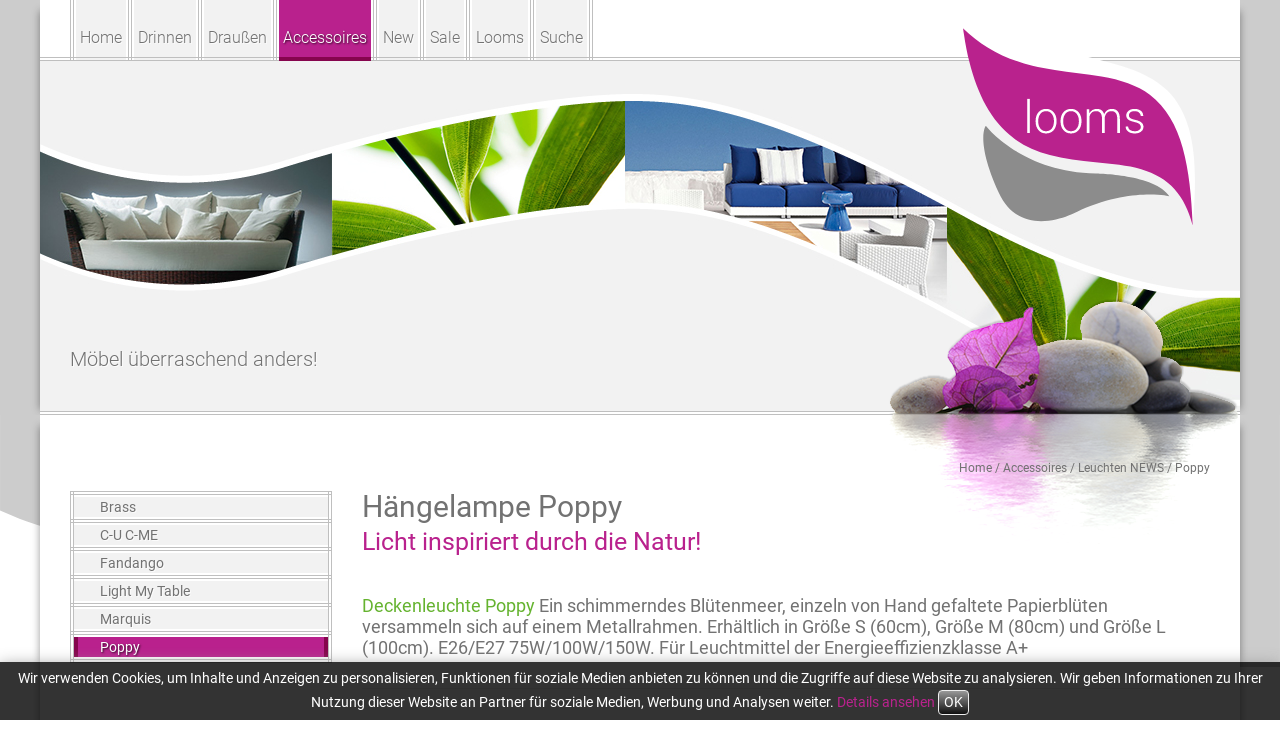

--- FILE ---
content_type: text/html; charset=utf-8
request_url: https://www.looms.de/rattan-loom-und-korb-moebel/940/haengelampe-poppy
body_size: 26469
content:
<!DOCTYPE html>

<html lang="de">

	<head>

		<!-- INCLUDES ::::::::::::::::::::::::::::::::::::::::::::::::::::::::::::::::::::::::::::::::::::::::::::::::::::::::::::::::::::::-->
		
		<!-- META ::::::::::::::::::::::::::::::::::::::::::::::::::::::::::::::::::::::::::::::::::::::::::::::::::::::::::::::::::::::::::-->
		<meta http-equiv="content-type" content="text/html;charset=utf-8">
<meta name="viewport" content="width=device-width, initial-scale=1.0, user-scalable=yes">
<base href="https://www.looms.de/">
<meta name="verify-v1" content="YIElHrmFv3ENsmi3+4H5Y/PmrVp7zrvRuv7WM2m6ubI=">
<meta name="y_key" content="317d3dcac8254b48">

        <script nonce="1fe07be77211cce5e89b7595" async src="https://www.googletagmanager.com/gtag/js?id=G-65EXEJR1Y0"></script>
        <script nonce="1fe07be77211cce5e89b7595">
          window.dataLayer = window.dataLayer || [];
          function gtag(){dataLayer.push(arguments);}
          gtag('js', new Date());
          gtag('config', 'G-65EXEJR1Y0');
          gtag('config', 'UA-554932-1');
      </script>
    
<title>Hängelampe Poppy - Rattan-, Loom- &amp; Korb-Möbel - looms</title>
<meta name="description" content="Licht inspiriert durch die Natur!  - Deckenleuchte Poppy Ein schimmerndes Blütenmeer, einzeln von Hand gefaltete Papierblüten versammeln sich auf einem Metallrahmen.  Erhältlich in Größe S (60cm), Größe M (80cm) und Größe L (100cm). ">
<meta name="keywords" content="rattan, gartenmoebel, moebel, rattan moebel, rattan gartenmoebel, loom">
<meta name="author" content="looms - Klaus Merkle">
<meta name="robots" content="index, follow, all, noodp">
<link rel="canonical" href="https://www.looms.de/rattan-loom-und-korb-moebel/940/haengelampe-poppy">

		<!-- ASSETS ::::::::::::::::::::::::::::::::::::::::::::::::::::::::::::::::::::::::::::::::::::::::::::::::::::::::::::::::::::::::-->
		<link rel="stylesheet" nonce="1fe07be77211cce5e89b7595" href="_FONTS/roboto/min.fonts.css">
<link rel="stylesheet" nonce="1fe07be77211cce5e89b7595" href="_FONTS/font-awesome/min.font-awesome.css">
<link rel="stylesheet" nonce="1fe07be77211cce5e89b7595" href="_COMPONENTS/bootstrap/css/min.bootstrap.min.css">
<link rel="stylesheet" nonce="1fe07be77211cce5e89b7595" href="_CSS/min.basic.css" media="screen">
<link rel="stylesheet" nonce="1fe07be77211cce5e89b7595" href="_CSS/min.print.css" media="print">
<link rel="stylesheet" nonce="1fe07be77211cce5e89b7595" href="_COMPONENTS/animatecss/min.animate.min.css" media="screen">
<link rel="stylesheet" nonce="1fe07be77211cce5e89b7595" href="_COMPONENTS/owl-carousel/assets/min.owl.carousel.css" media="screen">
<link rel="stylesheet" nonce="1fe07be77211cce5e89b7595" href="_COMPONENTS/owl-carousel/assets/min.owl.theme.css" media="screen">
<script nonce="1fe07be77211cce5e89b7595" src="_JS/min.jquery-1.12.4.min.js"></script>
<script nonce="1fe07be77211cce5e89b7595" src="_JS/min.hoverIntent.js"></script>
<script nonce="1fe07be77211cce5e89b7595" src="_COMPONENTS/superfish/js/min.superfish.min.js"></script>
<script nonce="1fe07be77211cce5e89b7595" src="_COMPONENTS/bootstrap/js/min.bootstrap.min.js"></script>
<script nonce="1fe07be77211cce5e89b7595" src="_COMPONENTS/cycle/min.jquery.cycle.all.js"></script>
<script nonce="1fe07be77211cce5e89b7595" src="_JS/min.modernizr.svg.30936.js"></script>
<script nonce="1fe07be77211cce5e89b7595" src="_COMPONENTS/responsive-tabs/min.responsive-tabs.js"></script>
<script nonce="1fe07be77211cce5e89b7595" src="_COMPONENTS/owl-carousel/min.owl.carousel.min.js"></script>
<script nonce="1fe07be77211cce5e89b7595" src="_COMPONENTS/touchswipe/min.jquery.touchSwipe.min.js"></script>
<script nonce="1fe07be77211cce5e89b7595" src="_JS/min.jail.min.js"></script>
<script nonce="1fe07be77211cce5e89b7595" src="_JS/min.form.js"></script>
<script nonce="1fe07be77211cce5e89b7595" src="_JS/min.basic.js"></script>
<link rel="shortcut icon" href="favicon.ico" type="image/x-icon">
<link rel="apple-touch-icon" sizes="144x144" href="apple-touch-icon-144x144-precomposed.png">
<link rel="apple-touch-icon" sizes="114x114" href="apple-touch-icon-114x114-precomposed.png">
<link rel="apple-touch-icon" sizes="72x72" href="apple-touch-icon-72x72-precomposed.png">
<link rel="apple-touch-icon" href="apple-touch-icon-precomposed.png">
<link rel="alternate" type="application/atom+xml" title="Atom-Feed" href="https://www.looms.de/atom/?section=rattan-loom-und-korb-moebel">
<link rel="alternate" type="application/rss+xml" title="RSS-Feed" href="https://www.looms.de/rss/?section=rattan-loom-und-korb-moebel">


	</head>

	<body class="layout_default">
		
		<!-- ROW_1 -> Start -->
		<div id="row_1">
		<!-- CENTER_1 -> Start -->
		<div id="center_1">
		<!-- HEAD -> Start -->
		<div id="head" class="clearfix">
		
		<!-- Kopfinformationen :::::::::::::::::::::::::::::::::::::::::::::::::::::::::::::::::::::::::::::::::::::::::::::::::
		:::::::::::::::::::::::::::::::::::::::::::::::::::::::::::::::::::::::::::::::::::::::::::::::::::::::::::::::::::::-->
		<div id="head_info">
			<h2><a href="https://www.looms.de" title="Zur Startseite von www.looms.de"><span>looms</span></a></h2>
<h3>Möbel überraschend anders!</h3>
<p>Sie befinden sich auf der Seite: /rattan-loom-und-korb-moebel/940/haengelampe-poppy von www.looms.de.</p>
<hr>

		</div>

		<!-- Hauptnavigation :::::::::::::::::::::::::::::::::::::::::::::::::::::::::::::::::::::::::::::::::::::::::::::::::::
		:::::::::::::::::::::::::::::::::::::::::::::::::::::::::::::::::::::::::::::::::::::::::::::::::::::::::::::::::::::-->
		<div id="nav_main" class="clearfix">
			<h3>Navigation</h3>
<p><a href="/rattan-loom-und-korb-moebel/940/haengelampe-poppy#skip_nav">Navigation überspringen</a></p>
<p><strong>Kategorien:</strong></p>
<!--2026-01-09 16:15:01-->
<ul class="menue clearfix">
<li><a href="https://www.looms.de">Home</a></li>
<li><a href="rattan-loom-und-korb-moebel/953/drinnen">Drinnen</a><div class="sf-mega">

<ul>
<li><a href="rattan-loom-und-korb-moebel/334/wissenswertes-zu-rattan-und-lloyd-loom">Wissenswertes zu Rattan und Lloyd Loom</a></li>
<li><a href="rattan-loom-und-korb-moebel/2/loomstuehle">Loomstühle</a></li>
<li><a href="rattan-loom-und-korb-moebel/684/rattanstuehle">Rattanstühle</a></li>
<li><a href="rattan-loom-und-korb-moebel/1355/holzstuehle">Holzstühle</a></li>
<li><a href="rattan-loom-und-korb-moebel/670/barhocker">Barhocker</a></li>

</ul>

<ul>
<li><a href="rattan-loom-und-korb-moebel/30/esstische-indoor">Esstische indoor</a></li>
<li><a href="rattan-loom-und-korb-moebel/42/lounge-rattan-moebel">Lounge Sofa</a></li>
<li><a href="rattan-loom-und-korb-moebel/59/lounge-sessel">Lounge Sessel</a></li>
<li><a href="rattan-loom-und-korb-moebel/459/lloyd-loom-kids">Lloyd Loom Kids</a></li>
<li><a href="rattan-loom-und-korb-moebel/71/relax-moebel">Relax Möbel</a></li>

</ul>

<ul>
<li><a href="rattan-loom-und-korb-moebel/695/schlafsofas">Schlafsofas</a></li>
<li><a href="rattan-loom-und-korb-moebel/80/couchtische">Couchtische</a></li>
<li><a href="rattan-loom-und-korb-moebel/811/rattanbetten">Rattanbetten</a></li>
<li><a href="rattan-loom-und-korb-moebel/88/loombetten">Loombetten</a></li>
<li><a href="rattan-loom-und-korb-moebel/113/polsterbetten">Polsterbetten</a></li>

</ul>

<ul>
<li><a href="rattan-loom-und-korb-moebel/117/kommoden">Kommoden</a></li>
<li><a href="rattan-loom-und-korb-moebel/122/garderoben">Garderoben</a></li>
<li><a href="rattan-loom-und-korb-moebel/125/waeschebox">Wäschebox</a></li>
<li><a href="rattan-loom-und-korb-moebel/368/seniorenmoebel">Seniorenmöbel</a></li>

</ul>
</div>
</li>
<li><a href="rattan-loom-und-korb-moebel/954/draussen">Draußen</a><div class="sf-mega">

<ul>
<li><a href="rattan-loom-und-korb-moebel/342/rattan-und-rope-fuer-ihren-garten">Wissenswertes zu Rattan und Rope-Gartenmöbel</a></li>
<li><a href="rattan-loom-und-korb-moebel/129/wetterfeste-loom-gartenmoebel">Draußen Essen</a></li>
<li><a href="rattan-loom-und-korb-moebel/147/loom-garten-und-wintergartenmoebel">Draußen Wohnen</a></li>

</ul>

<ul>
<li><a href="rattan-loom-und-korb-moebel/671/barmoebel">Barmöbel</a></li>
<li><a href="rattan-loom-und-korb-moebel/700/hollywoodschaukel">Hollywoodschaukel</a></li>
<li><a href="rattan-loom-und-korb-moebel/701/sonneninseln">Sonneninseln</a></li>

</ul>

<ul>
<li><a href="rattan-loom-und-korb-moebel/170/sonnenliegen">Sonnenliegen</a></li>
<li><a href="rattan-loom-und-korb-moebel/184/sonnen-schirme">Sonnenschirme</a></li>
<li><a href="rattan-loom-und-korb-moebel/192/nice-to-have">Nice to have</a></li>

</ul>

<ul>
<li><a href="rattan-loom-und-korb-moebel/772/wetterfeste-rattan-gartenmoebel">Romantic Garden</a></li>
<li><a href="rattan-loom-und-korb-moebel/844/rattan-gartenmoebel-wetterfest">Café Paris</a></li>
<li><a href="rattan-loom-und-korb-moebel/120/outdoor-kuechen">Outdoor Küchen</a></li>

</ul>
</div>
</li>
<li><a class="nav_act" href="rattan-loom-und-korb-moebel/955/accessoires">Accessoires</a><div class="sf-mega">

<ul>
<li><a href="rattan-loom-und-korb-moebel/409/vondom">Vondom</a></li>
<li><a href="rattan-loom-und-korb-moebel/208/spiegel">Spiegel</a></li>
<li><a href="rattan-loom-und-korb-moebel/211/bettwaesche">Bettwäsche</a></li>
<li><a href="rattan-loom-und-korb-moebel/222/granfoulard">Granfoulard</a></li>

</ul>

<ul>
<li><a href="rattan-loom-und-korb-moebel/227/tischwaesche">Tischwäsche</a></li>
<li><a href="rattan-loom-und-korb-moebel/236/plaids-bassetti">Plaids</a></li>
<li><a href="rattan-loom-und-korb-moebel/241/decoration">Decoration</a></li>
<li><a href="rattan-loom-und-korb-moebel/242/lampe-berger">Lampe Berger</a></li>

</ul>

<ul>
<li><a href="rattan-loom-und-korb-moebel/251/korbleuchten">Korbleuchten</a></li>
<li><a class="nav_act" href="rattan-loom-und-korb-moebel/256/leuchten-news">Leuchten NEWS</a></li>
<li><a href="rattan-loom-und-korb-moebel/258/rattan-paravent">Paravent</a></li>
<li><a href="rattan-loom-und-korb-moebel/1173/rattan-und-holzpflege-produkte">Möbelpflege</a></li>

</ul>

<ul>
<li><a href="rattan-loom-und-korb-moebel/287/rattan-mit-stil">Rattan mit Stil</a></li>

</ul>
</div>
</li>
<li><a href="rattan-loom-und-korb-moebel/956/lloyd-loom-moebel-korbmoebel-rope-und-rattan-gartenmoebel">New</a></li>
<li><a href="rattan-loom-und-korb-moebel/957/sale">Sale</a><div class="sf-mega">

<ul>
<li><a href="rattan-loom-und-korb-moebel/259/sale-sonderangebote">Sonderangebote</a></li>

</ul>

<ul>
<li><a href="rattan-loom-und-korb-moebel/263/ausstellungsstuecke">Ausstellungsstücke</a></li>

</ul>
</div>
</li>
<li><a href="rattan-loom-und-korb-moebel/959/looms">Looms</a><div class="sf-mega">

<ul>
<li><a href="rattan-loom-und-korb-moebel/293/looms-moebel-pforzheim">Showroom</a></li>
<li><a href="rattan-loom-und-korb-moebel/294/oeffnungszeiten">Öffnungszeiten</a></li>
<li><a href="rattan-loom-und-korb-moebel/278/looms-rattan-moebel-pforzheim">Service</a></li>

</ul>

<ul>
<li><a href="rattan-loom-und-korb-moebel/281/looms-individuell">Looms individuell</a></li>
<li><a href="rattan-loom-und-korb-moebel/295/kontakt">Kontakt</a></li>
<li><a href="rattan-loom-und-korb-moebel/862/haeufige-fragen-und-antworten">Fragen &amp; Antworten</a></li>

</ul>

<ul>
<li><a href="rattan-loom-und-korb-moebel/296/anfahrt">Anfahrt</a></li>
<li><a href="rattan-loom-und-korb-moebel/297/agb">AGB</a></li>
<li><a href="rattan-loom-und-korb-moebel/298/impressum">Impressum</a></li>

</ul>

<ul>
<li><a href="rattan-loom-und-korb-moebel/1225/datenschutz-und-haftungshinweise">Datenschutz</a></li>
<li><a href="rattan-loom-und-korb-moebel/299/sitemap">Sitemap</a></li>

</ul>
</div>
</li>
<li><a href="rattan-loom-und-korb-moebel/658/suche">Suche</a></li>

</ul>

		</div>

		<!-- HEAD -> Ende -->
		</div>
		
		<!-- Header ::::::::::::::::::::::::::::::::::::::::::::::::::::::::::::::::::::::::::::::::::::::::::::::::::::::::::::
		:::::::::::::::::::::::::::::::::::::::::::::::::::::::::::::::::::::::::::::::::::::::::::::::::::::::::::::::::::::-->
		<div id="header">
			<p><img src="_IMAGES/header/header_default.jpg" alt="" height="350" width="1200"></p>

		</div>

		<!-- CENTER_1 -> Ende -->
		</div>
		<!-- ROW_1 -> Ende -->
		</div>
		
		<!-- ROW_2 -> Start -->
		<div id="row_2">
		<!-- CENTER_2 -> Start -->
		<div id="center_2">

		<!-- Gallon ::::::::::::::::::::::::::::::::::::::::::::::::::::::::::::::::::::::::::::::::::::::::::::::::::::::::::::
		:::::::::::::::::::::::::::::::::::::::::::::::::::::::::::::::::::::::::::::::::::::::::::::::::::::::::::::::::::::-->
		<div id="gallon"><hr /></div>

		<!-- Brotkrumen ::::::::::::::::::::::::::::::::::::::::::::::::::::::::::::::::::::::::::::::::::::::::::::::::::::::::
		:::::::::::::::::::::::::::::::::::::::::::::::::::::::::::::::::::::::::::::::::::::::::::::::::::::::::::::::::::::-->
		<div id="crumbs">
			<p><span class="none"><strong>Ihr Standort:</strong> </span><a href="https://www.looms.de/">Home</a>  / <a href="https://www.looms.de/rattan-loom-und-korb-moebel/955/accessoires/">Accessoires</a>  / <a href="https://www.looms.de/rattan-loom-und-korb-moebel/256/leuchten-news/">Leuchten NEWS</a>  / <a href="https://www.looms.de/rattan-loom-und-korb-moebel/940/haengelampe-poppy/">Poppy</a> </p>

		</div>

		<!-- MAIN -> Start -->
		<div id="main" class="clearfix">
		<!-- MAIN_RIGHT -> Start -->
		<div id="main_right">
		
		<!-- Hauptinhalte ::::::::::::::::::::::::::::::::::::::::::::::::::::::::::::::::::::::::::::::::::::::::::::::::::::::
		:::::::::::::::::::::::::::::::::::::::::::::::::::::::::::::::::::::::::::::::::::::::::::::::::::::::::::::::::::::-->
		<div id="content_main_wrapper">
			<a id="skip_nav"></a>
			<!-- USING CACHE --><!--2026-01-15 12:56:38--><div id="content_main"><h1>Hängelampe Poppy</h1>

<h2>Licht inspiriert durch die Natur!</h2>

<p><em>Deckenleuchte Poppy</em> Ein schimmerndes Blütenmeer, einzeln von Hand gefaltete Papierblüten versammeln sich auf einem Metallrahmen. Erhältlich in Größe S (60cm), Größe M (80cm) und Größe L (100cm). E26/E27 75W/100W/150W. Für Leuchtmittel der Energieeffizienzklasse A+</p>

<div class="hr"><hr /></div>


<!-- Gallery +++++++++++++++++++++++++++++++++++++++++++++++++++++++++++++++++++++++++++++++++++++++++++-->
<div id="gallery" class="clearfix">
    <div id="gallery_showroom">
        <ul class="clearfix">
<li>
    <div class="gallery_show_container clearfix">
    <div class="gallery_show_img">
            <img class="not_lazy" src="images/4273.jpg" alt="Looms Rattan Möbel Pforzheim - Deckenlampe Poppy" height="445" width="475">
    </div>
    <div class="gallery_show_description_container" data-bg-img="images/4273.jpg">
        <div class="gallery_show_description">
        <h4>Poppy</h4>
	<p>Deckenlampe Poppy &#8211; einzeln von Hand gefaltete Papierblüten </p>
        </div>
    </div>
    </div>
</li>
<li>
    <div class="gallery_show_container clearfix">
    <div class="gallery_show_img">
            <img class="not_lazy" src="images/4271.jpg" alt="Looms Rattan Möbel Pforzheim - Deckenlampe Poppy" height="445" width="475">
    </div>
    <div class="gallery_show_description_container" data-bg-img="images/4271.jpg">
        <div class="gallery_show_description">
        <h4>Poppy</h4>
	<p>Hängelampen Poppy eignen sich für Gastronomie und Privat </p>
        </div>
    </div>
    </div>
</li>
<li>
    <div class="gallery_show_container clearfix">
    <div class="gallery_show_img">
            <img class="not_lazy" src="images/4272.jpg" alt="Looms Rattan Möbel Pforzheim - Deckenlampe Poppy" height="445" width="475">
    </div>
    <div class="gallery_show_description_container" data-bg-img="images/4272.jpg">
        <div class="gallery_show_description">
        <h4>Poppy</h4>
	<p>Poppy Leuchte ist ein Highlight durch ihr organisches Design</p>
        </div>
    </div>
    </div>
</li>
<li>
    <div class="gallery_show_container clearfix">
    <div class="gallery_show_img">
            <img class="not_lazy" src="images/4274.jpg" alt="Looms Rattan Möbel Pforzheim - Deckenlampe Poppy" height="445" width="475">
    </div>
    <div class="gallery_show_description_container" data-bg-img="images/4274.jpg">
        <div class="gallery_show_description">
        <h4>Poppy</h4>
	<p>Hängelampen Poppy sind in 3 Größen erhältlich</p>
        </div>
    </div>
    </div>
</li>
        </ul>
    </div>
    <div id="gallery_navigation" class="clearfix">
        <p id="gallery_previous"><a href="#"><span>previous</span></a></p>
        <ul class="clearfix">
<li>
    <a href="#"><span>1</span></a>
</li>
<li>
    <a href="#"><span>2</span></a>
</li>
<li>
    <a href="#"><span>3</span></a>
</li>
<li>
    <a href="#"><span>4</span></a>
</li>
        </ul>
        <p id="gallery_next"><a href="#"><span>next</span></a></p>
    </div>
</div>
<!-- Gallery +++++++++++++++++++++++++++++++++++++++++++++++++++++++++++++++++++++++++++++++++++++++++++-->


<div class="hr"><hr /></div></div>
			<hr class="none" />
		</div>

		<!-- MAIN_RIGHT -> Ende -->
		</div>

		<!-- Unternavigation :::::::::::::::::::::::::::::::::::::::::::::::::::::::::::::::::::::::::::::::::::::::::::::::::::
		:::::::::::::::::::::::::::::::::::::::::::::::::::::::::::::::::::::::::::::::::::::::::::::::::::::::::::::::::::::-->
		<div id="nav_sub">
			<p><strong>Artikel:</strong></p>
<!--2026-01-09 16:15:01-->
<ul>
<li><a href="rattan-loom-und-korb-moebel/1019/decken-haengeleuchte-brass" rel="popover" data-img="images/6159t.jpg" data-title="Brass" data-custom-content="" >Brass</a></li>
<li><a href="rattan-loom-und-korb-moebel/941/decken-haengelampen-c-u-c-me" rel="popover" data-img="images/4275t.jpg" data-title="C-U C-ME" data-custom-content="" >C-U C-ME</a></li>
<li><a href="rattan-loom-und-korb-moebel/939/deckenleuchte-fandango" rel="popover" data-img="images/4269t.jpg" data-title="Fandango" data-custom-content="" >Fandango</a></li>
<li><a href="rattan-loom-und-korb-moebel/713/lichterkette-outdoor-light-my-table" rel="popover" data-img="images/2895t.jpg" data-title="Light My Table" data-custom-content="" >Light My Table</a></li>
<li><a href="rattan-loom-und-korb-moebel/863/design-leuchten-marquis" rel="popover" data-img="images/4553t.jpg" data-title="Marquis" data-custom-content="" >Marquis</a></li>
<li><span class="nav_act" rel="popover" data-img="images/4273t.jpg" data-title="Poppy" data-custom-content="" >Poppy</span></li>

</ul>

		</div>

		<!-- MAIN -> Ende -->
		</div>		
		<!-- CENTER_2 -> Ende -->
		</div>
		<!-- ROW_2 -> Ende -->
		</div>
		
		<!-- ROW_3 -> Start -->
		<div id="row_3">
		<!-- CENTER_3 -> Start -->
		<div id="center_3">

		<!-- Prefooter / Content Sub Static ::::::::::::::::::::::::::::::::::::::::::::::::::::::::::::::::::::::::::::::::::::
		:::::::::::::::::::::::::::::::::::::::::::::::::::::::::::::::::::::::::::::::::::::::::::::::::::::::::::::::::::::-->
		<div id="prefooter_wrapper">
			<!--2026-01-07 10:05:10--><div id="prefooter" class="clearfix">
<div class="pf_left">
<h3 class="green">Kommen &amp; Sparen!</h3>

<p><img src="https://www.looms.de/images/9077t.jpg" alt="Looms Rattan Möbel Pforzheim - Sale im Showroom" width="475" height="445"> </p>

<p>Ausstellungsstücke In- &amp; Outdoor Möbel jetzt drastisch reduziert!</p>

<p><a class="btn btn-success" href="rattan-loom-und-korb-moebel/2/loomstuehle">klicke hier zu <span class="caps">LOOM</span> <span class="caps">DINING</span></a></p>

</div>
<div class="pf_left">


<h3 class="berry">Gastro-Möbel</h3>

<p><img src="https://www.looms.de/images/6765t.jpg" alt="Looms Rope Gartenmöbel Pforzheim - Rope Armstuhl Dublin" width="475" height="445"> </p>

<p>Möbel für Gastronomie &amp; Hotellerie, Qualität für In- &amp; Outdoor!</p>

<p><a class="btn btn-primary" href="rattan-loom-und-korb-moebel/1230/gastro-und-contract-dining-moebel">klicke hier zu <span class="caps">GASTRO</span></a> </p>

</div>
<div class="pf_left">


<p><i class="fa fa-car"></i> <strong>Anfahrt zu weit?</strong><br>
<span class="caps">LOOMS</span> übernimmt Ihre Hotelrechnung ab einem Einkauf von 2500,- €. <a href="rattan-loom-und-korb-moebel/280/anfahrt-zu-weit">mehr</a></p>

<div class="hr"><hr></div>

<p><i class="fa fa-phone"></i> <strong>Rückruf erwünscht?</strong><br>
Nummer angeben und Rückruf folgt. <a href="rattan-loom-und-korb-moebel/279/rueckrufservice">mehr</a></p>

<div class="hr"><hr></div>

<p><i class="fa fa-shopping-cart"></i> <strong><span class="caps">LOOMS</span> Online-Shopping</strong><br>
<a href="http://www.e-interiors.de">www.e-interiors.de</a></p>

<div class="hr"><hr></div>

<p><i class="fa fa-comments"></i> <strong>Antworten auf Ihre Fragen?</strong><br>
<a href="rattan-loom-und-korb-moebel/862/haeufige-fragen-und-antworten">Fragen &amp; Antworten</a> </p>

</div>
<div class="pf_left">


<h3><span class="caps">LOOMS</span></h3>

<h4>Möbel überraschend anders!</h4>

<p>Inhaber Klaus Merkle<br>
Stuttgarter Str. 23<br>
D-75179 Pforzheim</p>

<p><i class="fa fa-phone"></i> +49 – 07231 – 10 55 88<br>
<i class="fa fa-paper-plane"></i>  <span class="mailme">info</span></p>

<h4><i class="fa fa-clock-o"></i> Öffnungszeiten</h4>

<p>Dienstag – Freitag: 10.00 – 18.00 Uhr<br>
Montag: geschlossen! <br>
Samstag: nach vorheriger Terminvereinbarung!</p>

<p class="social"> <a href="http://www.facebook.com/looms.de"><i class="fa fa-facebook-square"></i></a> <a href="http://twitter.com/looms_de"><i class="fa fa-twitter-square"></i></a>  <a href="http://pinterest.com/loomspforzheim/"><i class="fa fa-pinterest-square"></i></a> <a href="https://www.instagram.com/looms_pforzheim/"><i class="fa fa-instagram"></i></a></p></div>
</div>

			<hr class="none" />
		</div>	

		<!-- Fußnoten ::::::::::::::::::::::::::::::::::::::::::::::::::::::::::::::::::::::::::::::::::::::::::::::::::::::::::
		:::::::::::::::::::::::::::::::::::::::::::::::::::::::::::::::::::::::::::::::::::::::::::::::::::::::::::::::::::::-->
		<div id="footer">
			
<p>&copy; 2026 LOOMS - Rattan-Möbel, Korb-Möbel &amp; Interiors Pforzheim 
    - <a href="/">Startseite</a>     - <a id="quick_nav_toggle" href="#quick_nav">Quick-Navigation</a> </p>
<div id="quick_nav" class="clearfix">
<p id="quick_nav_close" class="close">&times;</p>
<div class="sitemap"><!--2026-01-09 15:49:20-->
<ul>
<li><a href="rattan-loom-und-korb-moebel/953/drinnen">Drinnen</a>
<ul>
<li><a href="rattan-loom-und-korb-moebel/334/wissenswertes-zu-rattan-und-lloyd-loom">Wissenswertes zu Rattan und Lloyd Loom</a>
<ul>
<li><a href="rattan-loom-und-korb-moebel/335/der-rohstoff-rattan">Rattan-Herkunft</a></li>
<li><a href="rattan-loom-und-korb-moebel/336/qualitaetshinweise-fuer-rattan-moebel">Rattan-Qualität</a></li>
<li><a href="rattan-loom-und-korb-moebel/337/pflege-von-rattan-moebel">Rattan-Pflege</a></li>
<li><a href="rattan-loom-und-korb-moebel/341/loom">Loom-Herkunft</a></li>
<li><a href="rattan-loom-und-korb-moebel/339/qualitaetskriterien-loom-moebel">Loom-Qualität</a></li>
<li><a href="rattan-loom-und-korb-moebel/340/pflege-von-loom-moebel"> Loom-Pflege</a></li>

</ul>
</li>
<li><a href="rattan-loom-und-korb-moebel/2/loomstuehle">Loomstühle</a>
<ul>
<li><a href="rattan-loom-und-korb-moebel/961/loom-freischwinger">Loom Freischwinger</a>
<ul>
<li><a href="rattan-loom-und-korb-moebel/262/lloyd-loom-freischwinger-avril">Avril</a></li>
<li><a href="rattan-loom-und-korb-moebel/1252/lloyd-loom-freischwinger-avril-hb">Avril HB</a></li>

</ul>
</li>
<li><a href="rattan-loom-und-korb-moebel/962/loom-sessel">Loom Sessel</a>
<ul>
<li><a href="rattan-loom-und-korb-moebel/910/loom-sessel-jack-steel">Jack Steel</a></li>
<li><a href="rattan-loom-und-korb-moebel/911/loom-sessel-jack-oak">Jack Oak </a></li>
<li><a href="rattan-loom-und-korb-moebel/492/lloyd-loom-sessel-victor-dining">Victor Dining</a></li>
<li><a href="rattan-loom-und-korb-moebel/70/loom-sessel-chester">Chester</a></li>
<li><a href="rattan-loom-und-korb-moebel/829/lloyd-loom-sessel-avril-oak">Avril Oak </a></li>
<li><a href="rattan-loom-und-korb-moebel/1101/lloyd-loom-sessel-duo-classic">Duo Classic </a></li>
<li><a href="rattan-loom-und-korb-moebel/1110/lloyd-loom-sessel-avril-hb-oak">Avril HB Oak</a></li>
<li><a href="rattan-loom-und-korb-moebel/1269/lloyd-loom-sessel-avril-steel">Avril Steel</a></li>
<li><a href="rattan-loom-und-korb-moebel/1270/lloyd-loom-sessel-avril-hb-steel">Avril HB Steel</a></li>
<li><a href="rattan-loom-und-korb-moebel/96/lloyd-loom-sessel-avril-black">Avril Black</a></li>
<li><a href="rattan-loom-und-korb-moebel/597/lloyd-loom-sessel-avril-hb-black">Avril HB Black</a></li>
<li><a href="rattan-loom-und-korb-moebel/572/lloyd-loom-sessel-jules-steel">Jules steel</a></li>
<li><a href="rattan-loom-und-korb-moebel/63/lloyd-loom-armstuhl-jules-oak">Jules Oak</a></li>

</ul>
</li>
<li><a href="rattan-loom-und-korb-moebel/963/loom-stuehle">Loom Stühle</a>
<ul>
<li><a href="rattan-loom-und-korb-moebel/398/lloyd-loom-stuhl-yann-black-wood">Yann Black wood</a></li>
<li><a href="rattan-loom-und-korb-moebel/830/lloyd-loom-stuehle-melissa">Melissa</a></li>
<li><a href="rattan-loom-und-korb-moebel/905/lloyd-loom-joe-black-sled">Joe Black Sled</a></li>
<li><a href="rattan-loom-und-korb-moebel/906/lloyd-loom-joe-oak">Joe Oak </a></li>
<li><a href="rattan-loom-und-korb-moebel/912/lloyd-loom-stuhl-lily-oak">Lily Oak </a></li>
<li><a href="rattan-loom-und-korb-moebel/14/loom-stuhl-joe">Joe</a></li>
<li><a href="rattan-loom-und-korb-moebel/1260/lloyd-loom-stuhl-yann-oak">Yann Oak </a></li>
<li><a href="rattan-loom-und-korb-moebel/1272/lloyd-loom-stuhl-yann-steel">Yann Steel</a></li>
<li><a href="rattan-loom-und-korb-moebel/1268/lloyd-loom-stuhl-lily-steel">Lily Steel</a></li>
<li><a href="rattan-loom-und-korb-moebel/468/lloyd-loom-stuhl-lily-black-wood">Lily Black wood</a></li>
<li><a href="rattan-loom-und-korb-moebel/444/lloyd-loom-joe-black-wood">Joe Black wood</a></li>
<li><a href="rattan-loom-und-korb-moebel/1377/lloyd-loom-stuhl-edward-hb">Edward HB</a></li>

</ul>
</li>

</ul>
</li>
<li><a href="rattan-loom-und-korb-moebel/684/rattanstuehle">Rattanstühle</a>
<ul>
<li><a href="rattan-loom-und-korb-moebel/960/rattan-baenke">Rattan Bänke</a>
<ul>
<li><a href="rattan-loom-und-korb-moebel/373/rattan-sitzbank-bistro">Bistro Sitzbank</a></li>
<li><a href="rattan-loom-und-korb-moebel/770/rattan-bank-solitaer">Solitär</a></li>
<li><a href="rattan-loom-und-korb-moebel/266/rattan-bank-bistro">Bistro Bank</a></li>
<li><a href="rattan-loom-und-korb-moebel/649/rattan-bank-thema">Thema Bank</a></li>
<li><a href="rattan-loom-und-korb-moebel/136/rattan-bank-luis">Luis</a></li>
<li><a href="rattan-loom-und-korb-moebel/1262/rattan-bank-consueto-indoor">Consueto Bank</a></li>
<li><a href="rattan-loom-und-korb-moebel/608/rattan-bank-corfu">Corfu</a></li>

</ul>
</li>
<li><a href="rattan-loom-und-korb-moebel/965/rattan-sessel">Rattan Sessel</a>
<ul>
<li><a href="rattan-loom-und-korb-moebel/814/korbmoebel-consueto-indoor">Consueto indoor</a></li>
<li><a href="rattan-loom-und-korb-moebel/631/rattan-sessel-bistro">Bistro</a></li>
<li><a href="rattan-loom-und-korb-moebel/809/rattan-stuhl-sessel-maya">Maya</a></li>
<li><a href="rattan-loom-und-korb-moebel/620/korbsessel-primavera-indoor">Primavera indoor</a></li>
<li><a href="rattan-loom-und-korb-moebel/685/rattan-sessel-thema">Thema</a></li>
<li><a href="rattan-loom-und-korb-moebel/23/rattan-sessel-robert-indoor">Robert indoor</a></li>
<li><a href="rattan-loom-und-korb-moebel/1117/rattan-dining-sessel-coco-indoor">Coco indoor</a></li>
<li><a href="rattan-loom-und-korb-moebel/616/rattan-armstuhl-bonete">Bonete</a></li>
<li><a href="rattan-loom-und-korb-moebel/463/rattan-sessel-portland">Portland</a></li>

</ul>
</li>
<li><a href="rattan-loom-und-korb-moebel/964/rattan-stuehle">Rattan Stühle</a>
<ul>
<li><a href="rattan-loom-und-korb-moebel/372/rattan-stuhl-sofie-stripes">Sofie stripes</a></li>
<li><a href="rattan-loom-und-korb-moebel/197/rattan-stuhl-alanis">Alanis</a></li>
<li><a href="rattan-loom-und-korb-moebel/629/rattan-stuhl-da-vinci">Da Vinci</a></li>
<li><a href="rattan-loom-und-korb-moebel/861/rattan-stuhl-piano">Piano</a></li>
<li><a href="rattan-loom-und-korb-moebel/273/rattan-armstuhl-rossini">Rossini Armstuhl</a></li>
<li><a href="rattan-loom-und-korb-moebel/479/rattan-stuhl-brera">Brera</a></li>
<li><a href="rattan-loom-und-korb-moebel/48/rattan-stuhl-valletta">Valletta</a></li>
<li><a href="rattan-loom-und-korb-moebel/581/rattan-stuhl-lulu-indoor">Lulu indoor</a></li>
<li><a href="rattan-loom-und-korb-moebel/1167/rattan-armstuhl-margret-indoor">Margret indoor</a></li>
<li><a href="rattan-loom-und-korb-moebel/943/rattan-armstuhl-romantica">Romantica</a></li>
<li><a href="rattan-loom-und-korb-moebel/762/rattan-stuhl-rap">Rap</a></li>
<li><a href="rattan-loom-und-korb-moebel/665/rattan-stuhl-funky">Funky</a></li>
<li><a href="rattan-loom-und-korb-moebel/50/rattan-stuhl-madeleine-chevron">Madeleine chevron</a></li>
<li><a href="rattan-loom-und-korb-moebel/714/rattan-stuhl-rossini">Rossini Stuhl</a></li>
<li><a href="rattan-loom-und-korb-moebel/507/rattan-stuhl-bistro-cb01">Bistro CB01</a></li>
<li><a href="rattan-loom-und-korb-moebel/1444/rattan-stuhl-sophie">Sophie</a></li>
<li><a href="rattan-loom-und-korb-moebel/1445/rattan-stuhl-manado">Manado</a></li>
<li><a href="rattan-loom-und-korb-moebel/1446/rattan-stuhl-kenya">Kenya</a></li>

</ul>
</li>

</ul>
</li>
<li><a href="rattan-loom-und-korb-moebel/1355/holzstuehle">Holzstühle</a>
<ul>
<li><a href="rattan-loom-und-korb-moebel/622/dining-sessel-parchment">Parchment</a></li>
<li><a href="rattan-loom-und-korb-moebel/636/holz-stuhl-titus-weave">Titus weave</a></li>
<li><a href="rattan-loom-und-korb-moebel/1154/holz-stuhl-titus-padded">Titus padded</a></li>
<li><a href="rattan-loom-und-korb-moebel/19/holz-stuhl-titus-wood">Titus wood</a></li>
<li><a href="rattan-loom-und-korb-moebel/638/stuhl-yelek">Yelek</a></li>
<li><a href="rattan-loom-und-korb-moebel/464/holz-stuhl-teo">Teo Stuhl</a></li>
<li><a href="rattan-loom-und-korb-moebel/272/hussen-stuhl-ghost-23-indoor">Ghost 23</a></li>
<li><a href="rattan-loom-und-korb-moebel/693/holz-armstuhl-teo">Teo Armstuhl</a></li>
<li><a href="rattan-loom-und-korb-moebel/149/hussen-armstuhl-ghost-25-indoor">Ghost 25</a></li>
<li><a href="rattan-loom-und-korb-moebel/1367/holz-armstuhl-titus-padded">Titus Armstuhl</a></li>

</ul>
</li>
<li><a href="rattan-loom-und-korb-moebel/670/barhocker">Barhocker</a>
<ul>
<li><a href="rattan-loom-und-korb-moebel/5/rattan-barhocker-salsa">Salsa</a></li>
<li><a href="rattan-loom-und-korb-moebel/277/loom-bar-und-counter-stuhl-avril-oak">Bar &amp; Counter Avril Oak</a></li>
<li><a href="rattan-loom-und-korb-moebel/29/loom-bar-und-counter-stuhl-joe">Bar &amp; Counter Joe</a></li>
<li><a href="rattan-loom-und-korb-moebel/261/loom-bar-und-counter-stuhl-lily-oak">Bar &amp; Counter Lily Oak </a></li>
<li><a href="rattan-loom-und-korb-moebel/831/barhocker-teo">Bar &amp; Counter Teo</a></li>
<li><a href="rattan-loom-und-korb-moebel/1092/rattan-barhocker-titus-bar-und-counter">Bar &amp; Counter Titus</a></li>
<li><a href="rattan-loom-und-korb-moebel/396/rattan-barstuhl-blues">Blues</a></li>
<li><a href="rattan-loom-und-korb-moebel/635/counter-stuhl-teo">Teo Counter</a></li>
<li><a href="rattan-loom-und-korb-moebel/791/barstuhl-teo">Teo Barstuhl</a></li>

</ul>
</li>
<li><a href="rattan-loom-und-korb-moebel/30/esstische-indoor">Esstische indoor</a>
<ul>
<li><a href="rattan-loom-und-korb-moebel/1113/esstisch-eiche-albert-oval">Albert oval</a></li>
<li><a href="rattan-loom-und-korb-moebel/556/esstisch-eiche-albert-x">Albert X</a></li>
<li><a href="rattan-loom-und-korb-moebel/578/esstisch-eiche-albert-a">Albert A</a></li>
<li><a href="rattan-loom-und-korb-moebel/304/holz-esstisch-gray-indoor">Gray indoor</a></li>
<li><a href="rattan-loom-und-korb-moebel/1066/eichenholz-esstisch-dan">Dan</a></li>
<li><a href="rattan-loom-und-korb-moebel/1130/bistrotisch-ronda">Bistrotisch Ronda</a></li>
<li><a href="rattan-loom-und-korb-moebel/1181/esstisch-achille">Achille</a></li>
<li><a href="rattan-loom-und-korb-moebel/1238/esstisch-eiche-albert-round">Albert round</a></li>
<li><a href="rattan-loom-und-korb-moebel/500/rattan-tisch-tony">Tony</a></li>
<li><a href="rattan-loom-und-korb-moebel/836/bistrotisch-quadro">Bistrotisch Quadro</a></li>
<li><a href="rattan-loom-und-korb-moebel/520/bistrotisch-sphera">Bistrotisch Sphera</a></li>
<li><a href="rattan-loom-und-korb-moebel/376/esstisch-eichenholz-elias">Elias</a></li>
<li><a href="rattan-loom-und-korb-moebel/1350/rattan-esstisch-consueto-indoor">Consueto indoor</a></li>
<li><a href="rattan-loom-und-korb-moebel/318/esstisch-eiche-maru">Maru</a></li>

</ul>
</li>
<li><a href="rattan-loom-und-korb-moebel/42/lounge-rattan-moebel">Lounge Sofa</a>
<ul>
<li><a href="rattan-loom-und-korb-moebel/966/loom-sofas">Loom Sofas</a>
<ul>
<li><a href="rattan-loom-und-korb-moebel/270/loomsofa-alex">Alex</a></li>
<li><a href="rattan-loom-und-korb-moebel/1013/lloyd-loom-sofa-victor-lounge">Victor Lounge Sofa</a></li>

</ul>
</li>
<li><a href="rattan-loom-und-korb-moebel/967/rattan-sofas">Rattan Sofas</a>
<ul>
<li><a href="rattan-loom-und-korb-moebel/452/rattan-sofa-tiffany">Tiffany</a></li>
<li><a href="rattan-loom-und-korb-moebel/728/rattan-sofa-esplanade">Esplanade</a></li>
<li><a href="rattan-loom-und-korb-moebel/43/rattansofa-amerigo">Amerigo</a></li>
<li><a href="rattan-loom-und-korb-moebel/789/rattan-moebel-present">Present</a></li>
<li><a href="rattan-loom-und-korb-moebel/795/korbsofa-gardone">Gardone</a></li>
<li><a href="rattan-loom-und-korb-moebel/799/korbsofa-fiorito">Fiorito</a></li>
<li><a href="rattan-loom-und-korb-moebel/802/rattan-couch-cartesio-indoor">Cartesio indoor</a></li>
<li><a href="rattan-loom-und-korb-moebel/806/rattan-sofa-mendelssohn-classic-indoor">Mendelssohn classic indoor</a></li>
<li><a href="rattan-loom-und-korb-moebel/900/korbmoebel-consueto-over-indoor">Consueto Over indoor</a></li>
<li><a href="rattan-loom-und-korb-moebel/642/rattan-sofa-balou-indoor">Balou indoor</a></li>
<li><a href="rattan-loom-und-korb-moebel/527/rattan-sofa-croissant">Croissant</a></li>
<li><a href="rattan-loom-und-korb-moebel/632/korbsofa-prof-brown">Prof. Brown</a></li>
<li><a href="rattan-loom-und-korb-moebel/650/rattan-couch-mango-indoor">Mango indoor</a></li>
<li><a href="rattan-loom-und-korb-moebel/46/rattansofa-breton-indoor">Breton indoor</a></li>
<li><a href="rattan-loom-und-korb-moebel/49/korbsofa-deco">Deco</a></li>
<li><a href="rattan-loom-und-korb-moebel/44/rattansofa-niddo">Niddo</a></li>
<li><a href="rattan-loom-und-korb-moebel/54/rattan-couch-355">Rattan 355</a></li>
<li><a href="rattan-loom-und-korb-moebel/55/rattan-couch-366">Rattan 366</a></li>
<li><a href="rattan-loom-und-korb-moebel/57/rattansofa-retro">Retro</a></li>
<li><a href="rattan-loom-und-korb-moebel/457/rattan-divan-palatino-indoor">Palatino Divan indoor</a></li>
<li><a href="rattan-loom-und-korb-moebel/166/wintergartenmoebel-madera">Madera</a></li>
<li><a href="rattan-loom-und-korb-moebel/838/rattan-couch-enrico">Enrico</a></li>
<li><a href="rattan-loom-und-korb-moebel/725/rattansofa-smallsize">SmallSize</a></li>
<li><a href="rattan-loom-und-korb-moebel/663/korbsofa-cr08-indoor">CR08 indoor</a></li>
<li><a href="rattan-loom-und-korb-moebel/469/rattan-sofa-cester">Cester</a></li>
<li><a href="rattan-loom-und-korb-moebel/1010/rattan-moebel-onda">Onda</a></li>
<li><a href="rattan-loom-und-korb-moebel/994/korbsofa-socrate">Socrate</a></li>
<li><a href="rattan-loom-und-korb-moebel/997/korbsofa-velasca">Velasca</a></li>
<li><a href="rattan-loom-und-korb-moebel/1005/rattan-bank-ospite">Ospite Bank</a></li>
<li><a href="rattan-loom-und-korb-moebel/1018/rattan-couch-vivaldi">Vivaldi</a></li>
<li><a href="rattan-loom-und-korb-moebel/853/korbsofa-hiu">HIU</a></li>
<li><a href="rattan-loom-und-korb-moebel/1069/rattansofa-prof-brown-new">Prof. Brown NEW</a></li>
<li><a href="rattan-loom-und-korb-moebel/1089/rattan-lounge-363">Rattan 363</a></li>
<li><a href="rattan-loom-und-korb-moebel/743/korbmoebel-inout-big-sofa">InOut Big Sofa</a></li>
<li><a href="rattan-loom-und-korb-moebel/1170/rattan-divan-daybed-cartesio-indoor">Cartesio Divan indoor</a></li>
<li><a href="rattan-loom-und-korb-moebel/1219/korbsofa-classica-indoor">Classica indoor</a></li>
<li><a href="rattan-loom-und-korb-moebel/661/korbsofa-miro">Miro</a></li>
<li><a href="rattan-loom-und-korb-moebel/1039/rattan-couch-mediterraneo-indoor">Mediterraneo indoor</a></li>
<li><a href="rattan-loom-und-korb-moebel/574/korbsofa-belladonna-indoor">Belladonna indoor</a></li>
<li><a href="rattan-loom-und-korb-moebel/445/rattan-moebel-rossville">Rossville</a></li>
<li><a href="rattan-loom-und-korb-moebel/835/rattan-sofa-donatello">Donatello</a></li>
<li><a href="rattan-loom-und-korb-moebel/655/rattan-lounge-sofa-classica-over-indoor">Classica Over indoor</a></li>
<li><a href="rattan-loom-und-korb-moebel/637/rattan-sofa-charlottenburg">Charlottenburg</a></li>
<li><a href="rattan-loom-und-korb-moebel/126/rattan-wintergartenmoebel-astra">Astra</a></li>
<li><a href="rattan-loom-und-korb-moebel/179/korbsofa-boulevard">Boulevard</a></li>
<li><a href="rattan-loom-und-korb-moebel/648/rattan-sofa-roller">Roller</a></li>
<li><a href="rattan-loom-und-korb-moebel/1315/rattan-korbmoebel-palatino-indoor">Palatino indoor</a></li>
<li><a href="rattan-loom-und-korb-moebel/1349/korbsofa-consueto-indoor">Consueto indoor</a></li>
<li><a href="rattan-loom-und-korb-moebel/679/rattan-sofa-swing-indoor">Swing</a></li>
<li><a href="rattan-loom-und-korb-moebel/1301/rattan-sofa-lounge-matilda-indoor">Matilda indoor</a></li>
<li><a href="rattan-loom-und-korb-moebel/757/rattan-sofa-adone">Adone</a></li>
<li><a href="rattan-loom-und-korb-moebel/193/rattan-sofa-tulip-indoor">Tulip indoor</a></li>
<li><a href="rattan-loom-und-korb-moebel/321/rattan-sofa-caroline-indoor">Caroline indoor</a></li>
<li><a href="rattan-loom-und-korb-moebel/172/rattan-sofa-tecla">Tecla indoor</a></li>
<li><a href="rattan-loom-und-korb-moebel/855/rattan-sofa-mendelssohn-nuovo-indoor">Mendelssohn nuovo indoor</a></li>
<li><a href="rattan-loom-und-korb-moebel/25/rattan-sofa-queen">Queen</a></li>
<li><a href="rattan-loom-und-korb-moebel/358/korbmoebel-lounge-ambassador">Ambassador</a></li>
<li><a href="rattan-loom-und-korb-moebel/6/korbmoebel-smallbox">SmallBox</a></li>
<li><a href="rattan-loom-und-korb-moebel/989/rattan-sofa-bouble">Bouble</a></li>
<li><a href="rattan-loom-und-korb-moebel/100/rattan-sofa-savana">Savana</a></li>
<li><a href="rattan-loom-und-korb-moebel/1409/rattan-sofa-cayman">Cayman</a></li>
<li><a href="rattan-loom-und-korb-moebel/1408/rattan-sofa-portland-set">Portland Set</a></li>
<li><a href="rattan-loom-und-korb-moebel/1411/korbsofa-tulipo">Tulipo</a></li>
<li><a href="rattan-loom-und-korb-moebel/1447/rattan-lounge-mykonos">Mykonos</a></li>
<li><a href="rattan-loom-und-korb-moebel/1448/rattan-moebel-byron">Byron</a></li>

</ul>
</li>
<li><a href="rattan-loom-und-korb-moebel/968/rattan-ecksofas">Rattan Ecksofas</a>
<ul>
<li><a href="rattan-loom-und-korb-moebel/796/rattan-ecksofa-breton-indoor">Breton Ecksofa indoor</a></li>
<li><a href="rattan-loom-und-korb-moebel/797/rattan-sofa-module-breton-indoor">Breton Module indoor</a></li>
<li><a href="rattan-loom-und-korb-moebel/767/rattan-ecksofa-deco">Deco Ecksofa</a></li>
<li><a href="rattan-loom-und-korb-moebel/1016/rattan-ecksofa-amerigo">Amerigo Ecksofa</a></li>
<li><a href="rattan-loom-und-korb-moebel/1159/rattan-ecksofa-cartesio-indoor">Cartesio Ecksofa</a></li>
<li><a href="rattan-loom-und-korb-moebel/461/rattan-ecksofa-gardone">Gardone Ecksofa</a></li>
<li><a href="rattan-loom-und-korb-moebel/734/rattan-ecksofa-mango-indoor">Mango indoor</a></li>
<li><a href="rattan-loom-und-korb-moebel/1316/rattan-ecksofa-palatino-indoor">Palatino Ecksofa</a></li>
<li><a href="rattan-loom-und-korb-moebel/914/rattan-ecksofa-mendelssohn-indoor">Mendelssohn indoor</a></li>

</ul>
</li>
<li><a href="rattan-loom-und-korb-moebel/1357/stoff-sofas">Stoff Sofas</a>
<ul>
<li><a href="rattan-loom-und-korb-moebel/301/lounge-moebel-rapunzel">Rapunzel</a></li>
<li><a href="rattan-loom-und-korb-moebel/1296/hussen-sofa-ghost-12-indoor">Ghost 12</a></li>
<li><a href="rattan-loom-und-korb-moebel/1142/hussen-sofa-ghost-09-indoor">Ghost 09</a></li>
<li><a href="rattan-loom-und-korb-moebel/465/hussen-sofa-ghost-10-indoor">Ghost 10</a></li>
<li><a href="rattan-loom-und-korb-moebel/15/hussen-sofa-ghost-16-indoor">Ghost 16</a></li>
<li><a href="rattan-loom-und-korb-moebel/1227/hussen-sofa-ghost-14-indoor">Ghost 14</a></li>
<li><a href="rattan-loom-und-korb-moebel/395/hussen-high-back-sofa-ghost-18-indoor">Ghost 18</a></li>

</ul>
</li>

</ul>
</li>
<li><a href="rattan-loom-und-korb-moebel/59/lounge-sessel">Lounge Sessel</a>
<ul>
<li><a href="rattan-loom-und-korb-moebel/973/rattan-lounge-sessel">Rattan Sessel</a>
<ul>
<li><a href="rattan-loom-und-korb-moebel/924/rattan-sessel-mendelssohn-classic-indoor">Mendelssohn classic indoor</a></li>
<li><a href="rattan-loom-und-korb-moebel/8/rattan-sessel-valletta">Valletta Easy Chair</a></li>
<li><a href="rattan-loom-und-korb-moebel/27/rattan-hochlehner-classica-over-indoor">Classica Over Hochlehner indoor</a></li>
<li><a href="rattan-loom-und-korb-moebel/26/rattan-sessel-luna">Luna</a></li>
<li><a href="rattan-loom-und-korb-moebel/177/rattan-lounger-pacifique">Pacifique</a></li>
<li><a href="rattan-loom-und-korb-moebel/926/rattan-lounge-sessel-classica-over-indoor">Classica Over indoor</a></li>
<li><a href="rattan-loom-und-korb-moebel/634/rattan-sessel-donatello">Donatello</a></li>
<li><a href="rattan-loom-und-korb-moebel/923/rattan-sessel-sweet-27">Sweet 27</a></li>
<li><a href="rattan-loom-und-korb-moebel/798/rattan-sessel-breton-indoor">Breton </a></li>
<li><a href="rattan-loom-und-korb-moebel/919/rattan-dreh-wipp-sessel-355">Drehwipp 355</a></li>
<li><a href="rattan-loom-und-korb-moebel/841/korbsessel-prof-brown">Prof. Brown</a></li>
<li><a href="rattan-loom-und-korb-moebel/653/korbmoebel-consueto-indoor">Consueto indoor</a></li>
<li><a href="rattan-loom-und-korb-moebel/651/rattan-sessel-classica-indoor">Classica indoor</a></li>
<li><a href="rattan-loom-und-korb-moebel/600/korbmoebel-corfu">Corfu</a></li>
<li><a href="rattan-loom-und-korb-moebel/621/rattan-hochlehner-present">Present Hochlehner</a></li>
<li><a href="rattan-loom-und-korb-moebel/865/rattan-sessel-yoda-easy-chair-indoor">Yoda Easy Chair</a></li>
<li><a href="rattan-loom-und-korb-moebel/573/rattan-sessel-cruz-lazy-chair">Cruz Lazy Chair</a></li>
<li><a href="rattan-loom-und-korb-moebel/499/rattan-sessel-la-luna">La Luna</a></li>
<li><a href="rattan-loom-und-korb-moebel/60/rattan-sessel-consueto-over-indoor">Consueto Over indoor</a></li>
<li><a href="rattan-loom-und-korb-moebel/839/rattan-sessel-enrico">Enrico</a></li>
<li><a href="rattan-loom-und-korb-moebel/808/korbmoebel-sylvia">Sylvia </a></li>
<li><a href="rattan-loom-und-korb-moebel/1003/rattan-sessel-smallsize">SmallSize</a></li>
<li><a href="rattan-loom-und-korb-moebel/996/rattan-sessel-velasca">Velasca</a></li>
<li><a href="rattan-loom-und-korb-moebel/1011/rattan-sessel-onda">Onda</a></li>
<li><a href="rattan-loom-und-korb-moebel/1020/rattan-sessel-vivaldi">Vivaldi</a></li>
<li><a href="rattan-loom-und-korb-moebel/1022/rattan-sessel-cruz-cocoon">Cruz Cocoon</a></li>
<li><a href="rattan-loom-und-korb-moebel/852/rattan-sessel-hiu">HIU</a></li>
<li><a href="rattan-loom-und-korb-moebel/1070/rattan-sessel-prof-brown-new">Prof. Brown NEW</a></li>
<li><a href="rattan-loom-und-korb-moebel/1136/rattan-lounge-sessel-retro">Retro</a></li>
<li><a href="rattan-loom-und-korb-moebel/1172/rattan-sessel-cartesio-indoor">Cartesio indoor</a></li>
<li><a href="rattan-loom-und-korb-moebel/659/korbsessel-miro">Miro</a></li>
<li><a href="rattan-loom-und-korb-moebel/1237/rattan-lounger-chill-indoor">Chill</a></li>
<li><a href="rattan-loom-und-korb-moebel/1250/rattan-sessel-amerigo">Amerigo</a></li>
<li><a href="rattan-loom-und-korb-moebel/1278/korbsessel-madera">Madera</a></li>
<li><a href="rattan-loom-und-korb-moebel/1283/rattan-sessel-mediterraneo-indoor">Mediterraneo indoor</a></li>
<li><a href="rattan-loom-und-korb-moebel/434/rattan-sessel-madame-indoor">Madame indoor</a></li>
<li><a href="rattan-loom-und-korb-moebel/922/rattan-sessel-roller">Roller</a></li>
<li><a href="rattan-loom-und-korb-moebel/1324/rattan-sessel-mango-indoor">Mango indoor</a></li>
<li><a href="rattan-loom-und-korb-moebel/1285/rattan-sessel-cester">Cester</a></li>
<li><a href="rattan-loom-und-korb-moebel/1295/rattan-sessel-balou-indoor">Balou indoor</a></li>
<li><a href="rattan-loom-und-korb-moebel/1312/rattan-sessel-tiffany">Tiffany</a></li>
<li><a href="rattan-loom-und-korb-moebel/1321/rattan-sessel-fiorito">Fiorito</a></li>
<li><a href="rattan-loom-und-korb-moebel/1326/rattan-sessel-charlottenburg">Charlottenburg</a></li>
<li><a href="rattan-loom-und-korb-moebel/83/rattan-relax-sessel-valletta">Valletta Relax</a></li>
<li><a href="rattan-loom-und-korb-moebel/557/rattan-sessel-caroline-indoor">Caroline indoor</a></li>
<li><a href="rattan-loom-und-korb-moebel/142/rattan-moebel-sessel-fox-indoor">Fox indoor</a></li>
<li><a href="rattan-loom-und-korb-moebel/627/rattan-sessel-adone">Adone</a></li>
<li><a href="rattan-loom-und-korb-moebel/1054/rattan-sessel-rossville">Rossville</a></li>
<li><a href="rattan-loom-und-korb-moebel/624/rattan-relax-sessel-paris">Paris Relaxer</a></li>
<li><a href="rattan-loom-und-korb-moebel/87/rattan-sessel-tulip-indoor">Tulip indoor</a></li>
<li><a href="rattan-loom-und-korb-moebel/114/rattan-sessel-swing-indoor">Swing</a></li>
<li><a href="rattan-loom-und-korb-moebel/324/rattan-sessel-tecla">Tecla indoor</a></li>
<li><a href="rattan-loom-und-korb-moebel/717/rattan-sessel-mendelssohn-nuovo-indoor">Mendelssohn nuovo indoor</a></li>
<li><a href="rattan-loom-und-korb-moebel/925/rattan-sessel-mezzaluna">Mezzaluna</a></li>
<li><a href="rattan-loom-und-korb-moebel/360/rattan-hochlehner-isotta">Isotta</a></li>
<li><a href="rattan-loom-und-korb-moebel/1055/rattan-lounger-monet-indoor">Monet Lounger indoor</a></li>
<li><a href="rattan-loom-und-korb-moebel/1224/korbsessel-tulipo">Tulipo</a></li>
<li><a href="rattan-loom-und-korb-moebel/357/rattan-sessel-cayman">Cayman</a></li>
<li><a href="rattan-loom-und-korb-moebel/380/rattan-sessel-present">Present</a></li>
<li><a href="rattan-loom-und-korb-moebel/1407/rattan-sessel-queen">Queen</a></li>
<li><a href="rattan-loom-und-korb-moebel/1405/rattan-sessel-savana">Savana</a></li>
<li><a href="rattan-loom-und-korb-moebel/1437/rattan-sessel-tessa">Tessa</a></li>

</ul>
</li>
<li><a href="rattan-loom-und-korb-moebel/974/loom-lounge-sessel">Loom Sessel</a>
<ul>
<li><a href="rattan-loom-und-korb-moebel/822/loom-sessel-joe-cocoon">Joe Cocoon</a></li>
<li><a href="rattan-loom-und-korb-moebel/577/lloyd-loom-sessel-tokyo">Tokyo</a></li>
<li><a href="rattan-loom-und-korb-moebel/576/loom-lounge-sessel-joe">Joe Lounge</a></li>
<li><a href="rattan-loom-und-korb-moebel/493/loom-sessel-victor-xl-lazy-chair">Victor XL Lazy Chair</a></li>
<li><a href="rattan-loom-und-korb-moebel/1012/lloyd-loom-sessel-victor-lounge">Victor Lounge Chair</a></li>
<li><a href="rattan-loom-und-korb-moebel/818/loom-lounge-sessel-alex">Alex</a></li>
<li><a href="rattan-loom-und-korb-moebel/1242/lloyd-loom-sessel-tokyo-deluxe">Tokyo Deluxe</a></li>

</ul>
</li>
<li><a href="rattan-loom-und-korb-moebel/1025/rattan-haengesessel">Rattan Hängesessel</a>
<ul>
<li><a href="rattan-loom-und-korb-moebel/765/hanging-lounger-dragnet-swing-indoor">Dragnet indoor</a></li>
<li><a href="rattan-loom-und-korb-moebel/534/rattan-haengesessel-renoir-swing-indoor">Renoir Swing indoor</a></li>
<li><a href="rattan-loom-und-korb-moebel/891/rattan-haengekorb-egg-indoor">Hängekorb EGG indoor</a></li>
<li><a href="rattan-loom-und-korb-moebel/496/rattan-haengesessel-valletta">Valletta</a></li>

</ul>
</li>
<li><a href="rattan-loom-und-korb-moebel/1327/rattan-schaukelstuehle">Rattan Schaukelstühle</a>
<ul>
<li><a href="rattan-loom-und-korb-moebel/427/rattan-schaukelstuhl-monet-indoor">Monet Schaukler indoor</a></li>
<li><a href="rattan-loom-und-korb-moebel/1218/rattan-schaukelstuhl-classica-indoor">Classica Schaukelstuhl indoor</a></li>
<li><a href="rattan-loom-und-korb-moebel/371/rattan-schaukelstuhl-nanny">Nanny</a></li>

</ul>
</li>
<li><a href="rattan-loom-und-korb-moebel/1356/holz-lounge-sessel">Holz Sessel</a>
<ul>
<li><a href="rattan-loom-und-korb-moebel/21/lounge-sessel-titus">Titus</a></li>
<li><a href="rattan-loom-und-korb-moebel/603/schaukelstuhl-gray-indoor">Gray Schaukelstuhl</a></li>
<li><a href="rattan-loom-und-korb-moebel/580/schaukelstuhl-gray-29">Gray 29 Schaukelstuhl</a></li>
<li><a href="rattan-loom-und-korb-moebel/326/lounge-sessel-norma">Norma Lounger</a></li>

</ul>
</li>
<li><a href="rattan-loom-und-korb-moebel/1358/stoff-lounge-sessel">Stoff Sessel</a>
<ul>
<li><a href="rattan-loom-und-korb-moebel/949/lounge-sessel-bloom">Bloom</a></li>
<li><a href="rattan-loom-und-korb-moebel/607/lounge-chair-dragnet-indoor">Dragnet indoor</a></li>
<li><a href="rattan-loom-und-korb-moebel/934/hussen-sessel-ghost-01-indoor">Ghost 01</a></li>
<li><a href="rattan-loom-und-korb-moebel/917/hussen-sessel-ghost-05-indoor">Ghost 05</a></li>
<li><a href="rattan-loom-und-korb-moebel/1052/hochlehner-sessel-ghost-04-indoor">Ghost 04</a></li>

</ul>
</li>

</ul>
</li>
<li><a href="rattan-loom-und-korb-moebel/459/lloyd-loom-kids">Lloyd Loom Kids</a>
<ul>
<li><a href="rattan-loom-und-korb-moebel/901/vondom-roulette-kids">Roulette Kids</a></li>
<li><a href="rattan-loom-und-korb-moebel/1160/kindermoebel-agatha">Agatha</a></li>
<li><a href="rattan-loom-und-korb-moebel/542/kindermoebel-nera">Nera</a></li>
<li><a href="rattan-loom-und-korb-moebel/1424/kinderstuhl-love-mini">Love mini</a></li>

</ul>
</li>
<li><a href="rattan-loom-und-korb-moebel/71/relax-moebel">Relax Möbel</a>
<ul>
<li><a href="rattan-loom-und-korb-moebel/976/loom-liegen">Loom Liegen</a>
<ul>
<li><a href="rattan-loom-und-korb-moebel/558/loom-lounger-deauville">Loom Lounger Deauville</a></li>

</ul>
</li>
<li><a href="rattan-loom-und-korb-moebel/977/rattan-liegen">Rattan Liegen</a>
<ul>
<li><a href="rattan-loom-und-korb-moebel/794/korbliege-gardone">Gardone</a></li>
<li><a href="rattan-loom-und-korb-moebel/729/rattan-recamiere-retro">Retro Recamiere</a></li>
<li><a href="rattan-loom-und-korb-moebel/732/korb-recamiere-esplanade">Esplanade</a></li>
<li><a href="rattan-loom-und-korb-moebel/894/korb-schaukelliege-banana">Banana</a></li>
<li><a href="rattan-loom-und-korb-moebel/768/rattan-ottomane-deco">Deco Ottomane</a></li>
<li><a href="rattan-loom-und-korb-moebel/76/rattan-liege-samba">Samba</a></li>
<li><a href="rattan-loom-und-korb-moebel/77/korbliege-sentimento">Sentimento</a></li>
<li><a href="rattan-loom-und-korb-moebel/75/rattan-recamiere-377">Recamiere 377</a></li>
<li><a href="rattan-loom-und-korb-moebel/615/rattan-korbliege-vivaldi">Vivaldi</a></li>
<li><a href="rattan-loom-und-korb-moebel/1017/rattan-recamiere-vivaldi">Vivaldi Recamiere</a></li>
<li><a href="rattan-loom-und-korb-moebel/1206/rattan-daybed-inout-divan">InOut Divan</a></li>
<li><a href="rattan-loom-und-korb-moebel/275/rattan-liege-valletta">Valletta</a></li>
<li><a href="rattan-loom-und-korb-moebel/1406/rattan-divan-savana">Savana Divan</a></li>

</ul>
</li>
<li><a href="rattan-loom-und-korb-moebel/1141/chaiselongue-gray-04">Gray 04 Chaiselongue</a></li>
<li><a href="rattan-loom-und-korb-moebel/517/stoff-divan-ghost-21-und-22-indoor">Ghost 21 &amp; 22 Divan</a></li>
<li><a href="rattan-loom-und-korb-moebel/705/hussen-divan-ghost-20-indoor">Ghost 20 Divan</a></li>

</ul>
</li>
<li><a href="rattan-loom-und-korb-moebel/695/schlafsofas">Schlafsofas</a>
<ul>
<li><a href="rattan-loom-und-korb-moebel/764/schlafsofa-ghost-indoor">Ghost Schlafsofa </a></li>
<li><a href="rattan-loom-und-korb-moebel/630/rattan-schlafsofa-velasca-2-sitzig">Velasca 2er-Schlafsofa</a></li>
<li><a href="rattan-loom-und-korb-moebel/740/rattan-schlafsofa-breton">Breton Schlafsofa</a></li>
<li><a href="rattan-loom-und-korb-moebel/698/schlafsofa-rattan-353">Bettcouch 353</a></li>
<li><a href="rattan-loom-und-korb-moebel/458/rattan-schlafsofa-mezzaluna">Mezzaluna Schlafsofa</a></li>
<li><a href="rattan-loom-und-korb-moebel/1171/rattan-schlafsofa-cartesio">Cartesio Schlafsofa</a></li>
<li><a href="rattan-loom-und-korb-moebel/990/schlafsessel-ghost-11-indoor">Ghost 11 Schlafsessel</a></li>
<li><a href="rattan-loom-und-korb-moebel/1271/rattan-schlafsofa-palatino-speciale">Palatino Schlafsofa speciale</a></li>
<li><a href="rattan-loom-und-korb-moebel/754/rattan-schlafsofa-palatino-indoor">Palatino Schlafsofa indoor</a></li>
<li><a href="rattan-loom-und-korb-moebel/180/rattan-schlafsofa-smallsize">SmallSize Schlafsofa</a></li>
<li><a href="rattan-loom-und-korb-moebel/744/rattan-schlafsofa-consueto">Consueto Schlafsofa</a></li>
<li><a href="rattan-loom-und-korb-moebel/144/sofa-ghost-19-mit-gaestebett">Ghost 19 Sofa &amp; Bett</a></li>
<li><a href="rattan-loom-und-korb-moebel/1400/rattan-schlafsofa-velasca-3-sitzig">Velasca 3er-Schlafsofa</a></li>

</ul>
</li>
<li><a href="rattan-loom-und-korb-moebel/80/couchtische">Couchtische</a>
<ul>
<li><a href="rattan-loom-und-korb-moebel/696/rattan-couchtische-present">Present</a></li>
<li><a href="rattan-loom-und-korb-moebel/878/rattan-couchtisch-donatello">Donatello</a></li>
<li><a href="rattan-loom-und-korb-moebel/879/rattan-beistelltisch-basket">Basket</a></li>
<li><a href="rattan-loom-und-korb-moebel/758/beistelltisch-log">Log</a></li>
<li><a href="rattan-loom-und-korb-moebel/810/rattan-couchtische-sylvia">Sylvia</a></li>
<li><a href="rattan-loom-und-korb-moebel/606/rattan-hocker-quita">Quita</a></li>
<li><a href="rattan-loom-und-korb-moebel/81/rattan-couch-tisch-bolla">Bolla</a></li>
<li><a href="rattan-loom-und-korb-moebel/639/holz-couchtische-brick">Brick</a></li>
<li><a href="rattan-loom-und-korb-moebel/657/rattan-couchtisch-bello">Bello</a></li>
<li><a href="rattan-loom-und-korb-moebel/1006/rattan-couchtische-tiffany">Tiffany</a></li>
<li><a href="rattan-loom-und-korb-moebel/1007/rattan-hocker-carlotta">Carlotta Hocker</a></li>
<li><a href="rattan-loom-und-korb-moebel/1008/rattan-couchtische-breton-indoor">Breton</a></li>
<li><a href="rattan-loom-und-korb-moebel/1009/rattan-hocker-thema">Thema Hocker</a></li>
<li><a href="rattan-loom-und-korb-moebel/1161/rattan-couchtisch-vivi">ViVi</a></li>
<li><a href="rattan-loom-und-korb-moebel/1213/polyrattan-couchtische-ivo">Ivo</a></li>
<li><a href="rattan-loom-und-korb-moebel/1241/rattan-couchtisch-mendelssohn-indoor">Mendelssohn</a></li>
<li><a href="rattan-loom-und-korb-moebel/801/rattan-couchtisch-pamir">Pamir</a></li>
<li><a href="rattan-loom-und-korb-moebel/1325/rattan-couchtisch-charlottenburg">Charlottenburg</a></li>
<li><a href="rattan-loom-und-korb-moebel/562/rattan-couchtisch-valletta">Valletta</a></li>
<li><a href="rattan-loom-und-korb-moebel/950/rattan-lounge-tisch-valletta">Valletta Lounge Table</a></li>
<li><a href="rattan-loom-und-korb-moebel/1056/rattan-couchtisch-mango-indoor">Mango indoor</a></li>

</ul>
</li>
<li><a href="rattan-loom-und-korb-moebel/811/rattanbetten">Rattanbetten</a>
<ul>
<li><a href="rattan-loom-und-korb-moebel/66/rattan-bett-entasi">Entasi</a></li>
<li><a href="rattan-loom-und-korb-moebel/571/rattan-himmelbett-mediterraneo">Mediterraneo</a></li>
<li><a href="rattan-loom-und-korb-moebel/733/korbbett-ritz">Ritz</a></li>
<li><a href="rattan-loom-und-korb-moebel/741/korbbett-mendelssohn">Mendelssohn</a></li>
<li><a href="rattan-loom-und-korb-moebel/755/korbbett-mango">Mango</a></li>
<li><a href="rattan-loom-und-korb-moebel/897/rattan-bett-prof-brown">Prof. Brown</a></li>
<li><a href="rattan-loom-und-korb-moebel/640/rattan-bett-voyage">Voyage</a></li>
<li><a href="rattan-loom-und-korb-moebel/601/rattanbett-enrico">Enrico</a></li>
<li><a href="rattan-loom-und-korb-moebel/93/korbbett-deco">Deco</a></li>
<li><a href="rattan-loom-und-korb-moebel/95/korbbett-fiore">Fiore</a></li>
<li><a href="rattan-loom-und-korb-moebel/101/rattan-bett-557">Rattan 557</a></li>
<li><a href="rattan-loom-und-korb-moebel/102/rattan-bett-591">Rattan 591</a></li>
<li><a href="rattan-loom-und-korb-moebel/103/rattanbett-retro">Retro</a></li>
<li><a href="rattan-loom-und-korb-moebel/104/rattan-bett-samba">Samba</a></li>
<li><a href="rattan-loom-und-korb-moebel/1021/rattan-bett-classica">Classica</a></li>
<li><a href="rattan-loom-und-korb-moebel/133/rattanbett-kopfteil-celia">Celia</a></li>
<li><a href="rattan-loom-und-korb-moebel/641/rattanbett-kopfteil-natalia">Natalia</a></li>

</ul>
</li>
<li><a href="rattan-loom-und-korb-moebel/88/loombetten">Loombetten</a>
<ul>
<li><a href="rattan-loom-und-korb-moebel/727/loom-bett-kopfteil-nevada">Nevada</a></li>
<li><a href="rattan-loom-und-korb-moebel/164/loom-bett-kopfteil-luca">Luca</a></li>
<li><a href="rattan-loom-und-korb-moebel/305/lloyd-loom-nachttisch-pong">Pong</a></li>

</ul>
</li>
<li><a href="rattan-loom-und-korb-moebel/113/polsterbetten">Polsterbetten</a>
<ul>
<li><a href="rattan-loom-und-korb-moebel/1147/hussen-polsterbett-ghost-81">Ghost 81</a></li>
<li><a href="rattan-loom-und-korb-moebel/933/polsterbett-ghost-80">Ghost 80</a></li>
<li><a href="rattan-loom-und-korb-moebel/745/hussen-bett-mit-zweitbett-ghost-82">Ghost 82</a></li>
<li><a href="rattan-loom-und-korb-moebel/1322/bett-kopfteil-ghost">Ghost Kopfteil</a></li>

</ul>
</li>
<li><a href="rattan-loom-und-korb-moebel/117/kommoden">Kommoden</a>
<ul>
<li><a href="rattan-loom-und-korb-moebel/115/sideboard-rattan-161">Rattan 161</a></li>
<li><a href="rattan-loom-und-korb-moebel/116/sideboard-rattan-162">Rattan 162</a></li>
<li><a href="rattan-loom-und-korb-moebel/119/rattan-kommoden">Kommoden </a></li>
<li><a href="rattan-loom-und-korb-moebel/417/rattanschrank-cabinet-inout">Cabinet InOut</a></li>
<li><a href="rattan-loom-und-korb-moebel/121/rattan-schrank-cabinet-indoor">Cabinet Rattan</a></li>
<li><a href="rattan-loom-und-korb-moebel/612/rattan-schreibtisch-carteggio">Carteggio</a></li>

</ul>
</li>
<li><a href="rattan-loom-und-korb-moebel/122/garderoben">Garderoben</a>
<ul>
<li><a href="rattan-loom-und-korb-moebel/123/rattan-garderobe-123">1.2.3</a></li>
<li><a href="rattan-loom-und-korb-moebel/124/kleiderstaender-corallo">Corallo</a></li>

</ul>
</li>
<li><a href="rattan-loom-und-korb-moebel/125/waeschebox">Wäschebox</a>
<ul>
<li><a href="rattan-loom-und-korb-moebel/1152/rattan-truhe-cassa">Cassa</a></li>
<li><a href="rattan-loom-und-korb-moebel/1162/rattan-korb-vivi">ViVi Basket</a></li>
<li><a href="rattan-loom-und-korb-moebel/389/rattan-waeschetruhen-set-cabinet">Truhen Set Cabinet</a></li>

</ul>
</li>
<li><a href="rattan-loom-und-korb-moebel/368/seniorenmoebel">Seniorenmöbel</a>
<ul>
<li><a href="rattan-loom-und-korb-moebel/1360/loom-sofa-victor">Victor Loom Sofa</a></li>
<li><a href="rattan-loom-und-korb-moebel/1361/korbsessel-alga">Alga Korbsessel</a></li>
<li><a href="rattan-loom-und-korb-moebel/1362/rattan-hochlehner-present">Present Hochlehner</a></li>

</ul>
</li>

</ul>
</li>
<li><a href="rattan-loom-und-korb-moebel/954/draussen">Draußen</a>
<ul>
<li><a href="rattan-loom-und-korb-moebel/342/rattan-und-rope-fuer-ihren-garten">Wissenswertes zu Rattan und Rope-Gartenmöbel</a></li>
<li><a href="rattan-loom-und-korb-moebel/129/wetterfeste-loom-gartenmoebel">Draußen Essen</a>
<ul>
<li><a href="rattan-loom-und-korb-moebel/978/rattan-gartenmoebel-klassisch">Rattan Klassisch</a>
<ul>
<li><a href="rattan-loom-und-korb-moebel/391/rattan-sessel-muses">Muses</a></li>
<li><a href="rattan-loom-und-korb-moebel/24/rattan-sessel-cayman">Cayman</a></li>
<li><a href="rattan-loom-und-korb-moebel/583/rattan-stuhl-ofelia">Ofelia</a></li>
<li><a href="rattan-loom-und-korb-moebel/840/rattan-sessel-eads">Eads</a></li>
<li><a href="rattan-loom-und-korb-moebel/1223/rattan-sessel-paulina">Paulina</a></li>
<li><a href="rattan-loom-und-korb-moebel/425/loom-sessel-mia">Mia</a></li>
<li><a href="rattan-loom-und-korb-moebel/18/rattan-sessel-lenora">Lenora</a></li>
<li><a href="rattan-loom-und-korb-moebel/67/loom-sessel-kenzo">Kenzo</a></li>
<li><a href="rattan-loom-und-korb-moebel/568/rattan-stuehle-marie">Marie</a></li>
<li><a href="rattan-loom-und-korb-moebel/78/rattan-gartenmoebel-ninja-dining">Ninja</a></li>
<li><a href="rattan-loom-und-korb-moebel/73/rattan-garten-stuhl-anemon">Anemon</a></li>
<li><a href="rattan-loom-und-korb-moebel/351/rattan-sessel-emma">Emma</a></li>
<li><a href="rattan-loom-und-korb-moebel/352/rattan-moebel-charlot">Charlot</a></li>
<li><a href="rattan-loom-und-korb-moebel/127/rattan-stuhl-margret-outdoor">Margret outdoor</a></li>
<li><a href="rattan-loom-und-korb-moebel/916/rattan-sessel-maya-mix">Maya Mix</a></li>
<li><a href="rattan-loom-und-korb-moebel/131/korbmoebel-sessel-alga">Alga</a></li>
<li><a href="rattan-loom-und-korb-moebel/815/rattan-gartenmoebel-consueto-outdoor">Consueto outdoor</a></li>
<li><a href="rattan-loom-und-korb-moebel/325/rattan-stuhl-charleston">Charleston </a></li>
<li><a href="rattan-loom-und-korb-moebel/132/rattan-sessel-und-sofa-camomill">Camomill</a></li>
<li><a href="rattan-loom-und-korb-moebel/323/rattan-gartenmoebel-long-beach-dining">Long Beach</a></li>
<li><a href="rattan-loom-und-korb-moebel/929/korbmoebel-primavera-outdoor">Primavera outdoor</a></li>
<li><a href="rattan-loom-und-korb-moebel/135/korbmoebel-sessel-caddie">Caddie</a></li>
<li><a href="rattan-loom-und-korb-moebel/404/rattan-sessel-havana">Havana</a></li>
<li><a href="rattan-loom-und-korb-moebel/307/korbsessel-sagra">Sagra</a></li>
<li><a href="rattan-loom-und-korb-moebel/561/loom-gartenmoebel-safi-dining">Safi Dining</a></li>
<li><a href="rattan-loom-und-korb-moebel/873/rattan-terrassenmoebel-cogolin">Cogolin</a></li>
<li><a href="rattan-loom-und-korb-moebel/181/rattan-sessel-beatrice">Beatrice</a></li>
<li><a href="rattan-loom-und-korb-moebel/1305/rattan-gartenmoebel-rosita">Rosita</a></li>
<li><a href="rattan-loom-und-korb-moebel/378/rattan-gartenmoebel-madeleine-exterior">Madeleine exterior</a></li>
<li><a href="rattan-loom-und-korb-moebel/547/rattan-stuhl-robert-outdoor">Robert outdoor</a></li>
<li><a href="rattan-loom-und-korb-moebel/1103/rattan-stuhl-isabell-exterior">Isabell exterior</a></li>
<li><a href="rattan-loom-und-korb-moebel/384/rattan-sessel-mediterraneo-outdoor">Mediterraneo outdoor</a></li>
<li><a href="rattan-loom-und-korb-moebel/1389/rattan-sessel-solana">Solana</a></li>
<li><a href="rattan-loom-und-korb-moebel/1465/rattan-dining-bank-meghan">Meghan Dining Bank</a></li>
<li><a href="rattan-loom-und-korb-moebel/1378/rattan-gartenstuehle-rossini-outdoor">Rossini outdoor</a></li>
<li><a href="rattan-loom-und-korb-moebel/1384/rattan-gartenstuehle-sofie-outdoor">Sofie outdoor</a></li>
<li><a href="rattan-loom-und-korb-moebel/1385/rattan-bank-sofie-outdoor">Sofie Bank outdoor</a></li>
<li><a href="rattan-loom-und-korb-moebel/1403/rattan-stuhl-isabell-chevron-exterior">Isabell chevron exterior</a></li>
<li><a href="rattan-loom-und-korb-moebel/1417/rattan-stuhl-romantica-outdoor">Romantica outdoor</a></li>
<li><a href="rattan-loom-und-korb-moebel/1435/rattan-gartenmoebel-charlie">Charlie</a></li>
<li><a href="rattan-loom-und-korb-moebel/1442/rattan-garten-moebel-camille-dining">Camille</a></li>

</ul>
</li>
<li><a href="rattan-loom-und-korb-moebel/979/rattan-gartenmoebel-modern">Rattan Modern</a>
<ul>
<li><a href="rattan-loom-und-korb-moebel/460/rattan-sessel-polaris">Polaris</a></li>
<li><a href="rattan-loom-und-korb-moebel/536/garten-stuhl-dk">DK</a></li>
<li><a href="rattan-loom-und-korb-moebel/567/loom-gartenmoebel-dimma">Dimma</a></li>
<li><a href="rattan-loom-und-korb-moebel/909/loom-stuhl-lena-steel">Lena Steel</a></li>
<li><a href="rattan-loom-und-korb-moebel/694/rattan-haengesessel-coco-swing">Coco Swing</a></li>
<li><a href="rattan-loom-und-korb-moebel/61/loom-gartenstuhl-wicked-dining">Wicked Dining</a></li>
<li><a href="rattan-loom-und-korb-moebel/735/rattan-gartenmoebel-lucy">Lucy</a></li>
<li><a href="rattan-loom-und-korb-moebel/921/hamptons-graphics-two">Hamptons Graphics Two</a></li>
<li><a href="rattan-loom-und-korb-moebel/579/rattan-stuhl-roxy-outdoor">Roxy outdoor</a></li>
<li><a href="rattan-loom-und-korb-moebel/563/loom-sessel-gipsy-dining">Gipsy Dining</a></li>
<li><a href="rattan-loom-und-korb-moebel/995/rattan-gartenmoebel-arc">ARC</a></li>
<li><a href="rattan-loom-und-korb-moebel/1036/loom-gartenmoebel-edgard">Edgard</a></li>
<li><a href="rattan-loom-und-korb-moebel/1037/loom-gartenmoebel-lena">Lena</a></li>
<li><a href="rattan-loom-und-korb-moebel/1190/rattan-sessel-maat-dining">Maat Dining</a></li>
<li><a href="rattan-loom-und-korb-moebel/666/loom-sessel-edgard-steel">Edgard Steel</a></li>
<li><a href="rattan-loom-und-korb-moebel/880/rattan-armstuhl-beverly">Beverly</a></li>
<li><a href="rattan-loom-und-korb-moebel/1058/rattan-gartenstuhl-roxanne-dining">Roxanne Dining</a></li>
<li><a href="rattan-loom-und-korb-moebel/687/rattan-armstuhl-covelo">Covelo</a></li>
<li><a href="rattan-loom-und-korb-moebel/1352/rattan-sessel-heritage-dining">Heritage Dining Sessel</a></li>
<li><a href="rattan-loom-und-korb-moebel/1353/rattan-armstuhl-heritage-dining">Heritage Armstuhl</a></li>
<li><a href="rattan-loom-und-korb-moebel/1354/rattan-stuhl-heritage-dining">Heritage Stuhl</a></li>
<li><a href="rattan-loom-und-korb-moebel/198/rattan-sessel-myway">Myway</a></li>
<li><a href="rattan-loom-und-korb-moebel/881/rattan-stuhl-loona-weave">Loona weave</a></li>
<li><a href="rattan-loom-und-korb-moebel/1287/rattan-dining-sessel-coco-outdoor">Coco outdoor</a></li>
<li><a href="rattan-loom-und-korb-moebel/1398/loom-gartenstuhl-damien-steel">Damien Steel</a></li>
<li><a href="rattan-loom-und-korb-moebel/1399/loom-gartenstuhl-damien-teak">Damien Teak</a></li>
<li><a href="rattan-loom-und-korb-moebel/1415/rattan-sessel-capri">Capri</a></li>

</ul>
</li>
<li><a href="rattan-loom-und-korb-moebel/1078/kunststoff-gartenmoebel">Kunststoffmöbel</a>
<ul>
<li><a href="rattan-loom-und-korb-moebel/1192/armsessel-clever-dining-vartex">Clever Dining Vartex</a></li>
<li><a href="rattan-loom-und-korb-moebel/346/gastro-terrassen-moebel-delta">Delta</a></li>
<li><a href="rattan-loom-und-korb-moebel/643/stapel-armstuhl-sabinas">Sabinas</a></li>
<li><a href="rattan-loom-und-korb-moebel/1001/designer-outdoormoebel-frame">Frame Dining</a></li>
<li><a href="rattan-loom-und-korb-moebel/1074/designer-gastromoebel-solid-dining">Solid</a></li>
<li><a href="rattan-loom-und-korb-moebel/538/kunststoff-gartenmoebel-faz">FAZ</a></li>
<li><a href="rattan-loom-und-korb-moebel/435/vondom-vertex-gartenmoebel">Vertex</a></li>
<li><a href="rattan-loom-und-korb-moebel/362/jut-kunststoff-gartenmoebel">Jut</a></li>
<li><a href="rattan-loom-und-korb-moebel/486/vondom-vela-dining-chair">Vela</a></li>
<li><a href="rattan-loom-und-korb-moebel/1050/design-gartenmoebel-africa">Africa Armstuhl</a></li>
<li><a href="rattan-loom-und-korb-moebel/1051/design-gartenmoebel-wall-street">Wall Street</a></li>
<li><a href="rattan-loom-und-korb-moebel/1077/spritz-dining">Spritz</a></li>
<li><a href="rattan-loom-und-korb-moebel/313/moderne-gastromoebel-quartz">Quartz</a></li>
<li><a href="rattan-loom-und-korb-moebel/1221/designer-gartenmoebel-pezzettina">Pezzettina</a></li>
<li><a href="rattan-loom-und-korb-moebel/1243/design-terrassenmoebel-africa-stuhl">Africa Stuhl</a></li>
<li><a href="rattan-loom-und-korb-moebel/1251/terrassenstuhl-voxel">Voxel</a></li>
<li><a href="rattan-loom-und-korb-moebel/678/adan">Adan</a></li>
<li><a href="rattan-loom-und-korb-moebel/1418/kunststoff-gartenmoebel-africa-dining">Africa</a></li>
<li><a href="rattan-loom-und-korb-moebel/1423/kunststoff-gartenstuhl-love">Love</a></li>
<li><a href="rattan-loom-und-korb-moebel/1426/skull">Skull</a></li>

</ul>
</li>
<li><a href="rattan-loom-und-korb-moebel/1079/holz-gartenmoebel">Holzmöbel</a>
<ul>
<li><a href="rattan-loom-und-korb-moebel/480/teak-gartenmoebel-paralel-rope">Paralel</a></li>
<li><a href="rattan-loom-und-korb-moebel/690/vintage-teakmoebel-david">David</a></li>
<li><a href="rattan-loom-und-korb-moebel/780/teak-gartenmoebel-turin">Turin</a></li>
<li><a href="rattan-loom-und-korb-moebel/761/teakholz-essgruppe-hamp">Hamp</a></li>
<li><a href="rattan-loom-und-korb-moebel/543/teak-gartenmoebel-lilja">Lilja</a></li>
<li><a href="rattan-loom-und-korb-moebel/1277/teak-gartenmoebel-keros-bench">Keros Bench</a></li>
<li><a href="rattan-loom-und-korb-moebel/1139/teak-gartenmoebel-keros-dining">Keros Dining</a></li>
<li><a href="rattan-loom-und-korb-moebel/529/teak-armsessel-jeko-dining">Jeko Dining</a></li>
<li><a href="rattan-loom-und-korb-moebel/41/teak-gartenmoebel-56an">56:an</a></li>
<li><a href="rattan-loom-und-korb-moebel/320/teakholz-stuhl-crown">Crown</a></li>
<li><a href="rattan-loom-und-korb-moebel/718/teak-bank-turin">Turin Bank</a></li>
<li><a href="rattan-loom-und-korb-moebel/1387/teak-gartenstuhl-oda">Oda</a></li>
<li><a href="rattan-loom-und-korb-moebel/1388/teakholz-gartenstuhl-karlo">Karlo</a></li>
<li><a href="rattan-loom-und-korb-moebel/1429/teak-gartenstuhl-delia">Delia Teak</a></li>
<li><a href="rattan-loom-und-korb-moebel/1440/teak-moebel-fika-dining">Fika</a></li>

</ul>
</li>
<li><a href="rattan-loom-und-korb-moebel/1080/metall-gartenmoebel">Metallmöbel</a>
<ul>
<li><a href="rattan-loom-und-korb-moebel/13/romantische-gartenbank-arras">Arras Gartenbank</a></li>
<li><a href="rattan-loom-und-korb-moebel/62/gartenstuehle-origin-dining">Origin</a></li>
<li><a href="rattan-loom-und-korb-moebel/859/gartenbank-arras">Arras Bank</a></li>
<li><a href="rattan-loom-und-korb-moebel/1145/outdoor-esstisch-bolid-picknick">Bolid picknick</a></li>
<li><a href="rattan-loom-und-korb-moebel/168/terrassenmoebel-komfy-dining">Komfy</a></li>
<li><a href="rattan-loom-und-korb-moebel/692/regie-stuhl-victor-outdoor">Victor</a></li>
<li><a href="rattan-loom-und-korb-moebel/825/outdoor-gartenbank-system">System</a></li>
<li><a href="rattan-loom-und-korb-moebel/1135/outdoor-regiestuhl-oskar">Oskar</a></li>
<li><a href="rattan-loom-und-korb-moebel/604/alu-gartenmoebel-delia-armstuhl">Delia Armstuhl</a></li>
<li><a href="rattan-loom-und-korb-moebel/748/gartenmoebel-eisen-geschmiedet-kross">Kross</a></li>
<li><a href="rattan-loom-und-korb-moebel/1099/design-outdoormoebel-summerset-dining">SummerSet</a></li>
<li><a href="rattan-loom-und-korb-moebel/1205/design-gartenmoebel-clever-cockpit">Clever cockpit</a></li>
<li><a href="rattan-loom-und-korb-moebel/523/gartenmoebel-cosy">Cosy</a></li>
<li><a href="rattan-loom-und-korb-moebel/161/romantische-gartenmoebel-arras">Arras Stuhl</a></li>
<li><a href="rattan-loom-und-korb-moebel/1031/design-outdoormoebel-summerset-dining-low">SummerSet Low</a></li>
<li><a href="rattan-loom-und-korb-moebel/548/alu-sitzbank-sonnac">Sonnac Bank</a></li>
<li><a href="rattan-loom-und-korb-moebel/1120/aluminium-gartenmoebel-innes">Innes</a></li>
<li><a href="rattan-loom-und-korb-moebel/723/romantische-gartenmoebel-arras">Arras Armstuhl</a></li>
<li><a href="rattan-loom-und-korb-moebel/490/alugussmoebel-arras-clear">Arras clear</a></li>
<li><a href="rattan-loom-und-korb-moebel/514/alu-gartenmoebel-delia-stuhl">Delia Stuhl</a></li>
<li><a href="rattan-loom-und-korb-moebel/915/regiestuhl-zand">Zand</a></li>
<li><a href="rattan-loom-und-korb-moebel/1390/garten-stuhl-comfy">Comfy</a></li>
<li><a href="rattan-loom-und-korb-moebel/1391/garten-stuhl-delia-textilene">Delia Textilene</a></li>

</ul>
</li>
<li><a href="rattan-loom-und-korb-moebel/1180/casual-lounge-dining">Casual Lounge Dining</a>
<ul>
<li><a href="rattan-loom-und-korb-moebel/1182/gartenmoebel-esstisch-big-casual-low">Tisch Big Casual Low</a></li>
<li><a href="rattan-loom-und-korb-moebel/1183/gartenmoebel-esstisch-blade-casual-low">Tisch Blade Casual Low</a></li>
<li><a href="rattan-loom-und-korb-moebel/1184/gartenmoebel-esstisch-dolmen-casual-low">Tisch Dolmen Casual Low</a></li>
<li><a href="rattan-loom-und-korb-moebel/1185/gartenmoebel-esstisch-link-casual-low">Tisch Link Casual Low</a></li>
<li><a href="rattan-loom-und-korb-moebel/1186/gartenmoebel-esstisch-victor-casual-low">Tisch Victor Casual Low</a></li>
<li><a href="rattan-loom-und-korb-moebel/1195/inundout-low-dining">IN&OUT Low Dining</a></li>
<li><a href="rattan-loom-und-korb-moebel/1247/gartenmoebel-esstisch-ellisse-casual-low">Tisch Ellisse Casual Low</a></li>

</ul>
</li>
<li><a href="rattan-loom-und-korb-moebel/1331/rope-gartenmoebel">Rope Möbel</a>
<ul>
<li><a href="rattan-loom-und-korb-moebel/332/rope-gartenmoebel-summer-dining">Summer Dining</a></li>
<li><a href="rattan-loom-und-korb-moebel/935/rope-armstuhl-cleo">Cleo</a></li>
<li><a href="rattan-loom-und-korb-moebel/763/rope-gartenmoebel-portofino-dining">Portofino Rope</a></li>
<li><a href="rattan-loom-und-korb-moebel/56/rope-gartenstuhl-khai">Khai</a></li>
<li><a href="rattan-loom-und-korb-moebel/446/rope-armstuhl-smart">Smart</a></li>
<li><a href="rattan-loom-und-korb-moebel/99/rope-gartenstuhl-hazel">Hazel</a></li>
<li><a href="rattan-loom-und-korb-moebel/1165/rattan-armsessel-kenton">Kenton</a></li>
<li><a href="rattan-loom-und-korb-moebel/345/rope-dining-stuhl-cricket">Cricket Stuhl</a></li>
<li><a href="rattan-loom-und-korb-moebel/1115/rope-haengesessel-coco-swing-rope">Coco Swing rope</a></li>
<li><a href="rattan-loom-und-korb-moebel/1042/designer-gartenmoebel-basket">Basket</a></li>
<li><a href="rattan-loom-und-korb-moebel/1201/design-gartenmoebel-emma-rope">Emma Rope</a></li>
<li><a href="rattan-loom-und-korb-moebel/1209/design-gartenmoebel-leo-dining">Leo</a></li>
<li><a href="rattan-loom-und-korb-moebel/848/rope-dining-sessel-coco">Coco rope</a></li>
<li><a href="rattan-loom-und-korb-moebel/1248/rope-dining-moebel-tibidabo">Tibidabo</a></li>
<li><a href="rattan-loom-und-korb-moebel/1267/rope-dining-keywest">KeyWest Rope</a></li>
<li><a href="rattan-loom-und-korb-moebel/138/rope-gartenstuhl-gustav">Gustav</a></li>
<li><a href="rattan-loom-und-korb-moebel/828/designer-gartenmoebel-loop">Loop</a></li>
<li><a href="rattan-loom-und-korb-moebel/1229/design-gartenmoebel-loop-rope">Loop Rope</a></li>
<li><a href="rattan-loom-und-korb-moebel/824/rope-sessel-emma-cross">Emma cross</a></li>
<li><a href="rattan-loom-und-korb-moebel/742/rope-armstuhl-omi-outdoor">Omi</a></li>
<li><a href="rattan-loom-und-korb-moebel/175/rope-dining-riviera">Riviera</a></li>
<li><a href="rattan-loom-und-korb-moebel/36/rope-gartenstuhl-noss">Noss</a></li>
<li><a href="rattan-loom-und-korb-moebel/169/rope-gartenstuhl-weave">Weave Stuhl</a></li>
<li><a href="rattan-loom-und-korb-moebel/1311/rope-gartenstuhl-kodo">Kodo</a></li>
<li><a href="rattan-loom-und-korb-moebel/1317/rope-garten-armstuhl-weave">Weave Armstuhl</a></li>
<li><a href="rattan-loom-und-korb-moebel/1318/rope-dining-sessel-weave">Weave Sessel</a></li>
<li><a href="rattan-loom-und-korb-moebel/889/rope-gartenmoebel-remi-teak">Remi teak</a></li>
<li><a href="rattan-loom-und-korb-moebel/753/rope-armstuhl-tahiti">Tahiti</a></li>
<li><a href="rattan-loom-und-korb-moebel/34/rope-stuhl-frida">Frida</a></li>
<li><a href="rattan-loom-und-korb-moebel/876/rope-gartenstuhl-vira">Vira</a></li>
<li><a href="rattan-loom-und-korb-moebel/1085/rope-dining-armstuhl-cricket">Cricket Armstuhl</a></li>
<li><a href="rattan-loom-und-korb-moebel/1086/rope-dining-sessel-cricket">Cricket Sessel</a></li>
<li><a href="rattan-loom-und-korb-moebel/1166/rope-garten-stuhl-akari">Akari</a></li>
<li><a href="rattan-loom-und-korb-moebel/1204/armsessel-clever-dining-rope">Clever Rope</a></li>
<li><a href="rattan-loom-und-korb-moebel/1376/rope-gartenmoebel-plinto-dining">Plinto</a></li>
<li><a href="rattan-loom-und-korb-moebel/1397/rope-gartenstuhl-curio">Curio</a></li>
<li><a href="rattan-loom-und-korb-moebel/1438/rope-gartenstuhl-sweep">Sweep</a></li>

</ul>
</li>
<li><a href="rattan-loom-und-korb-moebel/1343/outdoor-lloyd-loom-gartenmoebel">Outdoor Lloyd Loom</a>
<ul>
<li><a href="rattan-loom-und-korb-moebel/820/loom-sessel-garten-monte-carlo">Monte Carlo</a></li>
<li><a href="rattan-loom-und-korb-moebel/869/lloyd-loom-gartenmoebel-deauville">Deauville</a></li>
<li><a href="rattan-loom-und-korb-moebel/817/gartenmoebel-loom-nice">Nice</a></li>

</ul>
</li>
<li><a href="rattan-loom-und-korb-moebel/1346/esstische-outdoor">Esstische outdoor</a>
<ul>
<li><a href="rattan-loom-und-korb-moebel/200/teakholz-esstisch-cheyenne">Cheyenne</a></li>
<li><a href="rattan-loom-und-korb-moebel/1143/outdoor-esstisch-flexion-central">Flexion central</a></li>
<li><a href="rattan-loom-und-korb-moebel/1168/outdoor-esstisch-flexion">Flexion</a></li>
<li><a href="rattan-loom-und-korb-moebel/367/outdoor-esstische-peace">Peace</a></li>
<li><a href="rattan-loom-und-korb-moebel/884/esstisch-alu-in-und-outdoor-hillmond">Hillmond</a></li>
<li><a href="rattan-loom-und-korb-moebel/654/garten-teak-auszug-esstisch-naos">Naos</a></li>
<li><a href="rattan-loom-und-korb-moebel/1119/teakholz-esstisch-parga">Parga</a></li>
<li><a href="rattan-loom-und-korb-moebel/702/outdoor-esstisch-emma">Emma</a></li>
<li><a href="rattan-loom-und-korb-moebel/348/outdoor-esstisch-system-star">System Star</a></li>
<li><a href="rattan-loom-und-korb-moebel/756/esstisch-outdoor-link">Link</a></li>
<li><a href="rattan-loom-und-korb-moebel/462/outdoor-esstisch-plinto">Plinto</a></li>
<li><a href="rattan-loom-und-korb-moebel/72/rattan-tische-victoria">Victoria Coffee Table</a></li>
<li><a href="rattan-loom-und-korb-moebel/85/esstisch-kolonaki">Kolonaki</a></li>
<li><a href="rattan-loom-und-korb-moebel/833/esstisch-outdoor-big">Big</a></li>
<li><a href="rattan-loom-und-korb-moebel/882/esstisch-teakholz-circle">Circle</a></li>
<li><a href="rattan-loom-und-korb-moebel/813/teak-esstisch-laurion-in-und-out">Laurion</a></li>
<li><a href="rattan-loom-und-korb-moebel/611/outdoor-esstische-heritage">Heritage</a></li>
<li><a href="rattan-loom-und-korb-moebel/155/outdoor-esstisch-dolmen">Dolmen</a></li>
<li><a href="rattan-loom-und-korb-moebel/883/esstisch-teakholz-brutus">Brutus</a></li>
<li><a href="rattan-loom-und-korb-moebel/896/outdoor-esstische-nolli">Nolli</a></li>
<li><a href="rattan-loom-und-korb-moebel/503/esstisch-teakholz-eios">EIOS</a></li>
<li><a href="rattan-loom-und-korb-moebel/668/rattan-gartenmoebel-esstisch-consueto-outdoor">Consueto</a></li>
<li><a href="rattan-loom-und-korb-moebel/35/esstisch-outdoor-matteo">Matteo</a></li>
<li><a href="rattan-loom-und-korb-moebel/40/outdoor-esstisch-ellisse">Ellisse</a></li>
<li><a href="rattan-loom-und-korb-moebel/575/teak-esstisch-laurion-round">Laurion round</a></li>
<li><a href="rattan-loom-und-korb-moebel/160/outdoor-lounge-tisch-sofia-up">Sofia up</a></li>
<li><a href="rattan-loom-und-korb-moebel/1443/rattan-garten-tisch-camille">Camille</a></li>
<li><a href="rattan-loom-und-korb-moebel/1455/teakholz-esstisch-mark">Mark</a></li>
<li><a href="rattan-loom-und-korb-moebel/1456/teakholz-esstisch-peace-wood">Peace wood</a></li>

</ul>
</li>
<li><a href="rattan-loom-und-korb-moebel/1359/outdoorstoffmoebel">Outdoorstoffmöbel</a>
<ul>
<li><a href="rattan-loom-und-korb-moebel/936/hussen-gartenmoebel-ghost-dining-outdoor">Ghost outdoor</a></li>
<li><a href="rattan-loom-und-korb-moebel/1202/design-gartenmoebel-emma">Emma</a></li>

</ul>
</li>

</ul>
</li>
<li><a href="rattan-loom-und-korb-moebel/147/loom-garten-und-wintergartenmoebel">Draußen Wohnen</a>
<ul>
<li><a href="rattan-loom-und-korb-moebel/987/rattan-loungemoebel-klassisch">Rattan Klassisch</a>
<ul>
<li><a href="rattan-loom-und-korb-moebel/1049/rattan-ecksofa-bombay-outdoor">Bombay Ecksofa outdoor</a></li>
<li><a href="rattan-loom-und-korb-moebel/1125/rattan-lounge-bombay-outdoor">Bombay outdoor</a></li>
<li><a href="rattan-loom-und-korb-moebel/12/rattan-lounge-moebel-aster">Aster</a></li>
<li><a href="rattan-loom-und-korb-moebel/4/rattan-gartenmoebel-sessel-fox-outdoor">Fox outdoor</a></li>
<li><a href="rattan-loom-und-korb-moebel/1091/rattan-sessel-tulip-outdoor">Tulip outdoor</a></li>
<li><a href="rattan-loom-und-korb-moebel/625/rattan-gartenmoebel-glenn">Glenn</a></li>
<li><a href="rattan-loom-und-korb-moebel/827/rattan-divan-cr08-outdoor">CR08 Divan outdoor</a></li>
<li><a href="rattan-loom-und-korb-moebel/28/rattan-lounge-sandy">Sandy</a></li>
<li><a href="rattan-loom-und-korb-moebel/51/rattan-gartenmoebel-belladonna">Belladonna outdoor</a></li>
<li><a href="rattan-loom-und-korb-moebel/618/rattan-gartenlounge-long-beach">Long Beach</a></li>
<li><a href="rattan-loom-und-korb-moebel/350/rattan-lounge-dawn">Dawn</a></li>
<li><a href="rattan-loom-und-korb-moebel/110/rattan-lounge-olimpia">Olimpia</a></li>
<li><a href="rattan-loom-und-korb-moebel/803/rattan-lounge-cartesio-outdoor">Cartesio outdoor</a></li>
<li><a href="rattan-loom-und-korb-moebel/913/loungemoebel-outdoor-madera">Madera outdoor</a></li>
<li><a href="rattan-loom-und-korb-moebel/805/rattan-sofa-breton-outdoor">Breton outdoor</a></li>
<li><a href="rattan-loom-und-korb-moebel/898/rattan-gartenmoebel-prof-brown-outdoor">Prof. Brown outdoor</a></li>
<li><a href="rattan-loom-und-korb-moebel/804/rattan-module-breton-outdoor">Breton Module outdoor</a></li>
<li><a href="rattan-loom-und-korb-moebel/535/rattan-lounge-breton-new-grey">Breton New-Grey outdoor</a></li>
<li><a href="rattan-loom-und-korb-moebel/415/rattan-lounge-mendelssohn-outdoor">Mendelssohn outdoor</a></li>
<li><a href="rattan-loom-und-korb-moebel/156/korbmoebel-brumas">Brumas</a></li>
<li><a href="rattan-loom-und-korb-moebel/150/rattan-lounge-arena">Arena</a></li>
<li><a href="rattan-loom-und-korb-moebel/660/rattan-gartenmoebel-cr08-outdoor">CR08 outdoor</a></li>
<li><a href="rattan-loom-und-korb-moebel/1094/loom-gartenmoebel-safi-lounge">Safi Lounge</a></li>
<li><a href="rattan-loom-und-korb-moebel/1137/polyrattan-gartenmoebel-primavera-lounge-outdoor">Primavera outdoor</a></li>
<li><a href="rattan-loom-und-korb-moebel/739/rattan-lounge-consueto-over-outdoor">Consueto Over outdoor</a></li>
<li><a href="rattan-loom-und-korb-moebel/1280/rattan-daybed-cartesio-outdoor">Cartesio Daybed outdoor</a></li>
<li><a href="rattan-loom-und-korb-moebel/154/rattan-gartenmoebel-charlottenburg-outdoor">Charlottenburg outdoor</a></li>
<li><a href="rattan-loom-und-korb-moebel/206/rattan-sofa-lounge-maggie">Maggie</a></li>
<li><a href="rattan-loom-und-korb-moebel/194/rattan-gartenmoebel-cogolin">Cogolin</a></li>
<li><a href="rattan-loom-und-korb-moebel/315/rattan-sessel-madame-outdoor">Madame outdoor</a></li>
<li><a href="rattan-loom-und-korb-moebel/495/rattan-ecksofa-glenn">Glenn Corner</a></li>
<li><a href="rattan-loom-und-korb-moebel/544/rattan-lounge-ninja">Ninja</a></li>
<li><a href="rattan-loom-und-korb-moebel/545/rattan-ecksofa-ninja">Ninja Ecklounge</a></li>
<li><a href="rattan-loom-und-korb-moebel/1293/rattan-gartenmoebel-classica-over-outdoor">Classica Over outdoor</a></li>
<li><a href="rattan-loom-und-korb-moebel/1314/rattan-gartenmoebel-palatino-outdoor">Palatino outdoor</a></li>
<li><a href="rattan-loom-und-korb-moebel/515/rattan-lounge-bilbo">Bilbo</a></li>
<li><a href="rattan-loom-und-korb-moebel/1041/rattan-gartenmoebel-caroline-outdoor">Caroline outdoor</a></li>
<li><a href="rattan-loom-und-korb-moebel/1127/rattan-lounger-monet-outdoor">Monet Lounger outdoor</a></li>
<li><a href="rattan-loom-und-korb-moebel/394/rattan-lounge-mediterraneo-module-outdoor">Mediterraneo Module outdoor</a></li>
<li><a href="rattan-loom-und-korb-moebel/1258/rattan-lounge-mediterraneo-outdoor">Mediterraneo outdoor</a></li>
<li><a href="rattan-loom-und-korb-moebel/322/rattan-lounge-moebel-camille">Camille</a></li>
<li><a href="rattan-loom-und-korb-moebel/1436/rattan-garten-gruppe-charlie">Charlie</a></li>

</ul>
</li>
<li><a href="rattan-loom-und-korb-moebel/988/rattan-loungemoebel-modern">Rattan Modern</a>
<ul>
<li><a href="rattan-loom-und-korb-moebel/1063/rattan-lounge-coco-outdoor">Coco outdoor</a></li>
<li><a href="rattan-loom-und-korb-moebel/1148/rattan-lounge-residence">Residence</a></li>
<li><a href="rattan-loom-und-korb-moebel/759/rattan-hochlehner-waltz-outdoor">Waltz</a></li>
<li><a href="rattan-loom-und-korb-moebel/79/rattan-gartenmoebel-heritage-lounge-modul">Heritage Lounge Modul</a></li>
<li><a href="rattan-loom-und-korb-moebel/991/rattan-loungemoebel-covelo">Covelo</a></li>
<li><a href="rattan-loom-und-korb-moebel/90/rattan-lounge-heritage-curved">Heritage Curved</a></li>
<li><a href="rattan-loom-und-korb-moebel/605/rattan-gartenmoebel-matilda-outdoor">Matilda outdoor</a></li>
<li><a href="rattan-loom-und-korb-moebel/871/rattan-lounge-sofa-oversize">Oversize</a></li>
<li><a href="rattan-loom-und-korb-moebel/823/loom-gartenmoebel-gipsy-cocoon">Gipsy Cocoon</a></li>
<li><a href="rattan-loom-und-korb-moebel/379/rattan-gartenmoebel-balou-outdoor">Balou outdoor</a></li>
<li><a href="rattan-loom-und-korb-moebel/406/rattan-lounge-mango-outdoor">Mango outdoor</a></li>
<li><a href="rattan-loom-und-korb-moebel/737/rattan-sessel-lucy-lazy-armchair">Lucy Arms</a></li>
<li><a href="rattan-loom-und-korb-moebel/347/loom-gartenmoebel-wicked-lounge">Wicked outdoor</a></li>
<li><a href="rattan-loom-und-korb-moebel/564/rattan-gartenmoebel-roy-lazy-chair">Roy Lazy Chair</a></li>
<li><a href="rattan-loom-und-korb-moebel/196/rattan-lounge-lucy">Lucy </a></li>
<li><a href="rattan-loom-und-korb-moebel/1067/rattan-lounger-roy-cocoon">Roy Cocoon</a></li>
<li><a href="rattan-loom-und-korb-moebel/1026/rattan-sessel-roxanne-lazy-chair">Roxanne Lazy Chair</a></li>
<li><a href="rattan-loom-und-korb-moebel/1090/loom-gartenmoebel-gipsy-lounge-chair">Gipsy Lounge</a></li>
<li><a href="rattan-loom-und-korb-moebel/1191/rattan-sessel-maat-lounger">Maat Lounger</a></li>
<li><a href="rattan-loom-und-korb-moebel/858/rattan-lounger-chill">Chill</a></li>
<li><a href="rattan-loom-und-korb-moebel/420/lounge-chair-sweet-27">Sweet 27</a></li>
<li><a href="rattan-loom-und-korb-moebel/306/rattan-gartenmoebel-heritage">Heritage Lounge Sofa</a></li>
<li><a href="rattan-loom-und-korb-moebel/316/rattan-gartenmoebel-lounge-yuli">Yuli</a></li>
<li><a href="rattan-loom-und-korb-moebel/1308/rattan-gartenmoebel-lounge-panda">Panda</a></li>
<li><a href="rattan-loom-und-korb-moebel/594/rattan-lounge-sands">Sands</a></li>
<li><a href="rattan-loom-und-korb-moebel/47/rattan-lounge-shell">Shell</a></li>
<li><a href="rattan-loom-und-korb-moebel/1432/rattan-lounge-lily">Lily</a></li>
<li><a href="rattan-loom-und-korb-moebel/1450/rattan-gartenmoebel-penelope-lounge">Penelope</a></li>
<li><a href="rattan-loom-und-korb-moebel/1451/rattan-lounge-movida">Movida</a></li>
<li><a href="rattan-loom-und-korb-moebel/1452/rattan-lounge-motty">Motty</a></li>
<li><a href="rattan-loom-und-korb-moebel/1458/rattan-ecksofa-reno">Reno Ecksofa</a></li>
<li><a href="rattan-loom-und-korb-moebel/1464/rattan-lounge-cactus">Cactus</a></li>

</ul>
</li>
<li><a href="rattan-loom-und-korb-moebel/1081/holz-gartenmoebel">Holzmöbel</a>
<ul>
<li><a href="rattan-loom-und-korb-moebel/309/teakholz-gartenbank-canberra">Canberra</a></li>
<li><a href="rattan-loom-und-korb-moebel/310/adirondack-chair">Adirondack</a></li>
<li><a href="rattan-loom-und-korb-moebel/17/teak-lounge-sorrento">Sorrento</a></li>
<li><a href="rattan-loom-und-korb-moebel/682/loungemoebel-gray-outdoor">Gray outdoor</a></li>
<li><a href="rattan-loom-und-korb-moebel/52/teak-outdoor-lounge-bali">Bali Lounge</a></li>
<li><a href="rattan-loom-und-korb-moebel/167/teak-lounger-jeko">Jeko Lounger</a></li>
<li><a href="rattan-loom-und-korb-moebel/426/club-lounge-chair-paralel">Paralel Club Lounger</a></li>
<li><a href="rattan-loom-und-korb-moebel/697/teak-lounge-namibia">Namibia</a></li>
<li><a href="rattan-loom-und-korb-moebel/628/parkbank-sandvik">Sandvik Parkbank</a></li>
<li><a href="rattan-loom-und-korb-moebel/481/teak-gartenmoebel-paralel">Paralel</a></li>
<li><a href="rattan-loom-und-korb-moebel/1034/teak-liegesofa-jeko">Jeko</a></li>
<li><a href="rattan-loom-und-korb-moebel/1045/teak-loungemoebel-barcode">Barcode Lounge</a></li>
<li><a href="rattan-loom-und-korb-moebel/867/teak-lounge-moebel-welcome">Welcome</a></li>
<li><a href="rattan-loom-und-korb-moebel/602/teakholz-lounge-hamp">Hamp</a></li>
<li><a href="rattan-loom-und-korb-moebel/1211/teak-loungemoebel-pal">PAL</a></li>
<li><a href="rattan-loom-und-korb-moebel/269/gartenmoebel-lounge-komfy-teak">Komfy Teak</a></li>
<li><a href="rattan-loom-und-korb-moebel/540/teak-ecksofa-namibia">Namibia Ecksofa</a></li>
<li><a href="rattan-loom-und-korb-moebel/22/teakholz-lounger-lilja">Lilja Lounger</a></li>
<li><a href="rattan-loom-und-korb-moebel/111/vintage-teak-lounge-david">David</a></li>
<li><a href="rattan-loom-und-korb-moebel/443/teak-lounger-kira">Kira Teak Lounger</a></li>
<li><a href="rattan-loom-und-korb-moebel/1217/teak-loungemoebel-oda">Oda</a></li>
<li><a href="rattan-loom-und-korb-moebel/591/teak-lounge-paralel-weathered">Paralel weathered</a></li>
<li><a href="rattan-loom-und-korb-moebel/489/teak-lounge-sperone">Sperone</a></li>
<li><a href="rattan-loom-und-korb-moebel/1129/adirondack-opal">Adirondack Opal</a></li>
<li><a href="rattan-loom-und-korb-moebel/1439/rope-lounger-tomus">Tomus</a></li>

</ul>
</li>
<li><a href="rattan-loom-und-korb-moebel/1082/kunststoff-gartenmoebel">Kunststoffmöbel</a>
<ul>
<li><a href="rattan-loom-und-korb-moebel/1303/lounge-moebel-africa">Africa</a></li>
<li><a href="rattan-loom-und-korb-moebel/476/vondom-faz-lounge-corner">FAZ Lounge Corner</a></li>
<li><a href="rattan-loom-und-korb-moebel/363/jut-kunststoff-lounge-moebel">Jut Lounge</a></li>
<li><a href="rattan-loom-und-korb-moebel/645/gartenmoebel-vondom-doux">Doux</a></li>
<li><a href="rattan-loom-und-korb-moebel/436/vondom-pillow-gartenmoebel">Pillow</a></li>
<li><a href="rattan-loom-und-korb-moebel/407/designer-gartenmoebel-vondom-faz">FAZ Lounge</a></li>
<li><a href="rattan-loom-und-korb-moebel/1002/design-gartenmoebel-lounge-kes">KES</a></li>
<li><a href="rattan-loom-und-korb-moebel/550/outdoor-lounge-stone">Stone</a></li>
<li><a href="rattan-loom-und-korb-moebel/999/design-lounge-moebel-frame">Frame Lounge</a></li>
<li><a href="rattan-loom-und-korb-moebel/453/vondom-lounge-rest">Rest</a></li>
<li><a href="rattan-loom-und-korb-moebel/483/vela-lounge-gartenmoebel">Vela Lounge</a></li>
<li><a href="rattan-loom-und-korb-moebel/646/vondom-pal-gartenmoebel">PAL</a></li>
<li><a href="rattan-loom-und-korb-moebel/1073/design-gastromoebel-solid-lounge">Solid</a></li>
<li><a href="rattan-loom-und-korb-moebel/1040/lounge-moebel-ulm">Ulm Lounge</a></li>
<li><a href="rattan-loom-und-korb-moebel/466/designer-lounge-moebel-pezzettina">Pezzettina</a></li>
<li><a href="rattan-loom-und-korb-moebel/418/design-gartenmoebel-moma">Moma</a></li>
<li><a href="rattan-loom-und-korb-moebel/1422/lounge-gartenmoebel-sabinas">Sabinas</a></li>

</ul>
</li>
<li><a href="rattan-loom-und-korb-moebel/1083/metall-gartenmoebel">Metallmöbel</a>
<ul>
<li><a href="rattan-loom-und-korb-moebel/617/inout-851-outdoor-lounge">InOut 851</a></li>
<li><a href="rattan-loom-und-korb-moebel/202/klassische-garten-lounge-oxford">Oxford</a></li>
<li><a href="rattan-loom-und-korb-moebel/303/outdoor-lounge-origin-modular">Origin modular</a></li>
<li><a href="rattan-loom-und-korb-moebel/1106/relax-lounger-outdoor-belfort">Belfort Relax Lounger</a></li>
<li><a href="rattan-loom-und-korb-moebel/397/alu-lounge-sottenville">Sottenville</a></li>
<li><a href="rattan-loom-und-korb-moebel/613/outdoor-lounger-delia">Delia Lounger</a></li>
<li><a href="rattan-loom-und-korb-moebel/68/outdoor-lounge-moebel-lyra">Lyra</a></li>
<li><a href="rattan-loom-und-korb-moebel/432/relax-lounge-belfort">Belfort Relax Lounge</a></li>
<li><a href="rattan-loom-und-korb-moebel/390/aluminium-outdoormoebel-coleville">Coleville</a></li>
<li><a href="rattan-loom-und-korb-moebel/403/outdoor-all-weather-eck-lounge-stettler">Stettler</a></li>
<li><a href="rattan-loom-und-korb-moebel/158/outdoor-lounge-vence">Vence</a></li>
<li><a href="rattan-loom-und-korb-moebel/260/lounge-hamptons-graphics">Hamptons Graphics</a></li>
<li><a href="rattan-loom-und-korb-moebel/750/moebel-eisen-geschmiedet-kross">Kross</a></li>
<li><a href="rattan-loom-und-korb-moebel/1098/designer-outdoor-lounge-summerset">SummerSet</a></li>
<li><a href="rattan-loom-und-korb-moebel/709/lounge-sessel-summerset-hb">SummerSet Highback</a></li>
<li><a href="rattan-loom-und-korb-moebel/1274/sofa-gravity">Gravity</a></li>
<li><a href="rattan-loom-und-korb-moebel/401/all-wetter-lounge-moebel-weldon">Weldon</a></li>
<li><a href="rattan-loom-und-korb-moebel/516/alu-lounge-moebel-noblesse">Noblesse</a></li>
<li><a href="rattan-loom-und-korb-moebel/610/alu-balkon-lounge-delia">Delia Balkon Lounge</a></li>
<li><a href="rattan-loom-und-korb-moebel/842/aluguss-garten-lounge-arras">Arras Lounge</a></li>
<li><a href="rattan-loom-und-korb-moebel/97/rattan-alu-lounger-kira">Kira Alu Lounger</a></li>
<li><a href="rattan-loom-und-korb-moebel/647/outdoor-lounge-lerberget">Lerberget</a></li>
<li><a href="rattan-loom-und-korb-moebel/274/outdoor-lounge-origin">Origin</a></li>
<li><a href="rattan-loom-und-korb-moebel/1047/gartenmoebel-lounge-komfy">Komfy</a></li>
<li><a href="rattan-loom-und-korb-moebel/421/lounge-sessel-inout-856">InOut 856</a></li>
<li><a href="rattan-loom-und-korb-moebel/903/relax-chair-slide-verstellbar">Slide Relax Chair</a></li>
<li><a href="rattan-loom-und-korb-moebel/1416/eisen-gartenmoebel-aurora">Aurora</a></li>
<li><a href="rattan-loom-und-korb-moebel/1430/outdoor-lounge-allegra">Allegra</a></li>

</ul>
</li>
<li><a href="rattan-loom-und-korb-moebel/1084/outdoorstoff-gartenmoebel">Outdoorstoffmöbel</a>
<ul>
<li><a href="rattan-loom-und-korb-moebel/826/outdoormoebel-lounge-belt-air">Belt Air Modular Sofa</a></li>
<li><a href="rattan-loom-und-korb-moebel/928/all-weather-outdoor-lounge-norrsken">Norrsken</a></li>
<li><a href="rattan-loom-und-korb-moebel/109/outdoor-lounge-long-island">Long Island</a></li>
<li><a href="rattan-loom-und-korb-moebel/16/sitzsack-outdoor-kotte">Kotte</a></li>
<li><a href="rattan-loom-und-korb-moebel/148/gartenmoebel-lounge-komfy-black">Komfy Black</a></li>
<li><a href="rattan-loom-und-korb-moebel/769/lounge-moebel-ghost-outdoor">Ghost outdoor</a></li>
<li><a href="rattan-loom-und-korb-moebel/1138/outdoor-lounge-moebel-belt-modular-sofa">Belt Modular Sofa</a></li>
<li><a href="rattan-loom-und-korb-moebel/1198/outdoor-stoffmoebel-belt-round-chair">Belt Round Chair</a></li>
<li><a href="rattan-loom-und-korb-moebel/1382/gartenlounge-amba-essence-grey">Amba Essence grey</a></li>
<li><a href="rattan-loom-und-korb-moebel/1383/gartenlounge-amba-essence-white">Amba Essence white</a></li>

</ul>
</li>
<li><a href="rattan-loom-und-korb-moebel/1330/rope-loungemoebel">Rope Möbel</a>
<ul>
<li><a href="rattan-loom-und-korb-moebel/1304/rope-lounge-akari">Akari</a></li>
<li><a href="rattan-loom-und-korb-moebel/521/rope-lounge-sessel-summer">Summer Lounger</a></li>
<li><a href="rattan-loom-und-korb-moebel/633/outdoor-lounge-sessel-tecla-rope">Tecla rope</a></li>
<li><a href="rattan-loom-und-korb-moebel/1144/rope-lounge-emma-hb">Emma Lounge HB</a></li>
<li><a href="rattan-loom-und-korb-moebel/518/rope-lounge-bari-set">Bari Set</a></li>
<li><a href="rattan-loom-und-korb-moebel/1307/rope-recliner-basket">Basket Recliner</a></li>
<li><a href="rattan-loom-und-korb-moebel/1095/rope-gartenmoebel-lounge-cleo">Cleo</a></li>
<li><a href="rattan-loom-und-korb-moebel/588/rope-gartenmoebel-kodo-modular">Kodo Modular</a></li>
<li><a href="rattan-loom-und-korb-moebel/145/rope-gartenmoebel-joy">Joy</a></li>
<li><a href="rattan-loom-und-korb-moebel/890/rope-lounge-sessel-kodo-cocoon">Kodo Cocoon</a></li>
<li><a href="rattan-loom-und-korb-moebel/1023/rope-gartenlounge-lento">Lento</a></li>
<li><a href="rattan-loom-und-korb-moebel/442/rope-loungemoebel-city">City</a></li>
<li><a href="rattan-loom-und-korb-moebel/89/outdoor-rope-lounge-emma-cross">Emma cross</a></li>
<li><a href="rattan-loom-und-korb-moebel/106/lounge-sessel-riviera-rope">Riviera Rope</a></li>
<li><a href="rattan-loom-und-korb-moebel/349/rope-outdoor-lounge-hazel">Hazel</a></li>
<li><a href="rattan-loom-und-korb-moebel/688/rattan-lounge-pembroke">Pembroke</a></li>
<li><a href="rattan-loom-und-korb-moebel/689/rope-gartenmoebel-queen">Queen</a></li>
<li><a href="rattan-loom-und-korb-moebel/708/rope-lounge-emma-low">Emma Lounge low</a></li>
<li><a href="rattan-loom-und-korb-moebel/592/rope-lounge-portofino">Portofino</a></li>
<li><a href="rattan-loom-und-korb-moebel/343/rope-lounge-tibidabo-highback">Tibidabo HighBack</a></li>
<li><a href="rattan-loom-und-korb-moebel/151/rope-lounge-moebel-coco-rope">Coco rope</a></li>
<li><a href="rattan-loom-und-korb-moebel/1122/rope-lounge-moebel-babylon">Babylon</a></li>
<li><a href="rattan-loom-und-korb-moebel/1208/rope-gartenmoebel-leo-lounge">Leo</a></li>
<li><a href="rattan-loom-und-korb-moebel/1207/rope-gartenmoebel-lounge-basket">Basket</a></li>
<li><a href="rattan-loom-und-korb-moebel/1035/rope-lounge-moebel-keywest-corner">KeyWest Corner</a></li>
<li><a href="rattan-loom-und-korb-moebel/153/rope-hochlehner-emma-hb">Emma HB Lounger</a></li>
<li><a href="rattan-loom-und-korb-moebel/1212/rope-gartenmoebel-mandarin">Mandarin</a></li>
<li><a href="rattan-loom-und-korb-moebel/1226/rope-lounge-moebel-weave">Weave Lounge</a></li>
<li><a href="rattan-loom-und-korb-moebel/1246/rope-lounge-cricket">Cricket Lounge</a></li>
<li><a href="rattan-loom-und-korb-moebel/1265/rope-lounge-keywest">KeyWest</a></li>
<li><a href="rattan-loom-und-korb-moebel/1193/clever-lounge">Clever Lounge</a></li>
<li><a href="rattan-loom-und-korb-moebel/1236/rope-gartenmoebel-loop">Loop</a></li>
<li><a href="rattan-loom-und-korb-moebel/511/rope-lounge-moebel-gustav">Gustav</a></li>
<li><a href="rattan-loom-und-korb-moebel/264/rope-gartenlounge-riviera">Riviera Salon</a></li>
<li><a href="rattan-loom-und-korb-moebel/271/rope-gartenmoebel-riviera-lounger">Riviera Lounger</a></li>
<li><a href="rattan-loom-und-korb-moebel/1320/rope-gartenmoebel-weave-club">Weave Club</a></li>
<li><a href="rattan-loom-und-korb-moebel/1288/rattan-lounge-kenton">Kenton</a></li>
<li><a href="rattan-loom-und-korb-moebel/1291/rope-gartenmoebel-leo-modular">Leo Modular</a></li>
<li><a href="rattan-loom-und-korb-moebel/1310/rope-lounge-gartenmoebel-kodo">Kodo</a></li>
<li><a href="rattan-loom-und-korb-moebel/1329/rope-lounge-tibidabo">Tibidabo</a></li>
<li><a href="rattan-loom-und-korb-moebel/1347/rope-gartenlounge-lento-modular">Lento Modular</a></li>
<li><a href="rattan-loom-und-korb-moebel/904/gartenmoebel-lounge-komfy-rope">Komfy Rope</a></li>
<li><a href="rattan-loom-und-korb-moebel/513/rope-lounge-sessel-kalife">Kalife</a></li>
<li><a href="rattan-loom-und-korb-moebel/526/teak-lounge-sessel-frida">Frida Lounger</a></li>
<li><a href="rattan-loom-und-korb-moebel/1368/rope-longchair-emma">Emma Longchair</a></li>
<li><a href="rattan-loom-und-korb-moebel/1369/rope-chaiselongue-emma">Emma Chaiselongue</a></li>
<li><a href="rattan-loom-und-korb-moebel/1380/rope-lounge-amba-weave-grey">Amba weave grey</a></li>
<li><a href="rattan-loom-und-korb-moebel/1381/rope-lounge-amba-weave-white">Amba weave white</a></li>
<li><a href="rattan-loom-und-korb-moebel/1392/rope-gartenmoebel-curio-hb">Curio HB Sessel</a></li>
<li><a href="rattan-loom-und-korb-moebel/1394/rope-lounge-sessel-curio">Curio Lounge Sessel</a></li>
<li><a href="rattan-loom-und-korb-moebel/1395/rope-lounge-moebel-curio">Curio Lounge</a></li>
<li><a href="rattan-loom-und-korb-moebel/1410/rope-lounge-zante">Zante</a></li>
<li><a href="rattan-loom-und-korb-moebel/1459/rope-ecksofa-reno">Reno Rope</a></li>

</ul>
</li>
<li><a href="rattan-loom-und-korb-moebel/1344/outdoor-lloyd-loom-gartenmoebel">Outdoor Lloyd Loom</a>
<ul>
<li><a href="rattan-loom-und-korb-moebel/565/loom-lounge-moebel-deauville">Deauville</a></li>

</ul>
</li>

</ul>
</li>
<li><a href="rattan-loom-und-korb-moebel/671/barmoebel">Barmöbel</a>
<ul>
<li><a href="rattan-loom-und-korb-moebel/1338/rope-barmoebel">Rope Barmöbel</a>
<ul>
<li><a href="rattan-loom-und-korb-moebel/369/rope-barstuhl-summer">Summer</a></li>
<li><a href="rattan-loom-und-korb-moebel/447/rope-barhocker-portofino">Portofino Rope</a></li>
<li><a href="rattan-loom-und-korb-moebel/92/outdoor-barhocker-emma-cross">Emma cross</a></li>
<li><a href="rattan-loom-und-korb-moebel/130/rope-barstuhl-basket">Basket</a></li>
<li><a href="rattan-loom-und-korb-moebel/146/rope-barhocker-coco">Coco</a></li>
<li><a href="rattan-loom-und-korb-moebel/381/rope-bar-stuhl-cricket">Cricket</a></li>
<li><a href="rattan-loom-und-korb-moebel/366/rope-barmoebel-tibidabo">Tibidabo</a></li>
<li><a href="rattan-loom-und-korb-moebel/1319/rope-barstuhl-weave">Weave Barstuhl</a></li>
<li><a href="rattan-loom-und-korb-moebel/530/barstuhl-clever-rope">Clever Rope</a></li>
<li><a href="rattan-loom-und-korb-moebel/1434/rope-barstuhl-kodo">Kodo</a></li>
<li><a href="rattan-loom-und-korb-moebel/1396/rope-barstuhl-curio">Curio</a></li>

</ul>
</li>
<li><a href="rattan-loom-und-korb-moebel/1339/rattan-barmoebel">Rattan Barmöbel</a>
<ul>
<li><a href="rattan-loom-und-korb-moebel/1112/loom-barstuhl-edgard-steel-a-base">Edgard Steel</a></li>
<li><a href="rattan-loom-und-korb-moebel/1104/rattan-barstuhl-isabell">Barstuhl Isabell</a></li>
<li><a href="rattan-loom-und-korb-moebel/872/rattan-barstuhl-arc">ARC</a></li>
<li><a href="rattan-loom-und-korb-moebel/1059/loom-barstuhl-edgard-counter-und-bar">Edgard Counter &amp; Bar</a></li>

</ul>
</li>
<li><a href="rattan-loom-und-korb-moebel/1340/kunststoff-barmoebel">Kunststoff Barmöbel</a>
<ul>
<li><a href="rattan-loom-und-korb-moebel/932/catering-bar-vela">Vela Catering Bar</a></li>
<li><a href="rattan-loom-und-korb-moebel/807/vondom-wing-barhocker">Wing</a></li>
<li><a href="rattan-loom-und-korb-moebel/930/outdoor-bar-faz">FAZ Bar</a></li>
<li><a href="rattan-loom-und-korb-moebel/931/barstuehle-vertex">Barstuhl Vertex</a></li>
<li><a href="rattan-loom-und-korb-moebel/672/barmoebel-moma">Moma</a></li>
<li><a href="rattan-loom-und-korb-moebel/676/jut-kunststoff-barmoebel">Jut</a></li>
<li><a href="rattan-loom-und-korb-moebel/554/vondom-vela-barhocker">Barhocker Vela</a></li>
<li><a href="rattan-loom-und-korb-moebel/553/vondom-vela-bar">Bar Vela</a></li>
<li><a href="rattan-loom-und-korb-moebel/437/vondom-bar-theke-fiesta">Bar Fiesta</a></li>
<li><a href="rattan-loom-und-korb-moebel/53/spritz-barmoebel">Spritz Barmöbel</a></li>
<li><a href="rattan-loom-und-korb-moebel/1075/design-outdoormoebel-wall-street-barhocker">Wall Street Barhocker</a></li>
<li><a href="rattan-loom-und-korb-moebel/1072/designer-barmoebel-vela-regale">Vela Bar Regale</a></li>
<li><a href="rattan-loom-und-korb-moebel/1244/barstuhl-africa">Africa</a></li>

</ul>
</li>
<li><a href="rattan-loom-und-korb-moebel/1341/metall-barmoebel">Metall Barmöbel</a>
<ul>
<li><a href="rattan-loom-und-korb-moebel/1163/barstuhl-oskar">Oskar</a></li>
<li><a href="rattan-loom-und-korb-moebel/751/gartenmoebel-eisen-geschmiedet-kross">Kross</a></li>
<li><a href="rattan-loom-und-korb-moebel/1100/design-outdoor-barstuhl-summerset">SummerSet</a></li>
<li><a href="rattan-loom-und-korb-moebel/843/stehtisch-lyon">Lyon Stehtisch</a></li>
<li><a href="rattan-loom-und-korb-moebel/1402/barstuhl-clever">Clever</a></li>

</ul>
</li>
<li><a href="rattan-loom-und-korb-moebel/1342/holz-barmoebel">Holz Barmöbel</a>
<ul>
<li><a href="rattan-loom-und-korb-moebel/449/teak-barhocker-paralel-rope">Paralel</a></li>
<li><a href="rattan-loom-und-korb-moebel/566/teak-barmoebel-keros">Keros</a></li>

</ul>
</li>

</ul>
</li>
<li><a href="rattan-loom-und-korb-moebel/700/hollywoodschaukel">Hollywoodschaukel</a>
<ul>
<li><a href="rattan-loom-und-korb-moebel/519/rope-haengesessel-bari-swing">Hollywoodschaukel Bari</a></li>
<li><a href="rattan-loom-und-korb-moebel/584/hollywood-schaukel-tibidabo">Hollywood-Schaukel Tibidabo</a></li>
<li><a href="rattan-loom-und-korb-moebel/585/hollywood-schaukel-dondolo">Hollywood-Schaukel Dondolo</a></li>

</ul>
</li>
<li><a href="rattan-loom-und-korb-moebel/701/sonneninseln">Sonneninseln</a>
<ul>
<li><a href="rattan-loom-und-korb-moebel/1333/rope-sonneninsel">Rope Sonneninsel</a>
<ul>
<li><a href="rattan-loom-und-korb-moebel/361/rope-emma-daybed-family">Emma Daybed Family</a></li>
<li><a href="rattan-loom-und-korb-moebel/11/rope-daybed-cricket">Cricket Daybed</a></li>
<li><a href="rattan-loom-und-korb-moebel/32/rope-sonneninsel-perle">Perle Daybed</a></li>
<li><a href="rattan-loom-und-korb-moebel/91/rope-daybed-emma-cross">Emma cross Daybed</a></li>
<li><a href="rattan-loom-und-korb-moebel/354/rope-himmel-daybed-oasi">Oasi Daybed</a></li>
<li><a href="rattan-loom-und-korb-moebel/118/rope-daybed-kodo">Kodo Daybed</a></li>
<li><a href="rattan-loom-und-korb-moebel/163/rope-divan-tibidabo">Tibidabo Divan</a></li>
<li><a href="rattan-loom-und-korb-moebel/1153/rope-daybed-tibidabo">Tibidabo Daybed</a></li>
<li><a href="rattan-loom-und-korb-moebel/722/rope-daybed-gustav">Gustav Daybed Rope</a></li>
<li><a href="rattan-loom-und-korb-moebel/726/rope-daybed-compact-tibidabo">Tibidabo Daybed compact</a></li>
<li><a href="rattan-loom-und-korb-moebel/747/sonneninsel-kalife-daybed">Kalife Daybed Sonneninsel</a></li>
<li><a href="rattan-loom-und-korb-moebel/1004/designer-daybed-portofino">Portofino Daybed</a></li>
<li><a href="rattan-loom-und-korb-moebel/1256/rope-daybed-weave">Weave Daybed</a></li>
<li><a href="rattan-loom-und-korb-moebel/1266/rope-lounge-keywest-chaiselongue">KeyWest Chaiselongue</a></li>
<li><a href="rattan-loom-und-korb-moebel/812/rope-daybed-coco">Coco Daybed Rope</a></li>
<li><a href="rattan-loom-und-korb-moebel/424/rope-sonneninsel-eden">Eden Sonneninsel</a></li>
<li><a href="rattan-loom-und-korb-moebel/1087/rope-doppelliege-arman">Armán Daybed</a></li>
<li><a href="rattan-loom-und-korb-moebel/992/rope-sonneninsel-amba-weave">Amba weave</a></li>
<li><a href="rattan-loom-und-korb-moebel/1363/sonneninsel-kalife-himmelbett">Kalife Himmelbett</a></li>

</ul>
</li>
<li><a href="rattan-loom-und-korb-moebel/1334/rattan-sonneninsel">Rattan Sonneninsel</a>
<ul>
<li><a href="rattan-loom-und-korb-moebel/560/rattan-sonneninsel-oyster">Oyster</a></li>
<li><a href="rattan-loom-und-korb-moebel/569/rattan-gartenmoebel-olympianest">OlympiaNest</a></li>
<li><a href="rattan-loom-und-korb-moebel/45/rattan-sonneninsel-heritage-daybed">Heritage Daybed</a></li>
<li><a href="rattan-loom-und-korb-moebel/456/polyrattan-divan-palatino-outdoor">Palatino Daybed</a></li>
<li><a href="rattan-loom-und-korb-moebel/429/rattan-sonneninsel-panda">Panda Daybed</a></li>
<li><a href="rattan-loom-und-korb-moebel/405/rattan-sonneninsel-cestino">Sonneninsel Cestino</a></li>
<li><a href="rattan-loom-und-korb-moebel/400/sonneninsel-polyrattan-sunset">Sonneninsel Sunset</a></li>
<li><a href="rattan-loom-und-korb-moebel/413/rattan-daybed-conchiglione">Conchiglione</a></li>
<li><a href="rattan-loom-und-korb-moebel/201/rattan-sonneninsel-romantic">Sonneninsel Romantic</a></li>
<li><a href="rattan-loom-und-korb-moebel/1449/rattan-gartenmoebel-isla-bonita">Isla Bonita</a></li>

</ul>
</li>
<li><a href="rattan-loom-und-korb-moebel/1335/kunststoff-sonneninsel">Kunststoff Sonneninsel</a>
<ul>
<li><a href="rattan-loom-und-korb-moebel/1254/sonneninsel-daybed-moon-sunvision">Ulm Moon Sunvision</a></li>
<li><a href="rattan-loom-und-korb-moebel/570/lounge-vela-chaiselongue">Vela Chaiselongue</a></li>
<li><a href="rattan-loom-und-korb-moebel/98/lounge-gartenmoebel-vela-pavillion">Vela Pavillion</a></li>
<li><a href="rattan-loom-und-korb-moebel/752/designer-gartenmoebel-daybed-vela">Vela Daybed Pergola square</a></li>
<li><a href="rattan-loom-und-korb-moebel/703/sonneninsel-faz">Sonneninsel FAZ</a></li>
<li><a href="rattan-loom-und-korb-moebel/441/vondom-quadrat">Quadrat</a></li>
<li><a href="rattan-loom-und-korb-moebel/1032/sonneninsel-ulm">Sonneninsel Ulm</a></li>
<li><a href="rattan-loom-und-korb-moebel/1071/designer-sonneninsel-daybed-vela-round">Sonneninsel Vela round</a></li>
<li><a href="rattan-loom-und-korb-moebel/1199/sonneninsel-daybed-ulm">Ulm Daybed</a></li>
<li><a href="rattan-loom-und-korb-moebel/1200/sonneninsel-daybed-vela-square">Sonneninsel Vela square</a></li>
<li><a href="rattan-loom-und-korb-moebel/1222/sonneninsel-daybed-moon-rope">Ulm Moon Rope</a></li>
<li><a href="rattan-loom-und-korb-moebel/399/sonneninsel-daybed-moon">Ulm Moon Daybed</a></li>
<li><a href="rattan-loom-und-korb-moebel/1309/outdoor-daybed-vela-pergola-round">Vela Daybed Pergola round</a></li>
<li><a href="rattan-loom-und-korb-moebel/1131/doppel-sonnenliege-pixel-daybed">Pixel Daybed</a></li>

</ul>
</li>
<li><a href="rattan-loom-und-korb-moebel/1336/holz-sonneninsel">Holz Sonneninsel</a>
<ul>
<li><a href="rattan-loom-und-korb-moebel/38/outdoor-himmel-daybed-kahn">Kahn Himmelbett</a></li>
<li><a href="rattan-loom-und-korb-moebel/1046/teak-daybed-barcode">Barcode Daybed</a></li>
<li><a href="rattan-loom-und-korb-moebel/1290/teak-himmelbett-jeko">Jeko Himmelbett</a></li>
<li><a href="rattan-loom-und-korb-moebel/498/teak-himmelbett-zante">Zante Himmelbett</a></li>

</ul>
</li>
<li><a href="rattan-loom-und-korb-moebel/1337/metall-sonneninsel">Metall Sonneninsel</a>
<ul>
<li><a href="rattan-loom-und-korb-moebel/494/sonneninsel-honolulu">Honolulu</a></li>
<li><a href="rattan-loom-und-korb-moebel/112/garten-himmelbett-doha">Doha Himmelbett</a></li>
<li><a href="rattan-loom-und-korb-moebel/1253/outdoor-daybed-kuta">Kuta Daybed</a></li>
<li><a href="rattan-loom-und-korb-moebel/431/outdoor-himmelbett-komfy">Komfy Daybed</a></li>
<li><a href="rattan-loom-und-korb-moebel/512/garten-himmelbett-dream">Dream Himmelbett</a></li>

</ul>
</li>
<li><a href="rattan-loom-und-korb-moebel/1345/outdoorstoff-sonneninsel">Outdoorstoff Sonneninsel</a>
<ul>
<li><a href="rattan-loom-und-korb-moebel/355/outdoor-daybed-belt-compact">Belt Daybed compact</a></li>
<li><a href="rattan-loom-und-korb-moebel/875/sonneninsel-belt-round">Belt Sonneninsel round</a></li>
<li><a href="rattan-loom-und-korb-moebel/1379/sonneninsel-amba-essence">Amba Essence</a></li>

</ul>
</li>

</ul>
</li>
<li><a href="rattan-loom-und-korb-moebel/170/sonnenliegen">Sonnenliegen</a>
<ul>
<li><a href="rattan-loom-und-korb-moebel/981/rattan-sonnenliegen-klassisch">Rattan Klassisch</a>
<ul>
<li><a href="rattan-loom-und-korb-moebel/1114/loom-sonnenliege-safi">Safi Sonnenliege</a></li>
<li><a href="rattan-loom-und-korb-moebel/105/rattan-recamiere-olivia">Olivia</a></li>
<li><a href="rattan-loom-und-korb-moebel/107/rattan-sonnenliege-daisy">Daisy</a></li>
<li><a href="rattan-loom-und-korb-moebel/174/rattanmoebel-garten-breda">Breda</a></li>
<li><a href="rattan-loom-und-korb-moebel/736/rattan-sonnenliege-lucy">Lucy</a></li>
<li><a href="rattan-loom-und-korb-moebel/414/rattan-sonnenliege-ciabatta">Ciabatta</a></li>
<li><a href="rattan-loom-und-korb-moebel/559/loom-sonnenliege-deauville">Deauville</a></li>
<li><a href="rattan-loom-und-korb-moebel/1093/loom-sonnenliege-safi-lounger">Safi Lounger</a></li>
<li><a href="rattan-loom-und-korb-moebel/171/rattan-sonnenliegen-cogolin">Cogolin</a></li>
<li><a href="rattan-loom-und-korb-moebel/522/rattan-sonnenliege-mendelssohn-outdoor">Mendelssohn outdoor</a></li>
<li><a href="rattan-loom-und-korb-moebel/892/rattan-schaukelliege-banana-outdoor">Banana</a></li>
<li><a href="rattan-loom-und-korb-moebel/546/rattan-sonnenliege-ninja">Ninja</a></li>
<li><a href="rattan-loom-und-korb-moebel/821/rattan-liege-mauritius">Mauritius</a></li>
<li><a href="rattan-loom-und-korb-moebel/1441/rattan-sonnenliege-camille">Camille</a></li>

</ul>
</li>
<li><a href="rattan-loom-und-korb-moebel/980/rattan-sonnenliegen-modern">Rattan Modern</a>
<ul>
<li><a href="rattan-loom-und-korb-moebel/644/rattan-wellness-liege-zefiro">Zefiro</a></li>
<li><a href="rattan-loom-und-korb-moebel/9/rattan-ottomane-heritage">Heritage Ottomane </a></li>
<li><a href="rattan-loom-und-korb-moebel/64/rattan-sunlounger-heritage">Heritage Sunlounger</a></li>
<li><a href="rattan-loom-und-korb-moebel/1028/rattan-sonnenliege-onda">Onda</a></li>
<li><a href="rattan-loom-und-korb-moebel/1030/rattan-sonnenliege-lampu">Lampu</a></li>
<li><a href="rattan-loom-und-korb-moebel/784/rattan-sonnenliege-onda-flat">Onda Flat</a></li>
<li><a href="rattan-loom-und-korb-moebel/159/rattan-sonnenliege-heritage">Heritage</a></li>
<li><a href="rattan-loom-und-korb-moebel/1351/rattan-sonnenliege-yu">YU Sonnenliege</a></li>
<li><a href="rattan-loom-und-korb-moebel/773/rattan-schaukelliege-mermaid-swing">Mermaid Swing</a></li>
<li><a href="rattan-loom-und-korb-moebel/1431/rattan-sonnenliege-wicked">Wicked</a></li>

</ul>
</li>
<li><a href="rattan-loom-und-korb-moebel/1149/holz-sonnenliegen">Holz Sonnenliegen</a>
<ul>
<li><a href="rattan-loom-und-korb-moebel/1105/teak-deckchair-manhattan">Manhattan</a></li>
<li><a href="rattan-loom-und-korb-moebel/1294/teak-sonnenliege-columbus">Columbus</a></li>
<li><a href="rattan-loom-und-korb-moebel/1264/teak-sonnenliege-dakota">Dakota</a></li>
<li><a href="rattan-loom-und-korb-moebel/537/teakholz-sonnenliege-elati">Elati</a></li>
<li><a href="rattan-loom-und-korb-moebel/20/teakholz-sonnenliege-bay">Bay</a></li>
<li><a href="rattan-loom-und-korb-moebel/721/teakholz-sonnenliege-paralel">Paralel</a></li>
<li><a href="rattan-loom-und-korb-moebel/1044/teak-sonnenliege-barcode">Barcode</a></li>
<li><a href="rattan-loom-und-korb-moebel/1043/relaxliege-barcode">Barcode Relaxliege</a></li>
<li><a href="rattan-loom-und-korb-moebel/1038/teak-sonnenliege-sorrento">Sorrento</a></li>
<li><a href="rattan-loom-und-korb-moebel/1210/teak-daybed-pal">PAL Daybed</a></li>
<li><a href="rattan-loom-und-korb-moebel/1216/teak-sonnenliege-jeko">Jeko</a></li>
<li><a href="rattan-loom-und-korb-moebel/539/vintage-teak-sonnenliege-david">David</a></li>
<li><a href="rattan-loom-und-korb-moebel/541/teakholz-deckchair-karlo">Karlo</a></li>
<li><a href="rattan-loom-und-korb-moebel/1302/teak-sonnenliege-inout-81">InOut 81</a></li>
<li><a href="rattan-loom-und-korb-moebel/58/teakholz-sonnenliege-queens">Queens</a></li>
<li><a href="rattan-loom-und-korb-moebel/1386/teak-sonnenliege-oda">Oda</a></li>

</ul>
</li>
<li><a href="rattan-loom-und-korb-moebel/1150/kunststoff-sonnenliegen">Kunststoff Sonnenliegen</a>
<ul>
<li><a href="rattan-loom-und-korb-moebel/1061/kunststoff-sonnenliege-pixel">Pixel</a></li>
<li><a href="rattan-loom-und-korb-moebel/477/kunststoff-sonnenliege-spritz">Spritz</a></li>
<li><a href="rattan-loom-und-korb-moebel/1065/vondom-sun-lounger-faz">FAZ Sun Lounger</a></li>
<li><a href="rattan-loom-und-korb-moebel/408/designer-sonnenliege-vondom-faz">FAZ</a></li>
<li><a href="rattan-loom-und-korb-moebel/1000/designer-sonnenliege-frame">Frame</a></li>
<li><a href="rattan-loom-und-korb-moebel/364/jut-kunststoff-sonnenliege">Jut Sunlounger</a></li>
<li><a href="rattan-loom-und-korb-moebel/411/relax-chair-surf">Surf</a></li>
<li><a href="rattan-loom-und-korb-moebel/484/vondom-sonnenliege-vela">Vela</a></li>
<li><a href="rattan-loom-und-korb-moebel/552/outdoor-liege-pillow">Pillow</a></li>
<li><a href="rattan-loom-und-korb-moebel/454/vondom-sonnenliege-rest">Rest</a></li>
<li><a href="rattan-loom-und-korb-moebel/487/vondom-vela-chill">Vela Chill</a></li>
<li><a href="rattan-loom-und-korb-moebel/868/sonnenliege-africa">Africa</a></li>
<li><a href="rattan-loom-und-korb-moebel/1393/vondom-doppel-sonnenliege-vela">Vela Doppelliege</a></li>

</ul>
</li>
<li><a href="rattan-loom-und-korb-moebel/1151/metall-sonnenliegen">Metall Sonnenliegen</a>
<ul>
<li><a href="rattan-loom-und-korb-moebel/1057/beach-chair-clever">Clever Beach Chair</a></li>
<li><a href="rattan-loom-und-korb-moebel/1259/inout-858-chaiselongue">InOut 858 Chaiselongue</a></li>
<li><a href="rattan-loom-und-korb-moebel/1053/inout-859-daybed">InOut 859 Daybed</a></li>
<li><a href="rattan-loom-und-korb-moebel/952/sauna-kippliege-victor">Victor Kippliege</a></li>
<li><a href="rattan-loom-und-korb-moebel/1306/sonnenliege-komfy">Komfy</a></li>
<li><a href="rattan-loom-und-korb-moebel/183/sonnenliege-origin">Origin</a></li>
<li><a href="rattan-loom-und-korb-moebel/82/sunlounger-belfort">Belfort</a></li>
<li><a href="rattan-loom-und-korb-moebel/582/design-sonnenliege-bahia">Bahia</a></li>
<li><a href="rattan-loom-und-korb-moebel/749/sonnenliege-eisen-geschmiedet-kross">Kross</a></li>
<li><a href="rattan-loom-und-korb-moebel/1214/wellness-liege-andy">Andy</a></li>
<li><a href="rattan-loom-und-korb-moebel/1433/sonnenliege-samvaro">Samvaro</a></li>
<li><a href="rattan-loom-und-korb-moebel/1457/eisen-gartenmoebel-arts">Arts</a></li>

</ul>
</li>
<li><a href="rattan-loom-und-korb-moebel/1298/outdoorstoff-sonnenliegen">Outdoorstoff Sonnenliegen</a>
<ul>
<li><a href="rattan-loom-und-korb-moebel/609/doppel-sonnenliege-bite-double">Bite double</a></li>
<li><a href="rattan-loom-und-korb-moebel/314/sunlounger-emma">Emma</a></li>
<li><a href="rattan-loom-und-korb-moebel/1123/outdoor-moebel-belt-single-daybed">Belt</a></li>

</ul>
</li>
<li><a href="rattan-loom-und-korb-moebel/1332/rope-sonnenliegen">Rope Sonnenliegen</a>
<ul>
<li><a href="rattan-loom-und-korb-moebel/1064/rope-chaiselongue-arman">Armán Chaiselongue</a></li>
<li><a href="rattan-loom-und-korb-moebel/1300/rope-sonnenliege-panama">Panama</a></li>
<li><a href="rattan-loom-und-korb-moebel/699/sonnenliege-inout-884">InOut 884</a></li>
<li><a href="rattan-loom-und-korb-moebel/359/rope-chaise-longue-queen">Queen</a></li>
<li><a href="rattan-loom-und-korb-moebel/691/rope-sonnenliege-kodo">Kodo</a></li>
<li><a href="rattan-loom-und-korb-moebel/141/rope-sunlounger-riviera">Riviera</a></li>
<li><a href="rattan-loom-und-korb-moebel/877/rope-sunlounger-perle">Perle</a></li>
<li><a href="rattan-loom-und-korb-moebel/590/rope-designer-sonnenliege-portofino">Portofino</a></li>
<li><a href="rattan-loom-und-korb-moebel/422/sonnenliege-inout-883">InOut 883</a></li>
<li><a href="rattan-loom-und-korb-moebel/176/rope-relaxliege-coco">Coco</a></li>
<li><a href="rattan-loom-und-korb-moebel/1121/rope-sonnenliege-babylon">Babylon</a></li>
<li><a href="rattan-loom-und-korb-moebel/1263/design-gartenmoebel-basket-sonnenliege">Basket</a></li>
<li><a href="rattan-loom-und-korb-moebel/1249/rope-sonnenliege-tibidabo">Tibidabo</a></li>
<li><a href="rattan-loom-und-korb-moebel/1257/sonnenliege-loop">Loop</a></li>
<li><a href="rattan-loom-und-korb-moebel/1196/rope-weave-recliner">Weave Recliner</a></li>
<li><a href="rattan-loom-und-korb-moebel/1289/rope-sonnenliege-weave">Weave</a></li>
<li><a href="rattan-loom-und-korb-moebel/1375/rope-sonnenliege-emma-cross">Emma cross</a></li>
<li><a href="rattan-loom-und-korb-moebel/1421/rope-doppel-sonnenliege-babylon">Babylon Doppelliege</a></li>

</ul>
</li>

</ul>
</li>
<li><a href="rattan-loom-und-korb-moebel/184/sonnen-schirme">Sonnenschirme</a>
<ul>
<li><a href="rattan-loom-und-korb-moebel/1118/ampelschirm-varallo">Varallo</a></li>
<li><a href="rattan-loom-und-korb-moebel/626/gastro-sonnenschirm-paris">Paris Gastro</a></li>
<li><a href="rattan-loom-und-korb-moebel/448/sonnenschutz-emma-sunscreen">Emma sunscreen</a></li>
<li><a href="rattan-loom-und-korb-moebel/139/alu-sonnenschirme">Aluschirme</a></li>
<li><a href="rattan-loom-und-korb-moebel/162/sonnenschirm-umbrella">Umbrella</a></li>
<li><a href="rattan-loom-und-korb-moebel/731/garten-pavilion">Pavilion</a></li>
<li><a href="rattan-loom-und-korb-moebel/375/marktschirme-aus-holz">Marktschirme Holz</a></li>
<li><a href="rattan-loom-und-korb-moebel/1427/sonnenschirm-riviera">Riviera</a></li>

</ul>
</li>
<li><a href="rattan-loom-und-korb-moebel/192/nice-to-have">Nice to have</a>
<ul>
<li><a href="rattan-loom-und-korb-moebel/969/rattan-und-rope-haengesessel">Rattan &amp; Rope Hängesessel</a>
<ul>
<li><a href="rattan-loom-und-korb-moebel/525/rope-haengesessel-bari-swing">Bari Swing</a></li>
<li><a href="rattan-loom-und-korb-moebel/715/rattan-haengesessel-renoirswing-outdoor">RenoirSwing outdoor</a></li>
<li><a href="rattan-loom-und-korb-moebel/1048/swing-sofa-bios-hide">Bios Hide</a></li>
<li><a href="rattan-loom-und-korb-moebel/37/schaukel-sessel-antila-outdoor">Antila</a></li>
<li><a href="rattan-loom-und-korb-moebel/1107/schaukel-sofa-gravity">Gravity Schaukel Sofa</a></li>
<li><a href="rattan-loom-und-korb-moebel/870/design-haengesessel-portofino-swing">Portofino Swing</a></li>
<li><a href="rattan-loom-und-korb-moebel/895/rattan-haengesessel-egg-outdoor">Hängesessel EGG outdoor</a></li>
<li><a href="rattan-loom-und-korb-moebel/1197/rope-haengesessel-weave-swing">Weave Hanging Swing Chair</a></li>
<li><a href="rattan-loom-und-korb-moebel/724/haengeschaukel-sessel-palo">Palo</a></li>
<li><a href="rattan-loom-und-korb-moebel/1323/haenge-sessel-bios-mini">Bios Mini</a></li>
<li><a href="rattan-loom-und-korb-moebel/1328/hanging-lounge-chair-dragnet-outdoor">Dragnet outdoor</a></li>
<li><a href="rattan-loom-und-korb-moebel/1460/rope-haengesessel-emma-swing-nest">Emma Swing Nest</a></li>

</ul>
</li>
<li><a href="rattan-loom-und-korb-moebel/970/rattan-und-rope-schaukelstuehle">Rattan &amp; Rope Schaukelstühle</a>
<ul>
<li><a href="rattan-loom-und-korb-moebel/531/rope-outdoor-rocking-chair-koss">Koss</a></li>
<li><a href="rattan-loom-und-korb-moebel/1261/rope-sessel-kodo-schaukler">Kodo Schaukler</a></li>
<li><a href="rattan-loom-und-korb-moebel/430/rope-schaukelstuhl-charme">Charme Schaukelstuhl</a></li>
<li><a href="rattan-loom-und-korb-moebel/854/outdoor-schaukler-smart-rocking">Smart Rocking</a></li>
<li><a href="rattan-loom-und-korb-moebel/652/rattan-schaukelstuhl-consueto-outdoor">Consueto Schaukelstuhl</a></li>
<li><a href="rattan-loom-und-korb-moebel/199/schaukelstuhl-gray-outdoor">Gray Schaukelstuhl outdoor</a></li>
<li><a href="rattan-loom-und-korb-moebel/902/vondom-roulette">Roulette Swing</a></li>
<li><a href="rattan-loom-und-korb-moebel/423/schaukelstuhl-outdoor-inout-809">InOut 809 Schaukelstuhl</a></li>
<li><a href="rattan-loom-und-korb-moebel/1169/design-outdoor-schaukelstuhl-summerset">SummerSet Schaukelstuhl</a></li>
<li><a href="rattan-loom-und-korb-moebel/1194/clever-schaukelstuhl">Clever Schaukler</a></li>
<li><a href="rattan-loom-und-korb-moebel/1132/rope-schaukelstuhl-coco-rope">Coco rope </a></li>

</ul>
</li>
<li><a href="rattan-loom-und-korb-moebel/971/rattan-und-rope-hochlehner">Rattan &amp; Rope Hochlehner</a>
<ul>
<li><a href="rattan-loom-und-korb-moebel/1097/rattan-relax-lounger-rosita">Rosita</a></li>
<li><a href="rattan-loom-und-korb-moebel/738/rattan-hochlehner-lucy-lounge">Lucy Lounge</a></li>
<li><a href="rattan-loom-und-korb-moebel/1014/rattan-lounger-myway">Myway Lounger</a></li>
<li><a href="rattan-loom-und-korb-moebel/1124/rattan-outdoor-hochlehner-panda">Panda</a></li>
<li><a href="rattan-loom-und-korb-moebel/7/rattan-lounger-covelo">Covelo Lounger</a></li>

</ul>
</li>
<li><a href="rattan-loom-und-korb-moebel/972/rattan-kissenbox">Rattan Kissenbox</a>
<ul>
<li><a href="rattan-loom-und-korb-moebel/1029/rattan-kissentruhe-cushionbox">Kissenbox CushionBox</a></li>

</ul>
</li>
<li><a href="rattan-loom-und-korb-moebel/857/rattan-kommode-outdoor">Rattan Kommode outdoor</a></li>
<li><a href="rattan-loom-und-korb-moebel/416/rattan-regale-outdoor">Rattan Regale outdoor</a></li>
<li><a href="rattan-loom-und-korb-moebel/505/haengematte-mit-gestell-edy">Hängematte Edy</a></li>

</ul>
</li>
<li><a href="rattan-loom-und-korb-moebel/772/wetterfeste-rattan-gartenmoebel">Romantic Garden</a>
<ul>
<li><a href="rattan-loom-und-korb-moebel/596/rattan-stuhl-ofelia">Ofelia</a></li>
<li><a href="rattan-loom-und-korb-moebel/774/korbstuehle-marie">Marie</a></li>
<li><a href="rattan-loom-und-korb-moebel/775/rattan-sonnenliege-daisy">Daisy</a></li>
<li><a href="rattan-loom-und-korb-moebel/777/korbmoebel-dawn">Dawn</a></li>
<li><a href="rattan-loom-und-korb-moebel/778/korbmoebel-charlot">Charlot</a></li>
<li><a href="rattan-loom-und-korb-moebel/779/korbsessel-emma">Emma</a></li>
<li><a href="rattan-loom-und-korb-moebel/781/rattan-servierwagen-james">James Trolley</a></li>
<li><a href="rattan-loom-und-korb-moebel/782/rattan-chaiselounge-olivia">Olivia Chaiselounge</a></li>
<li><a href="rattan-loom-und-korb-moebel/783/rattan-esstisch-grace">Grace</a></li>
<li><a href="rattan-loom-und-korb-moebel/785/rattan-esstische-victoria">Victoria</a></li>
<li><a href="rattan-loom-und-korb-moebel/786/rattan-moebel-romantic-garden">Zubehör</a></li>
<li><a href="rattan-loom-und-korb-moebel/787/tisch-recycled-teak-colonial">Colonial</a></li>
<li><a href="rattan-loom-und-korb-moebel/788/tisch-recycled-teak-george">George</a></li>

</ul>
</li>
<li><a href="rattan-loom-und-korb-moebel/844/rattan-gartenmoebel-wetterfest">Café Paris</a>
<ul>
<li><a href="rattan-loom-und-korb-moebel/846/rattan-stuhl-isabell">Isabell</a></li>
<li><a href="rattan-loom-und-korb-moebel/845/rattan-bistro-sessel-madeleine">Madeleine</a></li>
<li><a href="rattan-loom-und-korb-moebel/847/rattan-sessel-monique">Monique</a></li>
<li><a href="rattan-loom-und-korb-moebel/851/rattan-hocker-simone">Simone</a></li>
<li><a href="rattan-loom-und-korb-moebel/1404/rattan-stuhl-isabell-chevron">Isabell chevron</a></li>

</ul>
</li>
<li><a href="rattan-loom-und-korb-moebel/120/outdoor-kuechen">Outdoor Küchen</a>
<ul>
<li><a href="rattan-loom-und-korb-moebel/819/outdoor-kueche-bella">Bella</a></li>
<li><a href="rattan-loom-und-korb-moebel/918/teak-outdoor-kueche-figalia">Figalia</a></li>

</ul>
</li>

</ul>
</li>
<li><a href="rattan-loom-und-korb-moebel/955/accessoires">Accessoires</a>
<ul>
<li><a href="rattan-loom-und-korb-moebel/409/vondom">Vondom</a>
<ul>
<li><a href="rattan-loom-und-korb-moebel/1203/pflanztopf-suave">Suave</a></li>
<li><a href="rattan-loom-und-korb-moebel/440/vondom-gartenmoebel-isla">Isla</a></li>
<li><a href="rattan-loom-und-korb-moebel/677/adan-planter">Adan</a></li>
<li><a href="rattan-loom-und-korb-moebel/586/pflanztopf-beleuchtet-alma">Alma</a></li>
<li><a href="rattan-loom-und-korb-moebel/555/pflanzkuebel-mit-beleuchtung-bones">Bones</a></li>
<li><a href="rattan-loom-und-korb-moebel/551/design-pflanztoepfe-stone">Stone</a></li>
<li><a href="rattan-loom-und-korb-moebel/488/vondom-vases-lampara">Vases Lampara</a></li>
<li><a href="rattan-loom-und-korb-moebel/438/vondom-vases-macetero">Macetero Vases</a></li>
<li><a href="rattan-loom-und-korb-moebel/439/vondom-lampe-mora">Mora Leuchte</a></li>
<li><a href="rattan-loom-und-korb-moebel/419/blumentopf-beleuchtet-maceta">Maceta</a></li>
<li><a href="rattan-loom-und-korb-moebel/410/pflanztoepfe-vondom-faz">FAZ</a></li>
<li><a href="rattan-loom-und-korb-moebel/485/vondom-pflanzkuebel-vela">Vela</a></li>
<li><a href="rattan-loom-und-korb-moebel/86/outdoor-stehlampe-blanca">Blanca</a></li>
<li><a href="rattan-loom-und-korb-moebel/344/weihnachtsbeleuchtung-led-chrismy">Chrismy</a></li>
<li><a href="rattan-loom-und-korb-moebel/711/vondom-planters-marquis">Marquis Planters</a></li>
<li><a href="rattan-loom-und-korb-moebel/1015/vondom-pflanztoepfe-vlek">Vlek</a></li>
<li><a href="rattan-loom-und-korb-moebel/1076/designer-pflanztoepfe-blow">Blow</a></li>
<li><a href="rattan-loom-und-korb-moebel/1220/pflanztoepfe-mit-beleuchtung-pezzettina">Pezzettina Planters</a></li>
<li><a href="rattan-loom-und-korb-moebel/173/led-lighting-tree-forest">Forest</a></li>
<li><a href="rattan-loom-und-korb-moebel/1419/hyou-origami">Hyou</a></li>
<li><a href="rattan-loom-und-korb-moebel/1420/saru-origami">Saru</a></li>
<li><a href="rattan-loom-und-korb-moebel/1425/skull-planter">Skull</a></li>

</ul>
</li>
<li><a href="rattan-loom-und-korb-moebel/208/spiegel">Spiegel</a>
<ul>
<li><a href="rattan-loom-und-korb-moebel/134/rattan-spiegel-ella">Ella</a></li>
<li><a href="rattan-loom-und-korb-moebel/140/rattan-spiegel-rasmus">Rasmus</a></li>
<li><a href="rattan-loom-und-korb-moebel/210/rattan-spiegel-474">Rattan 474</a></li>

</ul>
</li>
<li><a href="rattan-loom-und-korb-moebel/211/bettwaesche">Bettwäsche</a>
<ul>
<li><a href="rattan-loom-und-korb-moebel/470/bassetti-bettwaesche-portofino">Portofino</a></li>
<li><a href="rattan-loom-und-korb-moebel/212/bassetti-bettwaesche-ponza">Ponza</a></li>
<li><a href="rattan-loom-und-korb-moebel/213/bassetti-bettwaesche-elba">Elba</a></li>
<li><a href="rattan-loom-und-korb-moebel/214/bassetti-bettwaesche-fong">Fong</a></li>
<li><a href="rattan-loom-und-korb-moebel/216/aurore-dalhia">Aurore Dalhia</a></li>
<li><a href="rattan-loom-und-korb-moebel/217/lilly-hibiscus">Lilly Hibiscus</a></li>
<li><a href="rattan-loom-und-korb-moebel/218/jardin-imaginaire">Jardin Imaginaire</a></li>
<li><a href="rattan-loom-und-korb-moebel/219/mille-nuits-nymphea">Mille Nuits Nymphea</a></li>
<li><a href="rattan-loom-und-korb-moebel/220/bassetti-bettwaesche-sorrento">Sorrento</a></li>
<li><a href="rattan-loom-und-korb-moebel/221/bassetti-bettwaesche-lacca">Lacca</a></li>

</ul>
</li>
<li><a href="rattan-loom-und-korb-moebel/222/granfoulard">Granfoulard</a>
<ul>
<li><a href="rattan-loom-und-korb-moebel/223/bassetti-misty">Misty</a></li>
<li><a href="rattan-loom-und-korb-moebel/224/bassetti-oplontis">Oplontis</a></li>
<li><a href="rattan-loom-und-korb-moebel/225/bassetti-granfoulard-ponza">Ponza</a></li>
<li><a href="rattan-loom-und-korb-moebel/226/bassetti-granfoulard-sorrento">Sorrento</a></li>

</ul>
</li>
<li><a href="rattan-loom-und-korb-moebel/227/tischwaesche">Tischwäsche</a>
<ul>
<li><a href="rattan-loom-und-korb-moebel/228/garnier-thiebaut-boheme">Boheme</a></li>
<li><a href="rattan-loom-und-korb-moebel/229/garnier-thiebaut-bateu-ivre">Bateu Ivre</a></li>
<li><a href="rattan-loom-und-korb-moebel/230/garnier-thiebaut-isaphire">Isaphire</a></li>
<li><a href="rattan-loom-und-korb-moebel/231/garnier-thiebaut-labyrinthe">Labyrinthe</a></li>
<li><a href="rattan-loom-und-korb-moebel/232/garnier-thiebaut-mille-asters">Mille Asters</a></li>
<li><a href="rattan-loom-und-korb-moebel/233/garnier-thiebaut-ali-baba">Ali Baba</a></li>
<li><a href="rattan-loom-und-korb-moebel/234/garnier-thiebaut-123-soleil">1.2.3 Soleil</a></li>
<li><a href="rattan-loom-und-korb-moebel/235/garnier-thiebaut-josephine">Josephine</a></li>

</ul>
</li>
<li><a href="rattan-loom-und-korb-moebel/236/plaids-bassetti">Plaids</a>
<ul>
<li><a href="rattan-loom-und-korb-moebel/472/bassetti-plaid-sangallo">Sangallo</a></li>
<li><a href="rattan-loom-und-korb-moebel/473/bassetti-plaid-ponza">Ponza</a></li>
<li><a href="rattan-loom-und-korb-moebel/474/bassetti-plaid-oplontis">Oplontis</a></li>
<li><a href="rattan-loom-und-korb-moebel/239/bassetti-plaid-taffeta">Taffeta</a></li>
<li><a href="rattan-loom-und-korb-moebel/240/bassetti-plaid-fong">Fong</a></li>

</ul>
</li>
<li><a href="rattan-loom-und-korb-moebel/241/decoration">Decoration</a>
<ul>
<li><a href="rattan-loom-und-korb-moebel/680/rattan-korb-outdoor-ellis-und-smilla">Ellis &amp; Smilla Körbe</a></li>
<li><a href="rattan-loom-und-korb-moebel/1275/teakholz-hocker-keros">Keros Hocker</a></li>
<li><a href="rattan-loom-und-korb-moebel/312/outdoor-hocker-fup">Outdoor Hocker Fup</a></li>
<li><a href="rattan-loom-und-korb-moebel/450/rope-planter-tibidabo-loop">Tibidabo Loop</a></li>
<li><a href="rattan-loom-und-korb-moebel/482/hundebett-dotty">Hundebett Dotty</a></li>
<li><a href="rattan-loom-und-korb-moebel/94/rattan-servierwagen-james">James Trolley</a></li>
<li><a href="rattan-loom-und-korb-moebel/356/outdoor-hocker-olaf">Outdoor Pouf Olaf</a></li>
<li><a href="rattan-loom-und-korb-moebel/1146/outdoor-teppich-amarante">Outdoor Teppich Amarante</a></li>
<li><a href="rattan-loom-und-korb-moebel/993/rattan-barwagen-romeo">Rattan Barwagen Romeo</a></li>
<li><a href="rattan-loom-und-korb-moebel/587/outdoor-teppich-averio">Outdoor Teppich Averio</a></li>
<li><a href="rattan-loom-und-korb-moebel/195/outdoor-weinhalter-noblesse">Weinhalter Noblesse</a></li>
<li><a href="rattan-loom-und-korb-moebel/667/outdoor-strickpouf-otto">Outdoor Strick-Pouf Otto</a></li>
<li><a href="rattan-loom-und-korb-moebel/837/rattan-pflanztopf-vivi">ViVi Planter</a></li>
<li><a href="rattan-loom-und-korb-moebel/599/rattan-servierwagen-carlo">Rattan Servierwagen Carlo</a></li>
<li><a href="rattan-loom-und-korb-moebel/899/outdoor-vase-inout-91">Vase Inout 91</a></li>
<li><a href="rattan-loom-und-korb-moebel/704/rattan-ventilator-wind">Wind Ventilator</a></li>
<li><a href="rattan-loom-und-korb-moebel/265/rope-pflanztopf-cricket">Cricket Planter</a></li>

</ul>
</li>
<li><a href="rattan-loom-und-korb-moebel/242/lampe-berger">Lampe Berger</a>
<ul>
<li><a href="rattan-loom-und-korb-moebel/920/lampe-berger-triopack-variation">Triopack Variation</a></li>
<li><a href="rattan-loom-und-korb-moebel/816/lampe-berger-temptation-chocolat-set">Temptation Chocolat Set</a></li>
<li><a href="rattan-loom-und-korb-moebel/681/lampe-berger-bingo-metallissimo-etain">Bingo metal etain</a></li>
<li><a href="rattan-loom-und-korb-moebel/243/lampe-berger-cercle-onyx-set">Cercle Onyx Set</a></li>
<li><a href="rattan-loom-und-korb-moebel/455/lampe-berger-geschenkset-bubble">Set Bubble</a></li>
<li><a href="rattan-loom-und-korb-moebel/328/lampe-berger-sweet-bubble-noir-fume">Sweet Bubble noir</a></li>
<li><a href="rattan-loom-und-korb-moebel/327/lampe-berger-anti-muecken-set">Anti Mücken Set</a></li>
<li><a href="rattan-loom-und-korb-moebel/246/lampe-berger-set-essentielle-cube">Essentielle Cube Set</a></li>

</ul>
</li>
<li><a href="rattan-loom-und-korb-moebel/251/korbleuchten">Korbleuchten</a>
<ul>
<li><a href="rattan-loom-und-korb-moebel/491/rattan-outdoor-leuchten-tangelo-exterior">Tangelo outdoor</a></li>
<li><a href="rattan-loom-und-korb-moebel/65/rattan-stehlampe-myway">Myway</a></li>
<li><a href="rattan-loom-und-korb-moebel/203/rattan-lampe-pamir">Pamir</a></li>
<li><a href="rattan-loom-und-korb-moebel/433/korb-lampen-luna">Luna</a></li>
<li><a href="rattan-loom-und-korb-moebel/888/solar-outdoor-leuchte-tika-teak">Tika teak</a></li>
<li><a href="rattan-loom-und-korb-moebel/886/solar-outdoor-leuchte-tika-steel">Tika steel</a></li>
<li><a href="rattan-loom-und-korb-moebel/887/solar-outdoor-leuchte-tika-lantern">Tika lantern</a></li>
<li><a href="rattan-loom-und-korb-moebel/528/rattan-leuchten-bill-und-bob">Bill &amp; Bob</a></li>
<li><a href="rattan-loom-und-korb-moebel/850/rattan-lampe-sari">Sari</a></li>
<li><a href="rattan-loom-und-korb-moebel/533/rattan-haengeleuchten-vivi">ViVi</a></li>
<li><a href="rattan-loom-und-korb-moebel/509/rattan-deckenleuchten-shanga">Shanga</a></li>
<li><a href="rattan-loom-und-korb-moebel/937/rattan-leuchte-endless">Endless</a></li>
<li><a href="rattan-loom-und-korb-moebel/938/rattan-deckenleuchte-firefly">Firefly</a></li>
<li><a href="rattan-loom-und-korb-moebel/252/rattan-lampe-bell">Bell</a></li>
<li><a href="rattan-loom-und-korb-moebel/253/rattan-stehlampe-bolla">Bolla</a></li>
<li><a href="rattan-loom-und-korb-moebel/254/rattan-lampe-croco">Croco</a></li>
<li><a href="rattan-loom-und-korb-moebel/255/korblampe-sweet-91">Sweet 91</a></li>
<li><a href="rattan-loom-und-korb-moebel/619/rattan-lampe-bulb">Bulb</a></li>
<li><a href="rattan-loom-und-korb-moebel/760/korblampen-spin">Spin</a></li>
<li><a href="rattan-loom-und-korb-moebel/1108/rattan-lampe-bulb-mini">Bulb mini</a></li>
<li><a href="rattan-loom-und-korb-moebel/1109/rattan-deckenleuchte-firefly-mini">Firefly mini</a></li>
<li><a href="rattan-loom-und-korb-moebel/1133/rattan-stehleuchten-spin">Spin Floor</a></li>
<li><a href="rattan-loom-und-korb-moebel/856/rattan-lampen-tangelo">Tangelo</a></li>
<li><a href="rattan-loom-und-korb-moebel/1239/korblampe-sweet-95">Sweet 95</a></li>
<li><a href="rattan-loom-und-korb-moebel/1240/korblampe-sweet-96">Sweet 96</a></li>
<li><a href="rattan-loom-und-korb-moebel/532/outdoor-flechtlampe-random">Random</a></li>
<li><a href="rattan-loom-und-korb-moebel/1348/outdoor-leuchten-cricket">Cricket outdoor</a></li>
<li><a href="rattan-loom-und-korb-moebel/1412/rattan-tischleuchte-arvin">Arvin</a></li>
<li><a href="rattan-loom-und-korb-moebel/1413/rattan-stehleuchte-arvin">Arvin Stehleuchte</a></li>
<li><a href="rattan-loom-und-korb-moebel/1414/rattan-stehleuchte-arvin-curved">Arvin Stehleuchte curved</a></li>

</ul>
</li>
<li><a href="rattan-loom-und-korb-moebel/256/leuchten-news">Leuchten NEWS</a>
<ul>
<li><a href="rattan-loom-und-korb-moebel/713/lichterkette-outdoor-light-my-table">Light My Table</a></li>
<li><a href="rattan-loom-und-korb-moebel/939/deckenleuchte-fandango">Fandango</a></li>
<li><a href="rattan-loom-und-korb-moebel/940/haengelampe-poppy">Poppy</a></li>
<li><a href="rattan-loom-und-korb-moebel/941/decken-haengelampen-c-u-c-me">C-U C-ME</a></li>
<li><a href="rattan-loom-und-korb-moebel/863/design-leuchten-marquis">Marquis</a></li>
<li><a href="rattan-loom-und-korb-moebel/1019/decken-haengeleuchte-brass">Brass</a></li>

</ul>
</li>
<li><a href="rattan-loom-und-korb-moebel/258/rattan-paravent">Paravent</a>
<ul>
<li><a href="rattan-loom-und-korb-moebel/1179/paravent-emma">Emma</a></li>

</ul>
</li>
<li><a href="rattan-loom-und-korb-moebel/1173/rattan-und-holzpflege-produkte">Möbelpflege</a>
<ul>
<li><a href="rattan-loom-und-korb-moebel/1174/renuwell-moebel-regenerator">Möbel-Regenerator</a></li>
<li><a href="rattan-loom-und-korb-moebel/1175/renuwell-moebel-schnellpfege">Möbel-Schnellpflege</a></li>
<li><a href="rattan-loom-und-korb-moebel/1176/renuwell-moebel-oel">Möbel-Öl</a></li>
<li><a href="rattan-loom-und-korb-moebel/1177/renuwell-holz-butter-">Holz-Butter</a></li>
<li><a href="rattan-loom-und-korb-moebel/1178/renuwell-swiss-reiniger-">Swiss-Reiniger</a></li>

</ul>
</li>
<li><a href="rattan-loom-und-korb-moebel/287/rattan-mit-stil">Rattan mit Stil</a>
<ul>
<li><a href="rattan-loom-und-korb-moebel/288/marokko-style">Marokko Style</a></li>
<li><a href="rattan-loom-und-korb-moebel/289/asia-style">Asia Style</a></li>
<li><a href="rattan-loom-und-korb-moebel/290/africa-style">Africa Style</a></li>
<li><a href="rattan-loom-und-korb-moebel/291/mediterranean-style">Mediterranean Style</a></li>
<li><a href="rattan-loom-und-korb-moebel/292/urlaub-zu-hause">Urlaub zu Hause</a></li>

</ul>
</li>

</ul>
</li>
<li><a href="rattan-loom-und-korb-moebel/956/lloyd-loom-moebel-korbmoebel-rope-und-rattan-gartenmoebel">New</a></li>
<li><a href="rattan-loom-und-korb-moebel/957/sale">Sale</a>
<ul>
<li><a href="rattan-loom-und-korb-moebel/259/sale-sonderangebote">Sonderangebote</a>
<ul>
<li><a href="rattan-loom-und-korb-moebel/1027/doppel-lounger-delia-sale">Delia Doppel Lounger SALE</a></li>
<li><a href="rattan-loom-und-korb-moebel/986/loom-stuehle">Loom Stühle</a>
<ul>
<li><a href="rattan-loom-und-korb-moebel/946/loom-stuehle-linus">Linus</a></li>
<li><a href="rattan-loom-und-korb-moebel/945/loom-stuehle-julian">Julian</a></li>
<li><a href="rattan-loom-und-korb-moebel/947/lloyd-loom-stuehle-ophila">Ophila</a></li>
<li><a href="rattan-loom-und-korb-moebel/944/loom-stuhl-napoli">Napoli</a></li>
<li><a href="rattan-loom-und-korb-moebel/942/loom-stuhl-skate">Skate</a></li>

</ul>
</li>
<li><a href="rattan-loom-und-korb-moebel/984/loom-sessel">Loom Sessel</a>
<ul>
<li><a href="rattan-loom-und-korb-moebel/948/lloyd-loom-sessel-yvette">Yvette</a></li>

</ul>
</li>
<li><a href="rattan-loom-und-korb-moebel/983/gastro-und-contract-bar-moebel">Gastro &amp; Contract Bar Möbel</a>
<ul>
<li><a href="rattan-loom-und-korb-moebel/1273/barhocker-alex-rope-outdoor">Alex Rope</a></li>
<li><a href="rattan-loom-und-korb-moebel/250/rope-barstuhl-lake">Lake</a></li>
<li><a href="rattan-loom-und-korb-moebel/152/rope-barhocker-meth">Meth</a></li>
<li><a href="rattan-loom-und-korb-moebel/209/rope-barstuhl-diva">Diva</a></li>
<li><a href="rattan-loom-und-korb-moebel/331/rope-barstuhl-tahiti">Tahiti</a></li>
<li><a href="rattan-loom-und-korb-moebel/776/rope-barhocker-orly">Orly Barhocker</a></li>
<li><a href="rattan-loom-und-korb-moebel/1299/rope-barstuhl-dublin">Dublin Barstuhl</a></li>
<li><a href="rattan-loom-und-korb-moebel/1374/rope-barstuhl-cloe">Cloe</a></li>
<li><a href="rattan-loom-und-korb-moebel/1373/rope-barhocker-manila">Manila Barhocker</a></li>

</ul>
</li>
<li><a href="rattan-loom-und-korb-moebel/1128/gastro-und-contract-lounge-moebel">Gastro &amp; Contract Lounge Möbel</a>
<ul>
<li><a href="rattan-loom-und-korb-moebel/589/rope-lounge-meth-beige">Meth beige</a></li>
<li><a href="rattan-loom-und-korb-moebel/1245/rope-loungemoebel-leaf">Leaf Lounge</a></li>
<li><a href="rattan-loom-und-korb-moebel/506/rope-lounge-lake">Lake Lounge</a></li>
<li><a href="rattan-loom-und-korb-moebel/374/rope-lounge-meth-anthracite">Meth anthracite</a></li>
<li><a href="rattan-loom-und-korb-moebel/706/rope-lounger-leaf-deluxe">Leaf Lounger deluxe</a></li>
<li><a href="rattan-loom-und-korb-moebel/1102/rope-lounge-set-manila">Manila Lounge</a></li>
<li><a href="rattan-loom-und-korb-moebel/1276/rope-gastromoebel-panama-lounge">Panama Lounge</a></li>
<li><a href="rattan-loom-und-korb-moebel/951/rope-outdoor-lounger-nancy">Nancy Lounger</a></li>
<li><a href="rattan-loom-und-korb-moebel/1228/rope-outdoor-lounge-blend">Blend Lounge</a></li>
<li><a href="rattan-loom-und-korb-moebel/1164/rope-lounge-diva">Diva Lounge</a></li>
<li><a href="rattan-loom-und-korb-moebel/1313/rope-lounge-dublin">Dublin Lounge</a></li>
<li><a href="rattan-loom-und-korb-moebel/907/rope-lounge-borgen">Borgen Lounge</a></li>
<li><a href="rattan-loom-und-korb-moebel/792/gastro-loungemoebel-allie">Allie</a></li>
<li><a href="rattan-loom-und-korb-moebel/1366/rope-gastro-lounge-sessel-orly">Orly</a></li>
<li><a href="rattan-loom-und-korb-moebel/1462/horeca-gastronomie-lounge-kos">Kos Lounge Set</a></li>

</ul>
</li>
<li><a href="rattan-loom-und-korb-moebel/1230/gastro-und-contract-dining-moebel">Gastro &amp; Contract Dining Möbel</a>
<ul>
<li><a href="rattan-loom-und-korb-moebel/927/rope-gartenmoebel-lake-dining">Lake</a></li>
<li><a href="rattan-loom-und-korb-moebel/370/rope-armstuhl-leaf">Leaf Armstuhl</a></li>
<li><a href="rattan-loom-und-korb-moebel/393/rattan-stuhl-nypon">Nypon</a></li>
<li><a href="rattan-loom-und-korb-moebel/1126/rope-sessel-melrose">Melrose</a></li>
<li><a href="rattan-loom-und-korb-moebel/451/bistro-tisch-lyon">Lyon Bistrotisch</a></li>
<li><a href="rattan-loom-und-korb-moebel/860/rattan-stuhl-bistro-europa">Bistro europa</a></li>
<li><a href="rattan-loom-und-korb-moebel/712/rattan-stuhl-bistro-white">Bistro white</a></li>
<li><a href="rattan-loom-und-korb-moebel/467/rope-garten-stuhl-bari">Bari</a></li>
<li><a href="rattan-loom-und-korb-moebel/598/rattan-stuhl-sofie">Sofie</a></li>
<li><a href="rattan-loom-und-korb-moebel/524/rope-gastro-stuhl-orly">Orly</a></li>
<li><a href="rattan-loom-und-korb-moebel/874/gastronomie-terrassen-armstuhl-prag">Prag</a></li>
<li><a href="rattan-loom-und-korb-moebel/3/rope-stuhl-leaf">Leaf Stuhl</a></li>
<li><a href="rattan-loom-und-korb-moebel/204/rattan-stuhl-bistro-oceania">Bistro oceania</a></li>
<li><a href="rattan-loom-und-korb-moebel/510/rope-gastronomie-stuhl-ariel">Ariel</a></li>
<li><a href="rattan-loom-und-korb-moebel/268/rattan-stuhl-bistro-afrika">Bistro afrika</a></li>
<li><a href="rattan-loom-und-korb-moebel/388/gastro-terrassen-armstuhl-panama-rope">Panama Dining</a></li>
<li><a href="rattan-loom-und-korb-moebel/832/rattan-stuhl-bistro-black">Bistro black</a></li>
<li><a href="rattan-loom-und-korb-moebel/766/gastro-armstuhl-sunny">Sunny</a></li>
<li><a href="rattan-loom-und-korb-moebel/1134/gastro-outdoor-armstuhl-meth">Meth Dining</a></li>
<li><a href="rattan-loom-und-korb-moebel/834/gastro-terrassen-stuhl-amalfi">Amalfi</a></li>
<li><a href="rattan-loom-und-korb-moebel/1096/gastro-armsessel-meg-net">Meg Net</a></li>
<li><a href="rattan-loom-und-korb-moebel/10/gastro-stuhl-siena-de-luxe">Siena de Luxe</a></li>
<li><a href="rattan-loom-und-korb-moebel/1215/rope-terrassen-stuhl-blend">Blend Dining</a></li>
<li><a href="rattan-loom-und-korb-moebel/730/gastro-armsessel-iride">Iride</a></li>
<li><a href="rattan-loom-und-korb-moebel/716/gastro-stuhl-rope-gaudi">Gaudi</a></li>
<li><a href="rattan-loom-und-korb-moebel/205/gastro-armsessel-carin-net">Carin Net</a></li>
<li><a href="rattan-loom-und-korb-moebel/864/gastro-armsessel-giselle-net">Giselle Net</a></li>
<li><a href="rattan-loom-und-korb-moebel/595/cafe-set-ponte">Ponte Cafe Set</a></li>
<li><a href="rattan-loom-und-korb-moebel/1231/gastro-armsessel-meg">Meg</a></li>
<li><a href="rattan-loom-und-korb-moebel/1232/gastro-stuhl-nicole">Nicole</a></li>
<li><a href="rattan-loom-und-korb-moebel/1233/gastro-armsessel-carin">Carin</a></li>
<li><a href="rattan-loom-und-korb-moebel/1234/gastro-armsessel-laidi">Laidi</a></li>
<li><a href="rattan-loom-und-korb-moebel/1292/rope-terrassen-stuhl-dublin">Dublin Dining</a></li>
<li><a href="rattan-loom-und-korb-moebel/302/rope-gartenstuhl-cloe">Cloe</a></li>
<li><a href="rattan-loom-und-korb-moebel/1365/rope-gastro-terrassen-stuhl-flora">Flora</a></li>
<li><a href="rattan-loom-und-korb-moebel/1370/gastro-armstuhl-piatto">Piatto</a></li>
<li><a href="rattan-loom-und-korb-moebel/1371/rope-gartenstuhl-brady">Brady</a></li>
<li><a href="rattan-loom-und-korb-moebel/1372/rope-garten-stuhl-manila">Manila</a></li>
<li><a href="rattan-loom-und-korb-moebel/1453/gastro-stuhl-delta">Delta</a></li>
<li><a href="rattan-loom-und-korb-moebel/1454/gastro-stuhl-delta-rope">Delta Rope</a></li>
<li><a href="rattan-loom-und-korb-moebel/1461/rattan-gastronomie-armstuhl">Lilie</a></li>
<li><a href="rattan-loom-und-korb-moebel/1463/gastronomie-armstuhl-nest">Nest</a></li>

</ul>
</li>
<li><a href="rattan-loom-und-korb-moebel/1364/gastro-und-contract-pool-moebel">Gastro &amp; Contract Pool Möbel</a>
<ul>
<li><a href="rattan-loom-und-korb-moebel/402/sonnenliege-caraibi">Caraibi</a></li>
<li><a href="rattan-loom-und-korb-moebel/178/sonnenliege-dune">Dune Sonnenliege</a></li>
<li><a href="rattan-loom-und-korb-moebel/885/rope-sonnenliege-atol">Atol Sonnenliege</a></li>
<li><a href="rattan-loom-und-korb-moebel/1235/wellness-liege-borgen">Borgen Liege</a></li>
<li><a href="rattan-loom-und-korb-moebel/1401/sonnenliege-bite">Bite Sonnenliege</a></li>
<li><a href="rattan-loom-und-korb-moebel/1428/hotel-sonnenliege-gatsby">Gatsby</a></li>

</ul>
</li>

</ul>
</li>
<li><a href="rattan-loom-und-korb-moebel/263/ausstellungsstuecke">Ausstellungsstücke</a>
<ul>
<li><a href="rattan-loom-und-korb-moebel/365/classic-loom-chair">Classic Loom Chair</a></li>
<li><a href="rattan-loom-und-korb-moebel/908/rattan-sessel-fina">Fina</a></li>
<li><a href="rattan-loom-und-korb-moebel/614/rattan-gartenmoebel-arc">ARC</a></li>
<li><a href="rattan-loom-und-korb-moebel/1286/rattan-sessel-present">Present</a></li>
<li><a href="rattan-loom-und-korb-moebel/333/rattan-sofa-retro-sale">Retro Sofa</a></li>
<li><a href="rattan-loom-und-korb-moebel/893/rattan-stuehle-experience">Experience</a></li>
<li><a href="rattan-loom-und-korb-moebel/84/couchtisch-filo">Filo</a></li>
<li><a href="rattan-loom-und-korb-moebel/1187/design-gartenmoebel-luce-dining">Luce</a></li>
<li><a href="rattan-loom-und-korb-moebel/383/ante-neo-gartenmoebel-aus-holz">ante neo SG/01</a></li>
<li><a href="rattan-loom-und-korb-moebel/1188/designer-gartenmoebel-luce-lounge">Luce Lounge</a></li>
<li><a href="rattan-loom-und-korb-moebel/1189/teak-lounge-moebel-welcome-rope">Welcome Rope</a></li>
<li><a href="rattan-loom-und-korb-moebel/707/rattan-sonnenliege-yu">YU Sunbed</a></li>
<li><a href="rattan-loom-und-korb-moebel/1068/unopiu-eisenmoebel-cecile">Cecile</a></li>
<li><a href="rattan-loom-und-korb-moebel/143/teak-lounge-synthesis">Synthesis Lounge</a></li>
<li><a href="rattan-loom-und-korb-moebel/710/outdoor-schaukler-japan">Schaukelstuhl Japan</a></li>
<li><a href="rattan-loom-und-korb-moebel/267/casino-essplatzsessel-swing">Casino Swing</a></li>
<li><a href="rattan-loom-und-korb-moebel/1284/rattan-sessel-amberes">Amberes Sessel</a></li>

</ul>
</li>

</ul>
</li>
<li><a href="rattan-loom-und-korb-moebel/959/looms">Looms</a>
<ul>
<li><a href="rattan-loom-und-korb-moebel/293/looms-moebel-pforzheim">Showroom</a></li>
<li><a href="rattan-loom-und-korb-moebel/294/oeffnungszeiten">Öffnungszeiten</a></li>
<li><a href="rattan-loom-und-korb-moebel/278/looms-rattan-moebel-pforzheim">Service</a>
<ul>
<li><a href="rattan-loom-und-korb-moebel/279/rueckrufservice">Rückrufservice</a></li>
<li><a href="rattan-loom-und-korb-moebel/280/anfahrt-zu-weit">Hotel gratis</a></li>
<li><a href="rattan-loom-und-korb-moebel/720/batterieverordnung">Gesetzliche Hinweise Batterieverordnung &amp; VerpackG</a></li>

</ul>
</li>
<li><a href="rattan-loom-und-korb-moebel/281/looms-individuell">Looms individuell</a>
<ul>
<li><a href="rattan-loom-und-korb-moebel/282/beratung">Beratung</a></li>
<li><a href="rattan-loom-und-korb-moebel/283/kundenmeinungen">Kundenerfahrungen</a></li>
<li><a href="rattan-loom-und-korb-moebel/284/referenzen">Referenzen</a></li>
<li><a href="rattan-loom-und-korb-moebel/285/massanfertigung">Maßanfertigung</a></li>
<li><a href="rattan-loom-und-korb-moebel/286/lieferservice">Lieferservice</a></li>
<li><a href="rattan-loom-und-korb-moebel/1297/nachhaltigkeit">Nachhaltigkeit</a></li>

</ul>
</li>
<li><a href="rattan-loom-und-korb-moebel/295/kontakt">Kontakt</a></li>
<li><a href="rattan-loom-und-korb-moebel/862/haeufige-fragen-und-antworten">Fragen &amp; Antworten</a></li>
<li><a href="rattan-loom-und-korb-moebel/296/anfahrt">Anfahrt</a></li>
<li><a href="rattan-loom-und-korb-moebel/297/agb">AGB</a></li>
<li><a href="rattan-loom-und-korb-moebel/298/impressum">Impressum</a></li>
<li><a href="rattan-loom-und-korb-moebel/1225/datenschutz-und-haftungshinweise">Datenschutz</a></li>
<li><a href="rattan-loom-und-korb-moebel/299/sitemap">Sitemap</a></li>

</ul>
</li>
<li><a href="rattan-loom-und-korb-moebel/658/suche">Suche</a></li>

</ul>
</div></div>

		</div>

		<!-- CENTER_3 -> Ende -->
		</div>
		<!-- ROW_3 -> Ende -->
		</div>
		
	    <style nonce="1fe07be77211cce5e89b7595">
     .wet_cookie_consent {
        background-color: black;
        background-color: rgba(0,0,0, 0.8);
        color: white;
        box-shadow: 0 3px 15px #999;
        position: fixed;
        bottom: 0;
        left: 0;
        width: 100%;
        text-align: center;
        padding: 5px;
        z-index: 999;
        line-height: 1.667em;
     }
     .wet_cookie_consent button  {
        color: white;
        text-decoration: underline;
     }
     .wet_cookie_consent .wet_cookie_consent_dismiss  {
        background: black linear-gradient(to bottom, #999, #111);
        border: 1px solid #eee;
        border-radius: 4px;
        color: white;
        padding: 0 5px;
        text-decoration: none;
    }
    </style>
    <script nonce="1fe07be77211cce5e89b7595">
        if (window.addEventListener) {
            var wet_cookie_consent = {
                name: 'wet_cookie_consent',

                get: function (name) {
                    var nameEQ = name + '=';
                    var ca = document.cookie.split(';');

                    for (var i = 0; i < ca.length; i++) {
                        var c = ca[i];

                        while (c.charAt(0) == ' ') {
                            c = c.substring(1, c.length);
                        }

                        if (c.indexOf(nameEQ) == 0) {
                            return c.substring(nameEQ.length, c.length);
                        }
                    }

                    return null;
                },

                set: function (name, value, days) {
                    if (days) {
                        var date = new Date();

                        date.setTime(date.getTime() + (days * 24 * 60 * 60 * 1000));

                        var expires = '; expires=' + date.toUTCString();
                    } else {
                        var expires = '';
                    }

                    document.cookie = name + '=' + value + expires + '; path=/';
                },

                hide: function (elem) {
                    this.set(this.name, 1, 365);
                    elem.parentNode.removeChild(elem);
                }
            };

            window.addEventListener('load',
                function () {
                    if (!wet_cookie_consent.get(wet_cookie_consent.name)) {
                        var toast = 'Wir verwenden Cookies, um Inhalte und Anzeigen zu personalisieren, Funktionen für soziale Medien anbieten zu können und die Zugriffe auf diese Website zu analysieren. Wir geben Informationen zu Ihrer Nutzung dieser Website an Partner für soziale Medien, Werbung und Analysen weiter. <a href="/rattan-loom-und-korb-moebel/1225/datenschutz-und-haftungshinweise">Details ansehen</a> <button class="wet_cookie_consent_dismiss">OK</button>';
                        var div = document.createElement('div');
                        div.className = wet_cookie_consent.name;
                        div.innerHTML = toast;
                        document.body.appendChild(div);

                        document.querySelector('.wet_cookie_consent_dismiss').addEventListener('click',
                            function(e) {
                                e.preventDefault();
                                wet_cookie_consent.hide(this.parentNode);
                            }
                        );
                    }
                }


            );
        }
    </script>
</body>

</html>

--- FILE ---
content_type: image/svg+xml
request_url: https://www.looms.de/_IMAGES/basic/head_info_h2_a.svg
body_size: 2306
content:
<?xml version="1.0" encoding="utf-8"?>
<!-- Generator: Adobe Illustrator 12.0.1, SVG Export Plug-In . SVG Version: 6.00 Build 51448)  -->
<!DOCTYPE svg PUBLIC "-//W3C//DTD SVG 1.1//EN" "http://www.w3.org/Graphics/SVG/1.1/DTD/svg11.dtd" [
	<!ENTITY ns_svg "http://www.w3.org/2000/svg">
	<!ENTITY ns_xlink "http://www.w3.org/1999/xlink">
]>
<svg  version="1.1" id="Ebene_1" xmlns="&ns_svg;" xmlns:xlink="&ns_xlink;" width="233" height="226.083"
	 viewBox="0 0 233 226.083" overflow="visible" enable-background="new 0 0 233 226.083" xml:space="preserve">
<g>
	<path fill-rule="evenodd" clip-rule="evenodd" fill="#8C8C8C" d="M22.87,126.404c0,0,35.133,46.347,110.634,47.841
		c0,0,59.8,0.747,73.754,22.924c0,0-37.874-8.971-89.203,13.953c0,0-58.307,34.636-82.228-17.69
		C11.906,141.105,22.87,126.404,22.87,126.404z"/>
	<path fill-rule="evenodd" clip-rule="evenodd" fill="#FFFFFF" d="M27.849,0.246c15.789,20.089,36.499,35.373,64.015,46.273
		c6.915,2.739,14.254,5.003,21.735,7.194c14.935,4.373,30.759,8.159,45.63,12.619c18.343,5.502,34.522,13.474,45.767,24.458
		c29.562,28.879,30.789,79.26,25.691,135.215c-0.041,0.131-0.127,0.051-0.119-0.016c-0.01-0.099-0.104-0.134-0.087-0.253
		c-1.927-14.693-5.995-27.246-13.152-37.671c-7.183-10.463-17.488-18.402-30.593-24.278c-6.66-2.987-13.933-5.115-21.363-7.266
		c-7.555-2.188-15.413-3.929-23.375-5.72c-15.143-3.408-30.89-7.402-44.486-13.072c-13.568-5.658-24.883-12.722-33.944-21.702
		c-20.342-20.162-30.027-48.37-33.954-81.414c-1.072-9.021-1.708-18.434-1.815-28.464c-0.021-1.988-0.277-3.977-0.083-5.801
		C27.729,0.224,27.526-0.305,27.849,0.246z"/>
	<path fill-rule="evenodd" clip-rule="evenodd" fill="#B9228D" d="M0.213,28.541c18.267,17.865,40.789,30.326,69.489,37.555
		c7.212,1.817,14.783,3.108,22.484,4.306c15.379,2.394,31.561,4.09,46.885,6.578c18.902,3.069,35.981,8.87,48.559,18.299
		c33.066,24.788,40.833,74.583,43.058,130.726c-0.023,0.136-0.12,0.066-0.12,0c-0.022-0.097-0.12-0.119-0.118-0.24
		c-3.822-14.317-9.489-26.234-17.941-35.641c-8.48-9.439-19.732-15.971-33.488-20.094c-6.992-2.096-14.481-3.26-22.127-4.425
		c-7.775-1.187-15.793-1.891-23.92-2.632c-15.459-1.41-31.592-3.322-45.808-7.176c-14.19-3.846-26.328-9.377-36.48-17.104
		C27.894,121.349,14.623,94.64,6.432,62.388C4.196,53.583,2.34,44.333,0.93,34.402c-0.279-1.968-0.792-3.906-0.837-5.741
		C0.09,28.536-0.179,28.037,0.213,28.541z"/>
	<g>
		<path fill="#FFFFFF" d="M67.11,133.643h-2.615V99.362h2.615V133.643z"/>
		<path fill="#FFFFFF" d="M72.915,121.405c0-3.503,0.959-6.375,2.878-8.617s4.46-3.364,7.625-3.364c3.179,0,5.728,1.122,7.646,3.364
			s2.878,5.114,2.878,8.617v0.726c0,3.518-0.956,6.394-2.868,8.628c-1.912,2.235-4.449,3.353-7.613,3.353
			c-3.193,0-5.75-1.117-7.668-3.353c-1.919-2.234-2.878-5.11-2.878-8.628V121.405z M75.551,122.119c0,2.75,0.696,5.062,2.087,6.934
			c1.392,1.873,3.333,2.809,5.823,2.809c2.446,0,4.369-0.936,5.768-2.809c1.399-1.872,2.099-4.184,2.099-6.934v-0.725
			c0-2.706-0.703-5.003-2.109-6.89s-3.34-2.831-5.801-2.831s-4.387,0.944-5.779,2.831s-2.087,4.184-2.087,6.89V122.119z"/>
		<path fill="#FFFFFF" d="M97.972,121.405c0-3.503,0.959-6.375,2.878-8.617s4.46-3.364,7.625-3.364c3.179,0,5.728,1.122,7.646,3.364
			s2.878,5.114,2.878,8.617v0.726c0,3.518-0.956,6.394-2.867,8.628c-1.912,2.235-4.449,3.353-7.613,3.353
			c-3.193,0-5.75-1.117-7.668-3.353c-1.919-2.234-2.878-5.11-2.878-8.628V121.405z M100.608,122.119c0,2.75,0.696,5.062,2.087,6.934
			c1.392,1.873,3.333,2.809,5.823,2.809c2.446,0,4.369-0.936,5.768-2.809c1.399-1.872,2.099-4.184,2.099-6.934v-0.725
			c0-2.706-0.703-5.003-2.109-6.89s-3.34-2.831-5.801-2.831s-4.387,0.944-5.779,2.831s-2.087,4.184-2.087,6.89V122.119z"/>
		<path fill="#FFFFFF" d="M126.72,109.862l0.242,3.936c0.762-1.392,1.775-2.469,3.043-3.23c1.267-0.762,2.779-1.143,4.537-1.143
			c1.816,0,3.336,0.44,4.56,1.319c1.223,0.879,2.099,2.22,2.626,4.021c0.718-1.67,1.739-2.978,3.064-3.923
			c1.326-0.945,2.941-1.417,4.846-1.417c2.534,0,4.489,0.843,5.866,2.527c1.377,1.685,2.065,4.292,2.065,7.824v13.867h-2.637
			v-13.934c0-2.935-0.517-5.008-1.549-6.218c-1.033-1.211-2.472-1.816-4.317-1.816c-2.036,0-3.611,0.639-4.725,1.915
			c-1.113,1.277-1.802,2.913-2.065,4.909c0,0.103,0.004,0.25,0.011,0.44c0.008,0.19,0.012,0.33,0.012,0.418v14.286h-2.659v-13.934
			c0-2.876-0.523-4.935-1.571-6.174c-1.047-1.24-2.486-1.86-4.317-1.86c-1.86,0-3.336,0.474-4.428,1.42
			c-1.091,0.947-1.856,2.219-2.296,3.819v16.729h-2.658v-23.781H126.72z"/>
		<path fill="#FFFFFF" d="M178.633,127.589c0-1.11-0.458-2.082-1.374-2.915c-0.915-0.832-2.566-1.512-4.954-2.038
			c-2.842-0.615-4.94-1.429-6.296-2.439c-1.354-1.012-2.032-2.44-2.032-4.287c0-1.817,0.766-3.352,2.296-4.605
			c1.531-1.253,3.557-1.88,6.076-1.88c2.681,0,4.805,0.663,6.372,1.989s2.314,2.984,2.241,4.977l-0.044,0.132h-2.439
			c0-1.302-0.553-2.435-1.659-3.399c-1.105-0.965-2.596-1.448-4.471-1.448c-1.919,0-3.358,0.412-4.318,1.234
			c-0.959,0.822-1.438,1.786-1.438,2.893c0,1.092,0.413,1.994,1.241,2.707c0.827,0.714,2.479,1.34,4.955,1.878
			c2.827,0.633,4.943,1.497,6.35,2.593c1.406,1.097,2.109,2.586,2.109,4.469c0,1.986-0.802,3.594-2.406,4.822
			c-1.604,1.229-3.724,1.842-6.36,1.842c-2.886,0-5.153-0.688-6.801-2.065c-1.648-1.377-2.428-3.018-2.34-4.922l0.044-0.132h2.417
			c0.103,1.703,0.802,2.94,2.098,3.712c1.297,0.771,2.824,1.157,4.582,1.157c1.904,0,3.405-0.416,4.504-1.249
			C178.083,129.78,178.633,128.772,178.633,127.589z"/>
	</g>
</g>
</svg>
